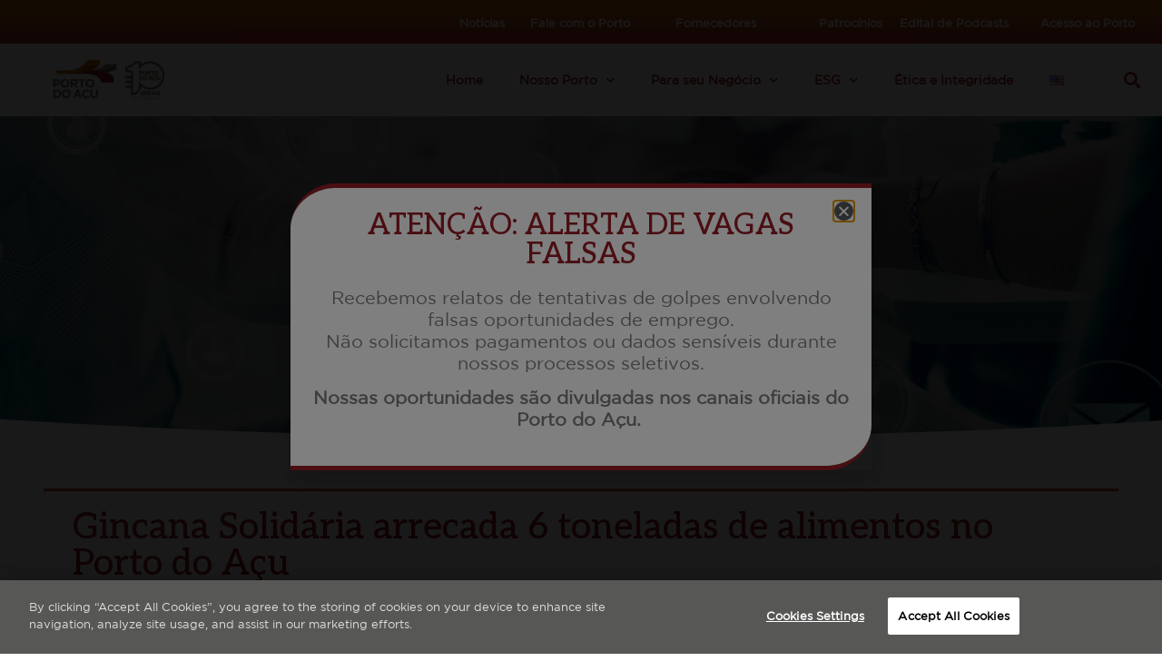

--- FILE ---
content_type: text/html; charset=UTF-8
request_url: https://portodoacu.com.br/gincana-solidaria-arrecada-6-toneladas-de-alimentos-no-porto-do-acu/
body_size: 16845
content:
<!doctype html>
<html lang=pt-BR>
<head>
<meta charset=UTF-8>
<meta name=viewport content="width=device-width, initial-scale=1">
<link rel=profile href="http://gmpg.org/xfn/11">
<link rel=preconnect href="https://google-analytics.com">
<link rel=preconnect href="https://www.google-analytics.com">
<link rel=preconnect href="https://www.googletagmanager.com">
<link rel=preconnect href="https://www.googleadservices.com">
<link rel=preconnect href="https://script.hotjar.com">
<link rel=preconnect href="https://connect.facebook.net">
<link rel=preconnect href="https://cdn.cookielaw.org">
<link rel=dns-prefetch href="//google-analytics.com">
<link rel=dns-prefetch href="//www.google-analytics.com">
<link rel=dns-prefetch href="//www.googletagmanager.com">
<link rel=dns-prefetch href="//www.googleadservices.com">
<link rel=dns-prefetch href="//script.hotjar.com">
<link rel=dns-prefetch href="//connect.facebook.net">
<link rel=dns-prefetch href="//cdn.cookielaw.org">
<!-- 2023-01-11 -->
<!-- -------------   SCRIPT PARA USO EM AMBIENTE DE TESTE   ------------- -->
<!-- Início do aviso de consentimento de cookies OneTrust para  portodoacu.com.br -->
<!-- <script type="text/javascript" src="https://cdn.cookielaw.org/consent/c040d5b4-6013-47c1-b4b1-7500798f4636-test/OtAutoBlock.js"></script>
<script src="https://cdn.cookielaw.org/scripttemplates/otSDKStub.js"   type="text/javascript" charset="UTF-8" data-domain-script="c040d5b4-6013-47c1-b4b1-7500798f4636-test" ></script>
<script type="text/javascript">
function OptanonWrapper() { }
</script> -->
<!-- Final do aviso de consentimento de cookies OneTrust para  portodoacu.com.br -->
<!-- -------------   SCRIPT PARA USO EM AMBIENTE DE TESTE   ------------- -->
<!-- -------------   SCRIPT PARA USO EM AMBIENTE DE PRODUÇÃO    ------------- -->
<!-- Início do aviso de consentimento de cookies OneTrust para  portodoacu.com.br -->
<script type="text/javascript" src="https://cdn.cookielaw.org/consent/c040d5b4-6013-47c1-b4b1-7500798f4636/OtAutoBlock.js"></script>
<script src="https://cdn.cookielaw.org/scripttemplates/otSDKStub.js" type="text/javascript" charset=UTF-8 data-domain-script=c040d5b4-6013-47c1-b4b1-7500798f4636></script>
<script type="text/javascript">function OptanonWrapper(){}</script>
<!-- Final do aviso de consentimento de cookies OneTrust para  portodoacu.com.br -->
<!-- -------------   SCRIPT PARA USO EM AMBIENTE DE PRODUÇÃO    ------------- -->
<!-- 2023-01-11  -->
<!-- Google Tag Manager -->
<script>(function(w,d,s,l,i){w[l]=w[l]||[];w[l].push({'gtm.start':new Date().getTime(),event:'gtm.js'});var f=d.getElementsByTagName(s)[0],j=d.createElement(s),dl=l!='dataLayer'?'&l='+l:'';j.async=true;j.src='https://www.googletagmanager.com/gtm.js?id='+i+dl;f.parentNode.insertBefore(j,f);})(window,document,'script','dataLayer','GTM-NVPCR5L');</script>
<!-- End Google Tag Manager -->
<!-- 2023-01-11  -->
<!-- Facebook Pixel Code -->
<script>!function(f,b,e,v,n,t,s){if(f.fbq)return;n=f.fbq=function(){n.callMethod?n.callMethod.apply(n,arguments):n.queue.push(arguments)};if(!f._fbq)f._fbq=n;n.push=n;n.loaded=!0;n.version='2.0';n.queue=[];t=b.createElement(e);t.async=!0;t.src=v;s=b.getElementsByTagName(e)[0];s.parentNode.insertBefore(t,s)}(window,document,'script','https://connect.facebook.net/en_US/fbevents.js');fbq('init','1526540940856687');fbq('track','PageView');</script>
<noscript><img height=1 width=1 style=display:none src="https://www.facebook.com/tr?id=1526540940856687&ev=PageView&noscript=1"/></noscript>
<!-- End Facebook Pixel Code -->
<meta name=robots content='index, follow, max-image-preview:large, max-snippet:-1, max-video-preview:-1'/>
<!-- This site is optimized with the Yoast SEO plugin v22.6 - https://yoast.com/wordpress/plugins/seo/ -->
<title>Gincana Solidária arrecada 6 toneladas de alimentos no Porto do Açu - Porto do Açu</title>
<link rel=canonical href="https://portodoacu.com.br/gincana-solidaria-arrecada-6-toneladas-de-alimentos-no-porto-do-acu/"/>
<meta property=og:locale content=pt_BR />
<meta property=og:type content=article />
<meta property=og:title content="Gincana Solidária arrecada 6 toneladas de alimentos no Porto do Açu - Porto do Açu"/>
<meta property=og:description content="Alimentos serão distribuídos entre instituições de Campos e São João da Barra"/>
<meta property=og:url content="https://portodoacu.com.br/gincana-solidaria-arrecada-6-toneladas-de-alimentos-no-porto-do-acu/"/>
<meta property=og:site_name content="Porto do Açu"/>
<meta property=article:author content="https://www.facebook.com/somostitanio/"/>
<meta property=article:published_time content="2014-11-07T02:00:00+00:00"/>
<meta name=author content="Agência Titânio"/>
<meta name=twitter:card content=summary_large_image />
<meta name=twitter:label1 content="Escrito por"/>
<meta name=twitter:data1 content="Agência Titânio"/>
<meta name=twitter:label2 content="Est. tempo de leitura"/>
<meta name=twitter:data2 content="1 minuto"/>
<script type="application/ld+json" class=yoast-schema-graph>{"@context":"https://schema.org","@graph":[{"@type":"Article","@id":"https://portodoacu.com.br/gincana-solidaria-arrecada-6-toneladas-de-alimentos-no-porto-do-acu/#article","isPartOf":{"@id":"https://portodoacu.com.br/gincana-solidaria-arrecada-6-toneladas-de-alimentos-no-porto-do-acu/"},"author":{"name":"Agência Titânio","@id":"https://portodoacu.com.br/#/schema/person/8ba924e3626a62243acf15ed4bab9c17"},"headline":"Gincana Solidária arrecada 6 toneladas de alimentos no Porto do Açu","datePublished":"2014-11-07T02:00:00+00:00","dateModified":"2014-11-07T02:00:00+00:00","mainEntityOfPage":{"@id":"https://portodoacu.com.br/gincana-solidaria-arrecada-6-toneladas-de-alimentos-no-porto-do-acu/"},"wordCount":206,"publisher":{"@id":"https://portodoacu.com.br/#organization"},"articleSection":["Social e Cultural"],"inLanguage":"pt-BR"},{"@type":"WebPage","@id":"https://portodoacu.com.br/gincana-solidaria-arrecada-6-toneladas-de-alimentos-no-porto-do-acu/","url":"https://portodoacu.com.br/gincana-solidaria-arrecada-6-toneladas-de-alimentos-no-porto-do-acu/","name":"Gincana Solidária arrecada 6 toneladas de alimentos no Porto do Açu - Porto do Açu","isPartOf":{"@id":"https://portodoacu.com.br/#website"},"datePublished":"2014-11-07T02:00:00+00:00","dateModified":"2014-11-07T02:00:00+00:00","breadcrumb":{"@id":"https://portodoacu.com.br/gincana-solidaria-arrecada-6-toneladas-de-alimentos-no-porto-do-acu/#breadcrumb"},"inLanguage":"pt-BR","potentialAction":[{"@type":"ReadAction","target":["https://portodoacu.com.br/gincana-solidaria-arrecada-6-toneladas-de-alimentos-no-porto-do-acu/"]}]},{"@type":"BreadcrumbList","@id":"https://portodoacu.com.br/gincana-solidaria-arrecada-6-toneladas-de-alimentos-no-porto-do-acu/#breadcrumb","itemListElement":[{"@type":"ListItem","position":1,"name":"Início","item":"https://portodoacu.com.br/"},{"@type":"ListItem","position":2,"name":"Gincana Solidária arrecada 6 toneladas de alimentos no Porto do Açu"}]},{"@type":"WebSite","@id":"https://portodoacu.com.br/#website","url":"https://portodoacu.com.br/","name":"Port of Açu","description":"","publisher":{"@id":"https://portodoacu.com.br/#organization"},"potentialAction":[{"@type":"SearchAction","target":{"@type":"EntryPoint","urlTemplate":"https://portodoacu.com.br/?s={search_term_string}"},"query-input":"required name=search_term_string"}],"inLanguage":"pt-BR"},{"@type":"Organization","@id":"https://portodoacu.com.br/#organization","name":"Porto do Açu","url":"https://portodoacu.com.br/","logo":{"@type":"ImageObject","inLanguage":"pt-BR","@id":"https://portodoacu.com.br/#/schema/logo/image/","url":"https://portodoacu.com.br/wp-content/uploads/2022/08/logo_porto-do-acu-10-anos.png","contentUrl":"https://portodoacu.com.br/wp-content/uploads/2022/08/logo_porto-do-acu-10-anos.png","width":603,"height":252,"caption":"Porto do Açu"},"image":{"@id":"https://portodoacu.com.br/#/schema/logo/image/"}},{"@type":"Person","@id":"https://portodoacu.com.br/#/schema/person/8ba924e3626a62243acf15ed4bab9c17","name":"Agência Titânio","image":{"@type":"ImageObject","inLanguage":"pt-BR","@id":"https://portodoacu.com.br/#/schema/person/image/","url":"https://secure.gravatar.com/avatar/c4df36ebd12d408055e057cc6d9a191fce75eb7b3a6358af371b02e23c126595?s=96&d=mm&r=g","contentUrl":"https://secure.gravatar.com/avatar/c4df36ebd12d408055e057cc6d9a191fce75eb7b3a6358af371b02e23c126595?s=96&d=mm&r=g","caption":"Agência Titânio"},"sameAs":["https://portodoacu.com.br","https://www.facebook.com/somostitanio/","https://www.instagram.com/somostitanio","https://www.linkedin.com/company/16221696/"],"url":"https://portodoacu.com.br/author/titanio_pda/"}]}</script>
<!-- / Yoast SEO plugin. -->
<style id=wp-img-auto-sizes-contain-inline-css>img:is([sizes=auto i],[sizes^="auto," i]){contain-intrinsic-size:3000px 1500px}</style>
<link rel=stylesheet id=wp-block-library-css href='https://portodoacu.com.br/wp-includes/css/dist/block-library/style.min.css?ver=5f15f0c7f5e4e7a6474eb40da4844510' media=all />
<style id=global-styles-inline-css>:root{--wp--preset--aspect-ratio--square:1;--wp--preset--aspect-ratio--4-3: 4/3;--wp--preset--aspect-ratio--3-4: 3/4;--wp--preset--aspect-ratio--3-2: 3/2;--wp--preset--aspect-ratio--2-3: 2/3;--wp--preset--aspect-ratio--16-9: 16/9;--wp--preset--aspect-ratio--9-16: 9/16;--wp--preset--color--black:#000;--wp--preset--color--cyan-bluish-gray:#abb8c3;--wp--preset--color--white:#fff;--wp--preset--color--pale-pink:#f78da7;--wp--preset--color--vivid-red:#cf2e2e;--wp--preset--color--luminous-vivid-orange:#ff6900;--wp--preset--color--luminous-vivid-amber:#fcb900;--wp--preset--color--light-green-cyan:#7bdcb5;--wp--preset--color--vivid-green-cyan:#00d084;--wp--preset--color--pale-cyan-blue:#8ed1fc;--wp--preset--color--vivid-cyan-blue:#0693e3;--wp--preset--color--vivid-purple:#9b51e0;--wp--preset--gradient--vivid-cyan-blue-to-vivid-purple:linear-gradient(135deg,#0693e3 0%,#9b51e0 100%);--wp--preset--gradient--light-green-cyan-to-vivid-green-cyan:linear-gradient(135deg,#7adcb4 0%,#00d082 100%);--wp--preset--gradient--luminous-vivid-amber-to-luminous-vivid-orange:linear-gradient(135deg,#fcb900 0%,#ff6900 100%);--wp--preset--gradient--luminous-vivid-orange-to-vivid-red:linear-gradient(135deg,#ff6900 0%,#cf2e2e 100%);--wp--preset--gradient--very-light-gray-to-cyan-bluish-gray:linear-gradient(135deg,#eee 0%,#a9b8c3 100%);--wp--preset--gradient--cool-to-warm-spectrum:linear-gradient(135deg,#4aeadc 0%,#9778d1 20%,#cf2aba 40%,#ee2c82 60%,#fb6962 80%,#fef84c 100%);--wp--preset--gradient--blush-light-purple:linear-gradient(135deg,#ffceec 0%,#9896f0 100%);--wp--preset--gradient--blush-bordeaux:linear-gradient(135deg,#fecda5 0%,#fe2d2d 50%,#6b003e 100%);--wp--preset--gradient--luminous-dusk:linear-gradient(135deg,#ffcb70 0%,#c751c0 50%,#4158d0 100%);--wp--preset--gradient--pale-ocean:linear-gradient(135deg,#fff5cb 0%,#b6e3d4 50%,#33a7b5 100%);--wp--preset--gradient--electric-grass:linear-gradient(135deg,#caf880 0%,#71ce7e 100%);--wp--preset--gradient--midnight:linear-gradient(135deg,#020381 0%,#2874fc 100%);--wp--preset--font-size--small:13px;--wp--preset--font-size--medium:20px;--wp--preset--font-size--large:36px;--wp--preset--font-size--x-large:42px;--wp--preset--spacing--20:.44rem;--wp--preset--spacing--30:.67rem;--wp--preset--spacing--40:1rem;--wp--preset--spacing--50:1.5rem;--wp--preset--spacing--60:2.25rem;--wp--preset--spacing--70:3.38rem;--wp--preset--spacing--80:5.06rem;--wp--preset--shadow--natural:6px 6px 9px rgba(0,0,0,.2);--wp--preset--shadow--deep:12px 12px 50px rgba(0,0,0,.4);--wp--preset--shadow--sharp:6px 6px 0 rgba(0,0,0,.2);--wp--preset--shadow--outlined:6px 6px 0 -3px #fff , 6px 6px #000;--wp--preset--shadow--crisp:6px 6px 0 #000}:where(.is-layout-flex){gap:.5em}:where(.is-layout-grid){gap:.5em}body .is-layout-flex{display:flex}.is-layout-flex{flex-wrap:wrap;align-items:center}.is-layout-flex > :is(*, div){margin:0}body .is-layout-grid{display:grid}.is-layout-grid > :is(*, div){margin:0}:where(.wp-block-columns.is-layout-flex){gap:2em}:where(.wp-block-columns.is-layout-grid){gap:2em}:where(.wp-block-post-template.is-layout-flex){gap:1.25em}:where(.wp-block-post-template.is-layout-grid){gap:1.25em}.has-black-color{color:var(--wp--preset--color--black)!important}.has-cyan-bluish-gray-color{color:var(--wp--preset--color--cyan-bluish-gray)!important}.has-white-color{color:var(--wp--preset--color--white)!important}.has-pale-pink-color{color:var(--wp--preset--color--pale-pink)!important}.has-vivid-red-color{color:var(--wp--preset--color--vivid-red)!important}.has-luminous-vivid-orange-color{color:var(--wp--preset--color--luminous-vivid-orange)!important}.has-luminous-vivid-amber-color{color:var(--wp--preset--color--luminous-vivid-amber)!important}.has-light-green-cyan-color{color:var(--wp--preset--color--light-green-cyan)!important}.has-vivid-green-cyan-color{color:var(--wp--preset--color--vivid-green-cyan)!important}.has-pale-cyan-blue-color{color:var(--wp--preset--color--pale-cyan-blue)!important}.has-vivid-cyan-blue-color{color:var(--wp--preset--color--vivid-cyan-blue)!important}.has-vivid-purple-color{color:var(--wp--preset--color--vivid-purple)!important}.has-black-background-color{background-color:var(--wp--preset--color--black)!important}.has-cyan-bluish-gray-background-color{background-color:var(--wp--preset--color--cyan-bluish-gray)!important}.has-white-background-color{background-color:var(--wp--preset--color--white)!important}.has-pale-pink-background-color{background-color:var(--wp--preset--color--pale-pink)!important}.has-vivid-red-background-color{background-color:var(--wp--preset--color--vivid-red)!important}.has-luminous-vivid-orange-background-color{background-color:var(--wp--preset--color--luminous-vivid-orange)!important}.has-luminous-vivid-amber-background-color{background-color:var(--wp--preset--color--luminous-vivid-amber)!important}.has-light-green-cyan-background-color{background-color:var(--wp--preset--color--light-green-cyan)!important}.has-vivid-green-cyan-background-color{background-color:var(--wp--preset--color--vivid-green-cyan)!important}.has-pale-cyan-blue-background-color{background-color:var(--wp--preset--color--pale-cyan-blue)!important}.has-vivid-cyan-blue-background-color{background-color:var(--wp--preset--color--vivid-cyan-blue)!important}.has-vivid-purple-background-color{background-color:var(--wp--preset--color--vivid-purple)!important}.has-black-border-color{border-color:var(--wp--preset--color--black)!important}.has-cyan-bluish-gray-border-color{border-color:var(--wp--preset--color--cyan-bluish-gray)!important}.has-white-border-color{border-color:var(--wp--preset--color--white)!important}.has-pale-pink-border-color{border-color:var(--wp--preset--color--pale-pink)!important}.has-vivid-red-border-color{border-color:var(--wp--preset--color--vivid-red)!important}.has-luminous-vivid-orange-border-color{border-color:var(--wp--preset--color--luminous-vivid-orange)!important}.has-luminous-vivid-amber-border-color{border-color:var(--wp--preset--color--luminous-vivid-amber)!important}.has-light-green-cyan-border-color{border-color:var(--wp--preset--color--light-green-cyan)!important}.has-vivid-green-cyan-border-color{border-color:var(--wp--preset--color--vivid-green-cyan)!important}.has-pale-cyan-blue-border-color{border-color:var(--wp--preset--color--pale-cyan-blue)!important}.has-vivid-cyan-blue-border-color{border-color:var(--wp--preset--color--vivid-cyan-blue)!important}.has-vivid-purple-border-color{border-color:var(--wp--preset--color--vivid-purple)!important}.has-vivid-cyan-blue-to-vivid-purple-gradient-background{background:var(--wp--preset--gradient--vivid-cyan-blue-to-vivid-purple)!important}.has-light-green-cyan-to-vivid-green-cyan-gradient-background{background:var(--wp--preset--gradient--light-green-cyan-to-vivid-green-cyan)!important}.has-luminous-vivid-amber-to-luminous-vivid-orange-gradient-background{background:var(--wp--preset--gradient--luminous-vivid-amber-to-luminous-vivid-orange)!important}.has-luminous-vivid-orange-to-vivid-red-gradient-background{background:var(--wp--preset--gradient--luminous-vivid-orange-to-vivid-red)!important}.has-very-light-gray-to-cyan-bluish-gray-gradient-background{background:var(--wp--preset--gradient--very-light-gray-to-cyan-bluish-gray)!important}.has-cool-to-warm-spectrum-gradient-background{background:var(--wp--preset--gradient--cool-to-warm-spectrum)!important}.has-blush-light-purple-gradient-background{background:var(--wp--preset--gradient--blush-light-purple)!important}.has-blush-bordeaux-gradient-background{background:var(--wp--preset--gradient--blush-bordeaux)!important}.has-luminous-dusk-gradient-background{background:var(--wp--preset--gradient--luminous-dusk)!important}.has-pale-ocean-gradient-background{background:var(--wp--preset--gradient--pale-ocean)!important}.has-electric-grass-gradient-background{background:var(--wp--preset--gradient--electric-grass)!important}.has-midnight-gradient-background{background:var(--wp--preset--gradient--midnight)!important}.has-small-font-size{font-size:var(--wp--preset--font-size--small)!important}.has-medium-font-size{font-size:var(--wp--preset--font-size--medium)!important}.has-large-font-size{font-size:var(--wp--preset--font-size--large)!important}.has-x-large-font-size{font-size:var(--wp--preset--font-size--x-large)!important}</style>
<style id=classic-theme-styles-inline-css>.wp-block-button__link{color:#fff;background-color:#32373c;border-radius:9999px;box-shadow:none;text-decoration:none;padding:calc(.667em + 2px) calc(1.333em + 2px);font-size:1.125em}.wp-block-file__button{background:#32373c;color:#fff;text-decoration:none}</style>
<link rel=stylesheet id=hello-elementor-css href='https://portodoacu.com.br/wp-content/themes/hello-elementor/style.min.css?ver=3.0.1' media=all />
<link rel=stylesheet id=hello-elementor-theme-style-css href='https://portodoacu.com.br/wp-content/themes/hello-elementor/theme.min.css?ver=3.0.1' media=all />
<link rel=stylesheet id=hello-elementor-header-footer-css href='https://portodoacu.com.br/wp-content/themes/hello-elementor/header-footer.min.css?ver=3.0.1' media=all />
<link rel=stylesheet id=elementor-icons-css href='https://portodoacu.com.br/wp-content/plugins/elementor/assets/lib/eicons/css/elementor-icons.min.css?ver=5.29.0' media=all />
<link rel=stylesheet id=elementor-frontend-css href='https://portodoacu.com.br/wp-content/plugins/elementor/assets/css/frontend.min.css?ver=3.21.4' media=all />
<style id=elementor-frontend-inline-css>
@-webkit-keyframes ha_fadeIn{0%{opacity:0}to{opacity:1}}@keyframes ha_fadeIn{0%{opacity:0}to{opacity:1}}@-webkit-keyframes ha_zoomIn{0%{opacity:0;-webkit-transform:scale3d(.3,.3,.3);transform:scale3d(.3,.3,.3)}50%{opacity:1}}@keyframes ha_zoomIn{0%{opacity:0;-webkit-transform:scale3d(.3,.3,.3);transform:scale3d(.3,.3,.3)}50%{opacity:1}}@-webkit-keyframes ha_rollIn{0%{opacity:0;-webkit-transform:translate3d(-100%,0,0) rotate3d(0,0,1,-120deg);transform:translate3d(-100%,0,0) rotate3d(0,0,1,-120deg)}to{opacity:1}}@keyframes ha_rollIn{0%{opacity:0;-webkit-transform:translate3d(-100%,0,0) rotate3d(0,0,1,-120deg);transform:translate3d(-100%,0,0) rotate3d(0,0,1,-120deg)}to{opacity:1}}@-webkit-keyframes ha_bounce{0%,20%,53%,to{-webkit-animation-timing-function:cubic-bezier(.215,.61,.355,1);animation-timing-function:cubic-bezier(.215,.61,.355,1)}40%,43%{-webkit-transform:translate3d(0,-30px,0) scaleY(1.1);transform:translate3d(0,-30px,0) scaleY(1.1);-webkit-animation-timing-function:cubic-bezier(.755,.05,.855,.06);animation-timing-function:cubic-bezier(.755,.05,.855,.06)}70%{-webkit-transform:translate3d(0,-15px,0) scaleY(1.05);transform:translate3d(0,-15px,0) scaleY(1.05);-webkit-animation-timing-function:cubic-bezier(.755,.05,.855,.06);animation-timing-function:cubic-bezier(.755,.05,.855,.06)}80%{-webkit-transition-timing-function:cubic-bezier(.215,.61,.355,1);transition-timing-function:cubic-bezier(.215,.61,.355,1);-webkit-transform:translate3d(0,0,0) scaleY(.95);transform:translate3d(0,0,0) scaleY(.95)}90%{-webkit-transform:translate3d(0,-4px,0) scaleY(1.02);transform:translate3d(0,-4px,0) scaleY(1.02)}}@keyframes ha_bounce{0%,20%,53%,to{-webkit-animation-timing-function:cubic-bezier(.215,.61,.355,1);animation-timing-function:cubic-bezier(.215,.61,.355,1)}40%,43%{-webkit-transform:translate3d(0,-30px,0) scaleY(1.1);transform:translate3d(0,-30px,0) scaleY(1.1);-webkit-animation-timing-function:cubic-bezier(.755,.05,.855,.06);animation-timing-function:cubic-bezier(.755,.05,.855,.06)}70%{-webkit-transform:translate3d(0,-15px,0) scaleY(1.05);transform:translate3d(0,-15px,0) scaleY(1.05);-webkit-animation-timing-function:cubic-bezier(.755,.05,.855,.06);animation-timing-function:cubic-bezier(.755,.05,.855,.06)}80%{-webkit-transition-timing-function:cubic-bezier(.215,.61,.355,1);transition-timing-function:cubic-bezier(.215,.61,.355,1);-webkit-transform:translate3d(0,0,0) scaleY(.95);transform:translate3d(0,0,0) scaleY(.95)}90%{-webkit-transform:translate3d(0,-4px,0) scaleY(1.02);transform:translate3d(0,-4px,0) scaleY(1.02)}}@-webkit-keyframes ha_bounceIn{0%,20%,40%,60%,80%,to{-webkit-animation-timing-function:cubic-bezier(.215,.61,.355,1);animation-timing-function:cubic-bezier(.215,.61,.355,1)}0%{opacity:0;-webkit-transform:scale3d(.3,.3,.3);transform:scale3d(.3,.3,.3)}20%{-webkit-transform:scale3d(1.1,1.1,1.1);transform:scale3d(1.1,1.1,1.1)}40%{-webkit-transform:scale3d(.9,.9,.9);transform:scale3d(.9,.9,.9)}60%{opacity:1;-webkit-transform:scale3d(1.03,1.03,1.03);transform:scale3d(1.03,1.03,1.03)}80%{-webkit-transform:scale3d(.97,.97,.97);transform:scale3d(.97,.97,.97)}to{opacity:1}}@keyframes ha_bounceIn{0%,20%,40%,60%,80%,to{-webkit-animation-timing-function:cubic-bezier(.215,.61,.355,1);animation-timing-function:cubic-bezier(.215,.61,.355,1)}0%{opacity:0;-webkit-transform:scale3d(.3,.3,.3);transform:scale3d(.3,.3,.3)}20%{-webkit-transform:scale3d(1.1,1.1,1.1);transform:scale3d(1.1,1.1,1.1)}40%{-webkit-transform:scale3d(.9,.9,.9);transform:scale3d(.9,.9,.9)}60%{opacity:1;-webkit-transform:scale3d(1.03,1.03,1.03);transform:scale3d(1.03,1.03,1.03)}80%{-webkit-transform:scale3d(.97,.97,.97);transform:scale3d(.97,.97,.97)}to{opacity:1}}@-webkit-keyframes ha_flipInX{0%{opacity:0;-webkit-transform:perspective(400px) rotate3d(1,0,0,90deg);transform:perspective(400px) rotate3d(1,0,0,90deg);-webkit-animation-timing-function:ease-in;animation-timing-function:ease-in}40%{-webkit-transform:perspective(400px) rotate3d(1,0,0,-20deg);transform:perspective(400px) rotate3d(1,0,0,-20deg);-webkit-animation-timing-function:ease-in;animation-timing-function:ease-in}60%{opacity:1;-webkit-transform:perspective(400px) rotate3d(1,0,0,10deg);transform:perspective(400px) rotate3d(1,0,0,10deg)}80%{-webkit-transform:perspective(400px) rotate3d(1,0,0,-5deg);transform:perspective(400px) rotate3d(1,0,0,-5deg)}}@keyframes ha_flipInX{0%{opacity:0;-webkit-transform:perspective(400px) rotate3d(1,0,0,90deg);transform:perspective(400px) rotate3d(1,0,0,90deg);-webkit-animation-timing-function:ease-in;animation-timing-function:ease-in}40%{-webkit-transform:perspective(400px) rotate3d(1,0,0,-20deg);transform:perspective(400px) rotate3d(1,0,0,-20deg);-webkit-animation-timing-function:ease-in;animation-timing-function:ease-in}60%{opacity:1;-webkit-transform:perspective(400px) rotate3d(1,0,0,10deg);transform:perspective(400px) rotate3d(1,0,0,10deg)}80%{-webkit-transform:perspective(400px) rotate3d(1,0,0,-5deg);transform:perspective(400px) rotate3d(1,0,0,-5deg)}}@-webkit-keyframes ha_flipInY{0%{opacity:0;-webkit-transform:perspective(400px) rotate3d(0,1,0,90deg);transform:perspective(400px) rotate3d(0,1,0,90deg);-webkit-animation-timing-function:ease-in;animation-timing-function:ease-in}40%{-webkit-transform:perspective(400px) rotate3d(0,1,0,-20deg);transform:perspective(400px) rotate3d(0,1,0,-20deg);-webkit-animation-timing-function:ease-in;animation-timing-function:ease-in}60%{opacity:1;-webkit-transform:perspective(400px) rotate3d(0,1,0,10deg);transform:perspective(400px) rotate3d(0,1,0,10deg)}80%{-webkit-transform:perspective(400px) rotate3d(0,1,0,-5deg);transform:perspective(400px) rotate3d(0,1,0,-5deg)}}@keyframes ha_flipInY{0%{opacity:0;-webkit-transform:perspective(400px) rotate3d(0,1,0,90deg);transform:perspective(400px) rotate3d(0,1,0,90deg);-webkit-animation-timing-function:ease-in;animation-timing-function:ease-in}40%{-webkit-transform:perspective(400px) rotate3d(0,1,0,-20deg);transform:perspective(400px) rotate3d(0,1,0,-20deg);-webkit-animation-timing-function:ease-in;animation-timing-function:ease-in}60%{opacity:1;-webkit-transform:perspective(400px) rotate3d(0,1,0,10deg);transform:perspective(400px) rotate3d(0,1,0,10deg)}80%{-webkit-transform:perspective(400px) rotate3d(0,1,0,-5deg);transform:perspective(400px) rotate3d(0,1,0,-5deg)}}@-webkit-keyframes ha_swing{20%{-webkit-transform:rotate3d(0,0,1,15deg);transform:rotate3d(0,0,1,15deg)}40%{-webkit-transform:rotate3d(0,0,1,-10deg);transform:rotate3d(0,0,1,-10deg)}60%{-webkit-transform:rotate3d(0,0,1,5deg);transform:rotate3d(0,0,1,5deg)}80%{-webkit-transform:rotate3d(0,0,1,-5deg);transform:rotate3d(0,0,1,-5deg)}}@keyframes ha_swing{20%{-webkit-transform:rotate3d(0,0,1,15deg);transform:rotate3d(0,0,1,15deg)}40%{-webkit-transform:rotate3d(0,0,1,-10deg);transform:rotate3d(0,0,1,-10deg)}60%{-webkit-transform:rotate3d(0,0,1,5deg);transform:rotate3d(0,0,1,5deg)}80%{-webkit-transform:rotate3d(0,0,1,-5deg);transform:rotate3d(0,0,1,-5deg)}}@-webkit-keyframes ha_slideInDown{0%{visibility:visible;-webkit-transform:translate3d(0,-100%,0);transform:translate3d(0,-100%,0)}}@keyframes ha_slideInDown{0%{visibility:visible;-webkit-transform:translate3d(0,-100%,0);transform:translate3d(0,-100%,0)}}@-webkit-keyframes ha_slideInUp{0%{visibility:visible;-webkit-transform:translate3d(0,100%,0);transform:translate3d(0,100%,0)}}@keyframes ha_slideInUp{0%{visibility:visible;-webkit-transform:translate3d(0,100%,0);transform:translate3d(0,100%,0)}}@-webkit-keyframes ha_slideInLeft{0%{visibility:visible;-webkit-transform:translate3d(-100%,0,0);transform:translate3d(-100%,0,0)}}@keyframes ha_slideInLeft{0%{visibility:visible;-webkit-transform:translate3d(-100%,0,0);transform:translate3d(-100%,0,0)}}@-webkit-keyframes ha_slideInRight{0%{visibility:visible;-webkit-transform:translate3d(100%,0,0);transform:translate3d(100%,0,0)}}@keyframes ha_slideInRight{0%{visibility:visible;-webkit-transform:translate3d(100%,0,0);transform:translate3d(100%,0,0)}}.ha_fadeIn{-webkit-animation-name:ha_fadeIn;animation-name:ha_fadeIn}.ha_zoomIn{-webkit-animation-name:ha_zoomIn;animation-name:ha_zoomIn}.ha_rollIn{-webkit-animation-name:ha_rollIn;animation-name:ha_rollIn}.ha_bounce{-webkit-transform-origin:center bottom;-ms-transform-origin:center bottom;transform-origin:center bottom;-webkit-animation-name:ha_bounce;animation-name:ha_bounce}.ha_bounceIn{-webkit-animation-name:ha_bounceIn;animation-name:ha_bounceIn;-webkit-animation-duration:.75s;-webkit-animation-duration:calc(var(--animate-duration)*.75);animation-duration:.75s;animation-duration:calc(var(--animate-duration)*.75)}.ha_flipInX,.ha_flipInY{-webkit-animation-name:ha_flipInX;animation-name:ha_flipInX;-webkit-backface-visibility:visible!important;backface-visibility:visible!important}.ha_flipInY{-webkit-animation-name:ha_flipInY;animation-name:ha_flipInY}.ha_swing{-webkit-transform-origin:top center;-ms-transform-origin:top center;transform-origin:top center;-webkit-animation-name:ha_swing;animation-name:ha_swing}.ha_slideInDown{-webkit-animation-name:ha_slideInDown;animation-name:ha_slideInDown}.ha_slideInUp{-webkit-animation-name:ha_slideInUp;animation-name:ha_slideInUp}.ha_slideInLeft{-webkit-animation-name:ha_slideInLeft;animation-name:ha_slideInLeft}.ha_slideInRight{-webkit-animation-name:ha_slideInRight;animation-name:ha_slideInRight}.ha-css-transform-yes{-webkit-transition-duration:var(--ha-tfx-transition-duration, .2s);transition-duration:var(--ha-tfx-transition-duration, .2s);-webkit-transition-property:-webkit-transform;transition-property:transform;transition-property:transform,-webkit-transform;-webkit-transform:translate(var(--ha-tfx-translate-x, 0),var(--ha-tfx-translate-y, 0)) scale(var(--ha-tfx-scale-x, 1),var(--ha-tfx-scale-y, 1)) skew(var(--ha-tfx-skew-x, 0),var(--ha-tfx-skew-y, 0)) rotateX(var(--ha-tfx-rotate-x, 0)) rotateY(var(--ha-tfx-rotate-y, 0)) rotateZ(var(--ha-tfx-rotate-z, 0));transform:translate(var(--ha-tfx-translate-x, 0),var(--ha-tfx-translate-y, 0)) scale(var(--ha-tfx-scale-x, 1),var(--ha-tfx-scale-y, 1)) skew(var(--ha-tfx-skew-x, 0),var(--ha-tfx-skew-y, 0)) rotateX(var(--ha-tfx-rotate-x, 0)) rotateY(var(--ha-tfx-rotate-y, 0)) rotateZ(var(--ha-tfx-rotate-z, 0))}.ha-css-transform-yes:hover{-webkit-transform:translate(var(--ha-tfx-translate-x-hover, var(--ha-tfx-translate-x, 0)),var(--ha-tfx-translate-y-hover, var(--ha-tfx-translate-y, 0))) scale(var(--ha-tfx-scale-x-hover, var(--ha-tfx-scale-x, 1)),var(--ha-tfx-scale-y-hover, var(--ha-tfx-scale-y, 1))) skew(var(--ha-tfx-skew-x-hover, var(--ha-tfx-skew-x, 0)),var(--ha-tfx-skew-y-hover, var(--ha-tfx-skew-y, 0))) rotateX(var(--ha-tfx-rotate-x-hover, var(--ha-tfx-rotate-x, 0))) rotateY(var(--ha-tfx-rotate-y-hover, var(--ha-tfx-rotate-y, 0))) rotateZ(var(--ha-tfx-rotate-z-hover, var(--ha-tfx-rotate-z, 0)));transform:translate(var(--ha-tfx-translate-x-hover, var(--ha-tfx-translate-x, 0)),var(--ha-tfx-translate-y-hover, var(--ha-tfx-translate-y, 0))) scale(var(--ha-tfx-scale-x-hover, var(--ha-tfx-scale-x, 1)),var(--ha-tfx-scale-y-hover, var(--ha-tfx-scale-y, 1))) skew(var(--ha-tfx-skew-x-hover, var(--ha-tfx-skew-x, 0)),var(--ha-tfx-skew-y-hover, var(--ha-tfx-skew-y, 0))) rotateX(var(--ha-tfx-rotate-x-hover, var(--ha-tfx-rotate-x, 0))) rotateY(var(--ha-tfx-rotate-y-hover, var(--ha-tfx-rotate-y, 0))) rotateZ(var(--ha-tfx-rotate-z-hover, var(--ha-tfx-rotate-z, 0)))}.happy-addon>.elementor-widget-container{word-wrap:break-word;overflow-wrap:break-word}.happy-addon>.elementor-widget-container,.happy-addon>.elementor-widget-container *{-webkit-box-sizing:border-box;box-sizing:border-box}.happy-addon p:empty{display:none}.happy-addon .elementor-inline-editing{min-height:auto!important}.happy-addon-pro img{max-width:100%;height:auto;-o-object-fit:cover;object-fit:cover}.ha-screen-reader-text{position:absolute;overflow:hidden;clip:rect(1px,1px,1px,1px);margin:-1px;padding:0;width:1px;height:1px;border:0;word-wrap:normal!important;-webkit-clip-path:inset(50%);clip-path:inset(50%)}.ha-has-bg-overlay>.elementor-widget-container{position:relative;z-index:1}.ha-has-bg-overlay>.elementor-widget-container:before{position:absolute;top:0;left:0;z-index:-1;width:100%;height:100%;content:""}.ha-popup--is-enabled .ha-js-popup,.ha-popup--is-enabled .ha-js-popup img{cursor:-webkit-zoom-in!important;cursor:zoom-in!important}.mfp-wrap .mfp-arrow,.mfp-wrap .mfp-close{background-color:transparent}.mfp-wrap .mfp-arrow:focus,.mfp-wrap .mfp-close:focus{outline-width:thin}.ha-advanced-tooltip-enable{position:relative;cursor:pointer;--ha-tooltip-arrow-color:black;--ha-tooltip-arrow-distance:0}.ha-advanced-tooltip-enable .ha-advanced-tooltip-content{position:absolute;z-index:999;display:none;padding:5px 0;width:120px;height:auto;border-radius:6px;background-color:#000;color:#fff;text-align:center;opacity:0}.ha-advanced-tooltip-enable .ha-advanced-tooltip-content::after{position:absolute;border-width:5px;border-style:solid;content:""}.ha-advanced-tooltip-enable .ha-advanced-tooltip-content.no-arrow::after{visibility:hidden}.ha-advanced-tooltip-enable .ha-advanced-tooltip-content.show{display:inline-block;opacity:1}.ha-advanced-tooltip-enable.ha-advanced-tooltip-top .ha-advanced-tooltip-content,body[data-elementor-device-mode=tablet] .ha-advanced-tooltip-enable.ha-advanced-tooltip-tablet-top .ha-advanced-tooltip-content{top:unset;right:0;bottom:calc(101% + var(--ha-tooltip-arrow-distance));left:0;margin:0 auto}.ha-advanced-tooltip-enable.ha-advanced-tooltip-top .ha-advanced-tooltip-content::after,body[data-elementor-device-mode=tablet] .ha-advanced-tooltip-enable.ha-advanced-tooltip-tablet-top .ha-advanced-tooltip-content::after{top:100%;right:unset;bottom:unset;left:50%;border-color:var(--ha-tooltip-arrow-color) transparent transparent transparent;-webkit-transform:translateX(-50%);-ms-transform:translateX(-50%);transform:translateX(-50%)}.ha-advanced-tooltip-enable.ha-advanced-tooltip-bottom .ha-advanced-tooltip-content,body[data-elementor-device-mode=tablet] .ha-advanced-tooltip-enable.ha-advanced-tooltip-tablet-bottom .ha-advanced-tooltip-content{top:calc(101% + var(--ha-tooltip-arrow-distance));right:0;bottom:unset;left:0;margin:0 auto}.ha-advanced-tooltip-enable.ha-advanced-tooltip-bottom .ha-advanced-tooltip-content::after,body[data-elementor-device-mode=tablet] .ha-advanced-tooltip-enable.ha-advanced-tooltip-tablet-bottom .ha-advanced-tooltip-content::after{top:unset;right:unset;bottom:100%;left:50%;border-color:transparent transparent var(--ha-tooltip-arrow-color) transparent;-webkit-transform:translateX(-50%);-ms-transform:translateX(-50%);transform:translateX(-50%)}.ha-advanced-tooltip-enable.ha-advanced-tooltip-left .ha-advanced-tooltip-content,body[data-elementor-device-mode=tablet] .ha-advanced-tooltip-enable.ha-advanced-tooltip-tablet-left .ha-advanced-tooltip-content{top:50%;right:calc(101% + var(--ha-tooltip-arrow-distance));bottom:unset;left:unset;-webkit-transform:translateY(-50%);-ms-transform:translateY(-50%);transform:translateY(-50%)}.ha-advanced-tooltip-enable.ha-advanced-tooltip-left .ha-advanced-tooltip-content::after,body[data-elementor-device-mode=tablet] .ha-advanced-tooltip-enable.ha-advanced-tooltip-tablet-left .ha-advanced-tooltip-content::after{top:50%;right:unset;bottom:unset;left:100%;border-color:transparent transparent transparent var(--ha-tooltip-arrow-color);-webkit-transform:translateY(-50%);-ms-transform:translateY(-50%);transform:translateY(-50%)}.ha-advanced-tooltip-enable.ha-advanced-tooltip-right .ha-advanced-tooltip-content,body[data-elementor-device-mode=tablet] .ha-advanced-tooltip-enable.ha-advanced-tooltip-tablet-right .ha-advanced-tooltip-content{top:50%;right:unset;bottom:unset;left:calc(101% + var(--ha-tooltip-arrow-distance));-webkit-transform:translateY(-50%);-ms-transform:translateY(-50%);transform:translateY(-50%)}.ha-advanced-tooltip-enable.ha-advanced-tooltip-right .ha-advanced-tooltip-content::after,body[data-elementor-device-mode=tablet] .ha-advanced-tooltip-enable.ha-advanced-tooltip-tablet-right .ha-advanced-tooltip-content::after{top:50%;right:100%;bottom:unset;left:unset;border-color:transparent var(--ha-tooltip-arrow-color) transparent transparent;-webkit-transform:translateY(-50%);-ms-transform:translateY(-50%);transform:translateY(-50%)}body[data-elementor-device-mode=mobile] .ha-advanced-tooltip-enable.ha-advanced-tooltip-mobile-top .ha-advanced-tooltip-content{top:unset;right:0;bottom:calc(101% + var(--ha-tooltip-arrow-distance));left:0;margin:0 auto}body[data-elementor-device-mode=mobile] .ha-advanced-tooltip-enable.ha-advanced-tooltip-mobile-top .ha-advanced-tooltip-content::after{top:100%;right:unset;bottom:unset;left:50%;border-color:var(--ha-tooltip-arrow-color) transparent transparent transparent;-webkit-transform:translateX(-50%);-ms-transform:translateX(-50%);transform:translateX(-50%)}body[data-elementor-device-mode=mobile] .ha-advanced-tooltip-enable.ha-advanced-tooltip-mobile-bottom .ha-advanced-tooltip-content{top:calc(101% + var(--ha-tooltip-arrow-distance));right:0;bottom:unset;left:0;margin:0 auto}body[data-elementor-device-mode=mobile] .ha-advanced-tooltip-enable.ha-advanced-tooltip-mobile-bottom .ha-advanced-tooltip-content::after{top:unset;right:unset;bottom:100%;left:50%;border-color:transparent transparent var(--ha-tooltip-arrow-color) transparent;-webkit-transform:translateX(-50%);-ms-transform:translateX(-50%);transform:translateX(-50%)}body[data-elementor-device-mode=mobile] .ha-advanced-tooltip-enable.ha-advanced-tooltip-mobile-left .ha-advanced-tooltip-content{top:50%;right:calc(101% + var(--ha-tooltip-arrow-distance));bottom:unset;left:unset;-webkit-transform:translateY(-50%);-ms-transform:translateY(-50%);transform:translateY(-50%)}body[data-elementor-device-mode=mobile] .ha-advanced-tooltip-enable.ha-advanced-tooltip-mobile-left .ha-advanced-tooltip-content::after{top:50%;right:unset;bottom:unset;left:100%;border-color:transparent transparent transparent var(--ha-tooltip-arrow-color);-webkit-transform:translateY(-50%);-ms-transform:translateY(-50%);transform:translateY(-50%)}body[data-elementor-device-mode=mobile] .ha-advanced-tooltip-enable.ha-advanced-tooltip-mobile-right .ha-advanced-tooltip-content{top:50%;right:unset;bottom:unset;left:calc(101% + var(--ha-tooltip-arrow-distance));-webkit-transform:translateY(-50%);-ms-transform:translateY(-50%);transform:translateY(-50%)}body[data-elementor-device-mode=mobile] .ha-advanced-tooltip-enable.ha-advanced-tooltip-mobile-right .ha-advanced-tooltip-content::after{top:50%;right:100%;bottom:unset;left:unset;border-color:transparent var(--ha-tooltip-arrow-color) transparent transparent;-webkit-transform:translateY(-50%);-ms-transform:translateY(-50%);transform:translateY(-50%)}body.elementor-editor-active .happy-addon.ha-gravityforms .gform_wrapper{display:block!important}.ha-scroll-to-top-wrap.ha-scroll-to-top-hide{display:none}.ha-scroll-to-top-wrap.edit-mode,.ha-scroll-to-top-wrap.single-page-off{display:none!important}.ha-scroll-to-top-button{position:fixed;right:15px;bottom:15px;z-index:9999;display:-webkit-box;display:-webkit-flex;display:-ms-flexbox;display:flex;-webkit-box-align:center;-webkit-align-items:center;align-items:center;-ms-flex-align:center;-webkit-box-pack:center;-ms-flex-pack:center;-webkit-justify-content:center;justify-content:center;width:50px;height:50px;border-radius:50px;background-color:#5636d1;color:#fff;text-align:center;opacity:1;cursor:pointer;-webkit-transition:all .3s;transition:all .3s}.ha-scroll-to-top-button i{color:#fff;font-size:16px}.ha-scroll-to-top-button:hover{background-color:#e2498a}
/*# sourceURL=elementor-frontend-inline-css */
</style>
<link rel=stylesheet id=swiper-css href='https://portodoacu.com.br/wp-content/plugins/elementor/assets/lib/swiper/v8/css/swiper.min.css?ver=8.4.5' media=all />
<link rel=stylesheet id=elementor-post-6-css href='https://portodoacu.com.br/wp-content/uploads/elementor/css/post-6.css?ver=1759501896' media=all />
<link rel=stylesheet id=elementor-pro-css href='https://portodoacu.com.br/wp-content/plugins/elementor-pro/assets/css/frontend.min.css?ver=3.21.2' media=all />
<link rel=stylesheet id=font-awesome-5-all-css href='https://portodoacu.com.br/wp-content/plugins/elementor/assets/lib/font-awesome/css/all.min.css?ver=3.21.4' media=all />
<link rel=stylesheet id=font-awesome-4-shim-css href='https://portodoacu.com.br/wp-content/plugins/elementor/assets/lib/font-awesome/css/v4-shims.min.css?ver=3.21.4' media=all />
<link rel=stylesheet id=elementor-global-css href='https://portodoacu.com.br/wp-content/uploads/elementor/css/global.css?ver=1759501900' media=all />
<link rel=stylesheet id=elementor-post-10830-css href='https://portodoacu.com.br/wp-content/uploads/elementor/css/post-10830.css?ver=1759501896' media=all />
<link rel=stylesheet id=happy-icons-css href='https://portodoacu.com.br/wp-content/plugins/happy-elementor-addons/assets/fonts/style.min.css?ver=3.10.7' media=all />
<link rel=stylesheet id=font-awesome-css href='https://portodoacu.com.br/wp-content/plugins/elementor/assets/lib/font-awesome/css/font-awesome.min.css?ver=4.7.0' media=all />
<link rel=stylesheet id=elementor-post-97-css href='https://portodoacu.com.br/wp-content/uploads/elementor/css/post-97.css?ver=1759501897' media=all />
<link rel=stylesheet id=elementor-post-673-css href='https://portodoacu.com.br/wp-content/uploads/elementor/css/post-673.css?ver=1759501900' media=all />
<link rel=stylesheet id=elementor-post-15353-css href='https://portodoacu.com.br/wp-content/uploads/elementor/css/post-15353.css?ver=1760013350' media=all />
<link rel=stylesheet id=google-fonts-1-css href='https://fonts.googleapis.com/css?family=Aleo%3A100%2C100italic%2C200%2C200italic%2C300%2C300italic%2C400%2C400italic%2C500%2C500italic%2C600%2C600italic%2C700%2C700italic%2C800%2C800italic%2C900%2C900italic%7CRoboto%3A100%2C100italic%2C200%2C200italic%2C300%2C300italic%2C400%2C400italic%2C500%2C500italic%2C600%2C600italic%2C700%2C700italic%2C800%2C800italic%2C900%2C900italic&#038;display=auto&#038;ver=5f15f0c7f5e4e7a6474eb40da4844510' media=all />
<link rel=stylesheet id=elementor-icons-shared-0-css href='https://portodoacu.com.br/wp-content/plugins/elementor/assets/lib/font-awesome/css/fontawesome.min.css?ver=5.15.3' media=all />
<link rel=stylesheet id=elementor-icons-fa-solid-css href='https://portodoacu.com.br/wp-content/plugins/elementor/assets/lib/font-awesome/css/solid.min.css?ver=5.15.3' media=all />
<link rel=stylesheet id=elementor-icons-fa-brands-css href='https://portodoacu.com.br/wp-content/plugins/elementor/assets/lib/font-awesome/css/brands.min.css?ver=5.15.3' media=all />
<link rel=preconnect href="https://fonts.gstatic.com/" crossorigin><script src="https://portodoacu.com.br/wp-includes/js/jquery/jquery.min.js?ver=3.7.1" id=jquery-core-js></script>
<script src="https://portodoacu.com.br/wp-includes/js/jquery/jquery-migrate.min.js?ver=3.4.1" id=jquery-migrate-js></script>
<script src="https://portodoacu.com.br/wp-content/plugins/elementor/assets/lib/font-awesome/js/v4-shims.min.js?ver=3.21.4" id=font-awesome-4-shim-js></script>
<meta name=description content="Alimentos serão distribuídos entre instituições de Campos e São João da Barra">
<meta name=generator content="Elementor 3.21.4; features: e_optimized_assets_loading, additional_custom_breakpoints; settings: css_print_method-external, google_font-enabled, font_display-auto">
<!-- 2023-01-11 -->
<link rel=icon href="https://portodoacu.com.br/wp-content/uploads/2022/08/favicon.png" sizes=32x32 />
<link rel=icon href="https://portodoacu.com.br/wp-content/uploads/2022/08/favicon.png" sizes=192x192 />
<link rel=apple-touch-icon href="https://portodoacu.com.br/wp-content/uploads/2022/08/favicon.png"/>
<meta name=msapplication-TileImage content="https://portodoacu.com.br/wp-content/uploads/2022/08/favicon.png"/>
<link rel=stylesheet id=elementor-icons-fa-regular-css href='https://portodoacu.com.br/wp-content/plugins/elementor/assets/lib/font-awesome/css/regular.min.css?ver=5.15.3' media=all />
<link rel=stylesheet id=e-animations-css href='https://portodoacu.com.br/wp-content/plugins/elementor/assets/lib/animations/animations.min.css?ver=3.21.4' media=all />
</head>
<body class="wp-singular post-template-default single single-post postid-3673 single-format-standard wp-custom-logo wp-theme-hello-elementor wp-child-theme-hello-elementor-child elementor-default elementor-kit-6 elementor-page-673"><noscript><meta HTTP-EQUIV="refresh" content="0;url='http://portodoacu.com.br/gincana-solidaria-arrecada-6-toneladas-de-alimentos-no-porto-do-acu/?PageSpeed=noscript'" /><style><!--table,div,span,font,p{display:none} --></style><div style="display:block">Please click <a href="http://portodoacu.com.br/gincana-solidaria-arrecada-6-toneladas-de-alimentos-no-porto-do-acu/?PageSpeed=noscript">here</a> if you are not redirected within a few seconds.</div></noscript>
<!-- 2023-01-11 -->
<!-- Google Tag Manager (noscript) -->
<noscript><iframe src="https://www.googletagmanager.com/ns.html?id=GTM-NVPCR5L" height=0 width=0 style="display:none;visibility:hidden"></iframe></noscript>
<!-- End Google Tag Manager (noscript) -->
<div data-elementor-type=header data-elementor-id=10830 class="elementor elementor-10830 elementor-location-header" data-elementor-post-type=elementor_library>
<section class="elementor-section elementor-top-section elementor-element elementor-element-107bead9 elementor-section-full_width elementor-hidden-mobile elementor-section-height-default elementor-section-height-default" data-id=107bead9 data-element_type=section data-settings="{&quot;background_background&quot;:&quot;gradient&quot;,&quot;_ha_eqh_enable&quot;:false}">
<div class="elementor-container elementor-column-gap-custom">
<div class="elementor-column elementor-col-11 elementor-top-column elementor-element elementor-element-43527112" data-id=43527112 data-element_type=column>
<div class=elementor-widget-wrap>
</div>
</div>
<div class="elementor-column elementor-col-11 elementor-top-column elementor-element elementor-element-ccbe2f4" data-id=ccbe2f4 data-element_type=column>
<div class=elementor-widget-wrap>
</div>
</div>
<div class="elementor-column elementor-col-11 elementor-top-column elementor-element elementor-element-1c039e7" data-id=1c039e7 data-element_type=column>
<div class=elementor-widget-wrap>
</div>
</div>
<div class="elementor-column elementor-col-11 elementor-top-column elementor-element elementor-element-5d07360" data-id=5d07360 data-element_type=column>
<div class="elementor-widget-wrap elementor-element-populated">
<div class="elementor-element elementor-element-8cc6015 elementor-align-right elementor-widget elementor-widget-button" data-id=8cc6015 data-element_type=widget data-widget_type=button.default>
<div class=elementor-widget-container>
<div class=elementor-button-wrapper>
<a class="elementor-button elementor-button-link elementor-size-sm" href="https://portodoacu.com.br/noticias/">
<span class=elementor-button-content-wrapper>
<span class=elementor-button-text>Notícias</span>
</span>
</a>
</div>
</div>
</div>
</div>
</div>
<div class="elementor-column elementor-col-11 elementor-top-column elementor-element elementor-element-c028b40" data-id=c028b40 data-element_type=column>
<div class="elementor-widget-wrap elementor-element-populated">
<div class="elementor-element elementor-element-726573af elementor-align-right elementor-widget elementor-widget-button" data-id=726573af data-element_type=widget data-widget_type=button.default>
<div class=elementor-widget-container>
<div class=elementor-button-wrapper>
<a class="elementor-button elementor-button-link elementor-size-sm" href="https://canalconfidencial.com.br/falecomoportodoacu/" target=_blank>
<span class=elementor-button-content-wrapper>
<span class=elementor-button-text>Fale com o Porto</span>
</span>
</a>
</div>
</div>
</div>
</div>
</div>
<div class="elementor-column elementor-col-11 elementor-top-column elementor-element elementor-element-6cc0427f" data-id=6cc0427f data-element_type=column>
<div class="elementor-widget-wrap elementor-element-populated">
<div class="elementor-element elementor-element-5b5dfe20 elementor-align-right elementor-widget elementor-widget-button" data-id=5b5dfe20 data-element_type=widget data-widget_type=button.default>
<div class=elementor-widget-container>
<div class=elementor-button-wrapper>
<a class="elementor-button elementor-button-link elementor-size-sm" href="https://portodoacu.com.br/sejaumfornecedor/">
<span class=elementor-button-content-wrapper>
<span class=elementor-button-text>Fornecedores</span>
</span>
</a>
</div>
</div>
</div>
</div>
</div>
<div class="elementor-column elementor-col-11 elementor-top-column elementor-element elementor-element-7c3277ef" data-id=7c3277ef data-element_type=column>
<div class="elementor-widget-wrap elementor-element-populated">
<div class="elementor-element elementor-element-77b6a872 elementor-align-right elementor-widget elementor-widget-button" data-id=77b6a872 data-element_type=widget data-widget_type=button.default>
<div class=elementor-widget-container>
<div class=elementor-button-wrapper>
<a class="elementor-button elementor-button-link elementor-size-sm" href="https://portodoacu.com.br/solicitacao-de-patrocinios/">
<span class=elementor-button-content-wrapper>
<span class=elementor-button-text>Patrocínios</span>
</span>
</a>
</div>
</div>
</div>
</div>
</div>
<div class="elementor-column elementor-col-11 elementor-top-column elementor-element elementor-element-3df10117" data-id=3df10117 data-element_type=column>
<div class="elementor-widget-wrap elementor-element-populated">
<div class="elementor-element elementor-element-15d2684a elementor-align-right elementor-widget elementor-widget-button" data-id=15d2684a data-element_type=widget data-widget_type=button.default>
<div class=elementor-widget-container>
<div class=elementor-button-wrapper>
<a class="elementor-button elementor-button-link elementor-size-sm" href="https://portodoacu.com.br/edital-de-podcasts/">
<span class=elementor-button-content-wrapper>
<span class=elementor-button-text>Edital de Podcasts</span>
</span>
</a>
</div>
</div>
</div>
</div>
</div>
<div class="elementor-column elementor-col-11 elementor-top-column elementor-element elementor-element-e256088" data-id=e256088 data-element_type=column>
<div class="elementor-widget-wrap elementor-element-populated">
<div class="elementor-element elementor-element-519b146 elementor-align-right elementor-widget elementor-widget-button" data-id=519b146 data-element_type=widget data-widget_type=button.default>
<div class=elementor-widget-container>
<div class=elementor-button-wrapper>
<a class="elementor-button elementor-button-link elementor-size-sm" href="https://portodoacu.com.br/acesso-ao-porto/">
<span class=elementor-button-content-wrapper>
<span class=elementor-button-text>Acesso ao Porto</span>
</span>
</a>
</div>
</div>
</div>
</div>
</div>
</div>
</section>
<header class="elementor-section elementor-top-section elementor-element elementor-element-25c1bfc1 elementor-section-full_width elementor-section-items-stretch sticky-header elementor-section-height-min-height elementor-section-stretched elementor-section-height-default" data-id=25c1bfc1 data-element_type=section data-settings="{&quot;sticky&quot;:&quot;top&quot;,&quot;sticky_on&quot;:[&quot;desktop&quot;,&quot;mobile&quot;],&quot;sticky_effects_offset&quot;:90,&quot;stretch_section&quot;:&quot;section-stretched&quot;,&quot;background_background&quot;:&quot;classic&quot;,&quot;_ha_eqh_enable&quot;:false,&quot;sticky_offset&quot;:0}">
<div class=elementor-background-overlay></div>
<div class="elementor-container elementor-column-gap-default">
<div class="elementor-column elementor-col-33 elementor-top-column elementor-element elementor-element-6dca11a" data-id=6dca11a data-element_type=column>
<div class="elementor-widget-wrap elementor-element-populated">
<div class="elementor-element elementor-element-59771da8 elementor-widget elementor-widget-theme-site-logo elementor-widget-image" data-id=59771da8 data-element_type=widget data-widget_type=theme-site-logo.default>
<div class=elementor-widget-container>
<a href="https://portodoacu.com.br">
<img fetchpriority=high width=603 height=252 src="https://portodoacu.com.br/wp-content/uploads/2022/08/logo_porto-do-acu-10-anos.png" class="attachment-full size-full wp-image-14481" alt="" srcset="https://portodoacu.com.br/wp-content/uploads/2022/08/logo_porto-do-acu-10-anos.png 603w, https://portodoacu.com.br/wp-content/uploads/2022/08/logo_porto-do-acu-10-anos-300x125.png 300w" sizes="(max-width: 603px) 100vw, 603px"/>	</a>
</div>
</div>
</div>
</div>
<div class="elementor-column elementor-col-33 elementor-top-column elementor-element elementor-element-4364b3b6" data-id=4364b3b6 data-element_type=column>
<div class="elementor-widget-wrap elementor-element-populated">
<div class="elementor-element elementor-element-680eb6f5 elementor-nav-menu__align-end elementor-nav-menu--stretch elementor-widget__width-auto elementor-nav-menu--dropdown-mobile elementor-nav-menu__text-align-center elementor-hidden-mobile elementor-nav-menu--toggle elementor-nav-menu--burger elementor-widget elementor-widget-nav-menu" data-id=680eb6f5 data-element_type=widget data-settings="{&quot;submenu_icon&quot;:{&quot;value&quot;:&quot;&lt;i class=\&quot;fas fa-chevron-down\&quot;&gt;&lt;\/i&gt;&quot;,&quot;library&quot;:&quot;fa-solid&quot;},&quot;full_width&quot;:&quot;stretch&quot;,&quot;_animation&quot;:&quot;none&quot;,&quot;layout&quot;:&quot;horizontal&quot;,&quot;toggle&quot;:&quot;burger&quot;}" data-widget_type=nav-menu.default>
<div class=elementor-widget-container>
<nav class="elementor-nav-menu--main elementor-nav-menu__container elementor-nav-menu--layout-horizontal e--pointer-background e--animation-none">
<ul id=menu-1-680eb6f5 class=elementor-nav-menu><li class="menu-item menu-item-type-post_type menu-item-object-page menu-item-home menu-item-1046"><a href="https://portodoacu.com.br/" class=elementor-item>Home</a></li>
<li class="menu-item menu-item-type-custom menu-item-object-custom menu-item-has-children menu-item-1047"><a href="#" class="elementor-item elementor-item-anchor">Nosso Porto</a>
<ul class="sub-menu elementor-nav-menu--dropdown">
<li class="menu-item menu-item-type-post_type menu-item-object-page menu-item-1048"><a href="https://portodoacu.com.br/o-porto/" class=elementor-sub-item>O Porto</a></li>
<li class="menu-item menu-item-type-post_type menu-item-object-page menu-item-1050"><a href="https://portodoacu.com.br/nossa-empresa/" class=elementor-sub-item>Nossa Empresa</a></li>
<li class="menu-item menu-item-type-post_type menu-item-object-page menu-item-has-children menu-item-1051"><a href="https://portodoacu.com.br/administracao-portuaria/" class=elementor-sub-item>Administração Portuária</a>
<ul class="sub-menu elementor-nav-menu--dropdown">
<li class="menu-item menu-item-type-post_type menu-item-object-page menu-item-1052"><a href="https://portodoacu.com.br/core/" class=elementor-sub-item>CORE</a></li>
<li class="menu-item menu-item-type-post_type menu-item-object-page menu-item-1053"><a href="https://portodoacu.com.br/esi/" class=elementor-sub-item>ESI</a></li>
<li class="menu-item menu-item-type-post_type menu-item-object-page menu-item-1054"><a href="https://portodoacu.com.br/navegacao/" class=elementor-sub-item>Navegação</a></li>
<li class="menu-item menu-item-type-post_type menu-item-object-page menu-item-1055"><a href="https://portodoacu.com.br/orientacao-aos-usuarios-do-porto/" class=elementor-sub-item>Orientação aos Usuários do Porto</a></li>
</ul>
</li>
<li class="menu-item menu-item-type-custom menu-item-object-custom menu-item-1056"><a target=_blank href="https://reservacaruara.com.br/" class=elementor-sub-item>Reserva Caruara</a></li>
</ul>
</li>
<li class="menu-item menu-item-type-custom menu-item-object-custom menu-item-has-children menu-item-1057"><a href="#" class="elementor-item elementor-item-anchor">Para seu Negócio</a>
<ul class="sub-menu elementor-nav-menu--dropdown">
<li class="menu-item menu-item-type-post_type menu-item-object-page menu-item-1173"><a href="https://portodoacu.com.br/agronegocio/" class=elementor-sub-item>Agronegócio</a></li>
<li class="menu-item menu-item-type-post_type menu-item-object-page menu-item-has-children menu-item-1058"><a href="https://portodoacu.com.br/carga/" class=elementor-sub-item>Carga</a>
<ul class="sub-menu elementor-nav-menu--dropdown">
<li class="menu-item menu-item-type-post_type menu-item-object-page menu-item-1060"><a href="https://portodoacu.com.br/granel-solido/" class=elementor-sub-item>Granel Sólido</a></li>
<li class="menu-item menu-item-type-post_type menu-item-object-page menu-item-1059"><a href="https://portodoacu.com.br/granel-liquido/" class=elementor-sub-item>Granel Líquido</a></li>
<li class="menu-item menu-item-type-post_type menu-item-object-page menu-item-1061"><a href="https://portodoacu.com.br/carga-geral/" class=elementor-sub-item>Carga Geral</a></li>
</ul>
</li>
<li class="menu-item menu-item-type-post_type menu-item-object-page menu-item-1171"><a href="https://portodoacu.com.br/desenvolvimento-de-terminais-e-facilities/" class=elementor-sub-item>Desenvolvimento de Terminais e Facilities</a></li>
<li class="menu-item menu-item-type-post_type menu-item-object-page menu-item-has-children menu-item-1172"><a href="https://portodoacu.com.br/industria/" class=elementor-sub-item>Indústria</a>
<ul class="sub-menu elementor-nav-menu--dropdown">
<li class="menu-item menu-item-type-post_type menu-item-object-page menu-item-2380"><a href="https://portodoacu.com.br/energia/" class=elementor-sub-item>Energia</a></li>
<li class="menu-item menu-item-type-post_type menu-item-object-page menu-item-1176"><a href="https://portodoacu.com.br/industria-da-transformacao/" class=elementor-sub-item>Indústria da Transformação</a></li>
<li class="menu-item menu-item-type-post_type menu-item-object-page menu-item-1175"><a href="https://portodoacu.com.br/industrias-de-baixo-carbono/" class=elementor-sub-item>Indústrias de Baixo Carbono</a></li>
<li class="menu-item menu-item-type-post_type menu-item-object-page menu-item-1174"><a href="https://portodoacu.com.br/og/" class=elementor-sub-item>O&amp;G</a></li>
</ul>
</li>
<li class="menu-item menu-item-type-post_type menu-item-object-page menu-item-1177"><a href="https://portodoacu.com.br/servicos-de-sustentabilidade/" class=elementor-sub-item>Serviços Socioambientais</a></li>
<li class="menu-item menu-item-type-post_type menu-item-object-page menu-item-12798"><a href="https://portodoacu.com.br/projetos-renovaveis/" class=elementor-sub-item>Projetos Renováveis</a></li>
</ul>
</li>
<li class="menu-item menu-item-type-custom menu-item-object-custom menu-item-has-children menu-item-1062"><a href="#" class="elementor-item elementor-item-anchor">ESG</a>
<ul class="sub-menu elementor-nav-menu--dropdown">
<li class="menu-item menu-item-type-custom menu-item-object-custom menu-item-1855"><a target=_blank href="https://esg.portodoacu.com.br/pt/" class=elementor-sub-item>Portal ESG</a></li>
<li class="menu-item menu-item-type-post_type menu-item-object-page menu-item-1064"><a href="https://portodoacu.com.br/pessoas/" class=elementor-sub-item>Pessoas</a></li>
<li class="menu-item menu-item-type-post_type menu-item-object-page menu-item-1049"><a href="https://portodoacu.com.br/demonstracoes-financeiras/" class=elementor-sub-item>Demonstrações Financeiras</a></li>
</ul>
</li>
<li class="menu-item menu-item-type-post_type menu-item-object-page menu-item-1065"><a href="https://portodoacu.com.br/etica-e-integridade/" class=elementor-item>Ética e Integridade</a></li>
<li class="lang-item lang-item-28 lang-item-en no-translation lang-item-first menu-item menu-item-type-custom menu-item-object-custom menu-item-10692-en"><a href="https://portodoacu.com.br/en/" hreflang=en-US lang=en-US class=elementor-item><img alt=English width=16 height=11 style="width: 16px; height: 11px;" src="[data-uri]"/></a></li>
</ul>	</nav>
<div class=elementor-menu-toggle role=button tabindex=0 aria-label="Alternar menu" aria-expanded=false>
<i aria-hidden=true role=presentation class="elementor-menu-toggle__icon--open eicon-menu-bar"></i><i aria-hidden=true role=presentation class="elementor-menu-toggle__icon--close eicon-close"></i>	<span class=elementor-screen-only>Menu</span>
</div>
<nav class="elementor-nav-menu--dropdown elementor-nav-menu__container" aria-hidden=true>
<ul id=menu-2-680eb6f5 class=elementor-nav-menu><li class="menu-item menu-item-type-post_type menu-item-object-page menu-item-home menu-item-1046"><a href="https://portodoacu.com.br/" class=elementor-item tabindex=-1>Home</a></li>
<li class="menu-item menu-item-type-custom menu-item-object-custom menu-item-has-children menu-item-1047"><a href="#" class="elementor-item elementor-item-anchor" tabindex=-1>Nosso Porto</a>
<ul class="sub-menu elementor-nav-menu--dropdown">
<li class="menu-item menu-item-type-post_type menu-item-object-page menu-item-1048"><a href="https://portodoacu.com.br/o-porto/" class=elementor-sub-item tabindex=-1>O Porto</a></li>
<li class="menu-item menu-item-type-post_type menu-item-object-page menu-item-1050"><a href="https://portodoacu.com.br/nossa-empresa/" class=elementor-sub-item tabindex=-1>Nossa Empresa</a></li>
<li class="menu-item menu-item-type-post_type menu-item-object-page menu-item-has-children menu-item-1051"><a href="https://portodoacu.com.br/administracao-portuaria/" class=elementor-sub-item tabindex=-1>Administração Portuária</a>
<ul class="sub-menu elementor-nav-menu--dropdown">
<li class="menu-item menu-item-type-post_type menu-item-object-page menu-item-1052"><a href="https://portodoacu.com.br/core/" class=elementor-sub-item tabindex=-1>CORE</a></li>
<li class="menu-item menu-item-type-post_type menu-item-object-page menu-item-1053"><a href="https://portodoacu.com.br/esi/" class=elementor-sub-item tabindex=-1>ESI</a></li>
<li class="menu-item menu-item-type-post_type menu-item-object-page menu-item-1054"><a href="https://portodoacu.com.br/navegacao/" class=elementor-sub-item tabindex=-1>Navegação</a></li>
<li class="menu-item menu-item-type-post_type menu-item-object-page menu-item-1055"><a href="https://portodoacu.com.br/orientacao-aos-usuarios-do-porto/" class=elementor-sub-item tabindex=-1>Orientação aos Usuários do Porto</a></li>
</ul>
</li>
<li class="menu-item menu-item-type-custom menu-item-object-custom menu-item-1056"><a target=_blank href="https://reservacaruara.com.br/" class=elementor-sub-item tabindex=-1>Reserva Caruara</a></li>
</ul>
</li>
<li class="menu-item menu-item-type-custom menu-item-object-custom menu-item-has-children menu-item-1057"><a href="#" class="elementor-item elementor-item-anchor" tabindex=-1>Para seu Negócio</a>
<ul class="sub-menu elementor-nav-menu--dropdown">
<li class="menu-item menu-item-type-post_type menu-item-object-page menu-item-1173"><a href="https://portodoacu.com.br/agronegocio/" class=elementor-sub-item tabindex=-1>Agronegócio</a></li>
<li class="menu-item menu-item-type-post_type menu-item-object-page menu-item-has-children menu-item-1058"><a href="https://portodoacu.com.br/carga/" class=elementor-sub-item tabindex=-1>Carga</a>
<ul class="sub-menu elementor-nav-menu--dropdown">
<li class="menu-item menu-item-type-post_type menu-item-object-page menu-item-1060"><a href="https://portodoacu.com.br/granel-solido/" class=elementor-sub-item tabindex=-1>Granel Sólido</a></li>
<li class="menu-item menu-item-type-post_type menu-item-object-page menu-item-1059"><a href="https://portodoacu.com.br/granel-liquido/" class=elementor-sub-item tabindex=-1>Granel Líquido</a></li>
<li class="menu-item menu-item-type-post_type menu-item-object-page menu-item-1061"><a href="https://portodoacu.com.br/carga-geral/" class=elementor-sub-item tabindex=-1>Carga Geral</a></li>
</ul>
</li>
<li class="menu-item menu-item-type-post_type menu-item-object-page menu-item-1171"><a href="https://portodoacu.com.br/desenvolvimento-de-terminais-e-facilities/" class=elementor-sub-item tabindex=-1>Desenvolvimento de Terminais e Facilities</a></li>
<li class="menu-item menu-item-type-post_type menu-item-object-page menu-item-has-children menu-item-1172"><a href="https://portodoacu.com.br/industria/" class=elementor-sub-item tabindex=-1>Indústria</a>
<ul class="sub-menu elementor-nav-menu--dropdown">
<li class="menu-item menu-item-type-post_type menu-item-object-page menu-item-2380"><a href="https://portodoacu.com.br/energia/" class=elementor-sub-item tabindex=-1>Energia</a></li>
<li class="menu-item menu-item-type-post_type menu-item-object-page menu-item-1176"><a href="https://portodoacu.com.br/industria-da-transformacao/" class=elementor-sub-item tabindex=-1>Indústria da Transformação</a></li>
<li class="menu-item menu-item-type-post_type menu-item-object-page menu-item-1175"><a href="https://portodoacu.com.br/industrias-de-baixo-carbono/" class=elementor-sub-item tabindex=-1>Indústrias de Baixo Carbono</a></li>
<li class="menu-item menu-item-type-post_type menu-item-object-page menu-item-1174"><a href="https://portodoacu.com.br/og/" class=elementor-sub-item tabindex=-1>O&amp;G</a></li>
</ul>
</li>
<li class="menu-item menu-item-type-post_type menu-item-object-page menu-item-1177"><a href="https://portodoacu.com.br/servicos-de-sustentabilidade/" class=elementor-sub-item tabindex=-1>Serviços Socioambientais</a></li>
<li class="menu-item menu-item-type-post_type menu-item-object-page menu-item-12798"><a href="https://portodoacu.com.br/projetos-renovaveis/" class=elementor-sub-item tabindex=-1>Projetos Renováveis</a></li>
</ul>
</li>
<li class="menu-item menu-item-type-custom menu-item-object-custom menu-item-has-children menu-item-1062"><a href="#" class="elementor-item elementor-item-anchor" tabindex=-1>ESG</a>
<ul class="sub-menu elementor-nav-menu--dropdown">
<li class="menu-item menu-item-type-custom menu-item-object-custom menu-item-1855"><a target=_blank href="https://esg.portodoacu.com.br/pt/" class=elementor-sub-item tabindex=-1>Portal ESG</a></li>
<li class="menu-item menu-item-type-post_type menu-item-object-page menu-item-1064"><a href="https://portodoacu.com.br/pessoas/" class=elementor-sub-item tabindex=-1>Pessoas</a></li>
<li class="menu-item menu-item-type-post_type menu-item-object-page menu-item-1049"><a href="https://portodoacu.com.br/demonstracoes-financeiras/" class=elementor-sub-item tabindex=-1>Demonstrações Financeiras</a></li>
</ul>
</li>
<li class="menu-item menu-item-type-post_type menu-item-object-page menu-item-1065"><a href="https://portodoacu.com.br/etica-e-integridade/" class=elementor-item tabindex=-1>Ética e Integridade</a></li>
<li class="lang-item lang-item-28 lang-item-en no-translation lang-item-first menu-item menu-item-type-custom menu-item-object-custom menu-item-10692-en"><a href="https://portodoacu.com.br/en/" hreflang=en-US lang=en-US class=elementor-item tabindex=-1><img alt=English width=16 height=11 style="width: 16px; height: 11px;" src="[data-uri]"/></a></li>
</ul>	</nav>
</div>
</div>
<div class="elementor-element elementor-element-6ed6ab33 elementor-nav-menu__align-end elementor-nav-menu--stretch elementor-widget__width-auto elementor-nav-menu--dropdown-mobile elementor-nav-menu__text-align-center elementor-hidden-desktop elementor-hidden-tablet elementor-nav-menu--toggle elementor-nav-menu--burger elementor-widget elementor-widget-nav-menu" data-id=6ed6ab33 data-element_type=widget id=menu-mobile data-settings="{&quot;submenu_icon&quot;:{&quot;value&quot;:&quot;&lt;i class=\&quot;fas fa-chevron-down\&quot;&gt;&lt;\/i&gt;&quot;,&quot;library&quot;:&quot;fa-solid&quot;},&quot;full_width&quot;:&quot;stretch&quot;,&quot;_animation&quot;:&quot;none&quot;,&quot;layout&quot;:&quot;horizontal&quot;,&quot;toggle&quot;:&quot;burger&quot;}" data-widget_type=nav-menu.default>
<div class=elementor-widget-container>
<nav class="elementor-nav-menu--main elementor-nav-menu__container elementor-nav-menu--layout-horizontal e--pointer-background e--animation-none">
<ul id=menu-1-6ed6ab33 class=elementor-nav-menu><li class="menu-item menu-item-type-custom menu-item-object-custom menu-item-2120"><a target=_blank href="https://portodoacu.com.br/noticias/" class=elementor-item>Notícias</a></li>
<li class="menu-item menu-item-type-custom menu-item-object-custom menu-item-2121"><a target=_blank href="https://canalconfidencial.com.br/falecomoportodoacu/" class=elementor-item>Fale com o Porto</a></li>
<li class="menu-item menu-item-type-post_type menu-item-object-page menu-item-2122"><a href="https://portodoacu.com.br/sejaumfornecedor/" class=elementor-item>Fornecedores</a></li>
<li class="menu-item menu-item-type-post_type menu-item-object-page menu-item-2123"><a href="https://portodoacu.com.br/solicitacao-de-patrocinios/" class=elementor-item>Patrocínios</a></li>
<li class="menu-item menu-item-type-post_type menu-item-object-page menu-item-2124"><a href="https://portodoacu.com.br/acesso-ao-porto/" class=elementor-item>Acesso ao Porto</a></li>
<li class="menu-item menu-item-type-post_type menu-item-object-page menu-item-home menu-item-2093"><a href="https://portodoacu.com.br/" class=elementor-item>Home</a></li>
<li class="menu-item menu-item-type-custom menu-item-object-custom menu-item-has-children menu-item-2094"><a href="#" class="elementor-item elementor-item-anchor">Nosso Porto</a>
<ul class="sub-menu elementor-nav-menu--dropdown">
<li class="menu-item menu-item-type-post_type menu-item-object-page menu-item-2095"><a href="https://portodoacu.com.br/o-porto/" class=elementor-sub-item>O Porto</a></li>
<li class="menu-item menu-item-type-post_type menu-item-object-page menu-item-2096"><a href="https://portodoacu.com.br/nossa-empresa/" class=elementor-sub-item>Nossa Empresa</a></li>
<li class="menu-item menu-item-type-post_type menu-item-object-page menu-item-has-children menu-item-2097"><a href="https://portodoacu.com.br/administracao-portuaria/" class=elementor-sub-item>Administração Portuária</a>
<ul class="sub-menu elementor-nav-menu--dropdown">
<li class="menu-item menu-item-type-post_type menu-item-object-page menu-item-2098"><a href="https://portodoacu.com.br/core/" class=elementor-sub-item>CORE</a></li>
<li class="menu-item menu-item-type-post_type menu-item-object-page menu-item-2100"><a href="https://portodoacu.com.br/esi/" class=elementor-sub-item>ESI</a></li>
<li class="menu-item menu-item-type-post_type menu-item-object-page menu-item-2099"><a href="https://portodoacu.com.br/navegacao/" class=elementor-sub-item>Navegação</a></li>
<li class="menu-item menu-item-type-post_type menu-item-object-page menu-item-2101"><a href="https://portodoacu.com.br/orientacao-aos-usuarios-do-porto/" class=elementor-sub-item>Orientação aos Usuários do Porto</a></li>
</ul>
</li>
<li class="menu-item menu-item-type-custom menu-item-object-custom menu-item-2102"><a target=_blank href="https://reservacaruara.com.br/" class=elementor-sub-item>Reserva Caruara</a></li>
</ul>
</li>
<li class="menu-item menu-item-type-custom menu-item-object-custom menu-item-has-children menu-item-2103"><a href="#" class="elementor-item elementor-item-anchor">Para seu Negócio</a>
<ul class="sub-menu elementor-nav-menu--dropdown">
<li class="menu-item menu-item-type-post_type menu-item-object-page menu-item-2110"><a href="https://portodoacu.com.br/agronegocio/" class=elementor-sub-item>Agronegócio</a></li>
<li class="menu-item menu-item-type-post_type menu-item-object-page menu-item-has-children menu-item-2104"><a href="https://portodoacu.com.br/carga/" class=elementor-sub-item>Carga</a>
<ul class="sub-menu elementor-nav-menu--dropdown">
<li class="menu-item menu-item-type-post_type menu-item-object-page menu-item-2105"><a href="https://portodoacu.com.br/granel-solido/" class=elementor-sub-item>Granel Sólido</a></li>
<li class="menu-item menu-item-type-post_type menu-item-object-page menu-item-2106"><a href="https://portodoacu.com.br/granel-liquido/" class=elementor-sub-item>Granel Líquido</a></li>
<li class="menu-item menu-item-type-post_type menu-item-object-page menu-item-2107"><a href="https://portodoacu.com.br/carga-geral/" class=elementor-sub-item>Carga Geral</a></li>
</ul>
</li>
<li class="menu-item menu-item-type-post_type menu-item-object-page menu-item-2108"><a href="https://portodoacu.com.br/desenvolvimento-de-terminais-e-facilities/" class=elementor-sub-item>Desenvolvimento de Terminais e Facilities</a></li>
<li class="menu-item menu-item-type-post_type menu-item-object-page menu-item-has-children menu-item-2109"><a href="https://portodoacu.com.br/industria/" class=elementor-sub-item>Indústria</a>
<ul class="sub-menu elementor-nav-menu--dropdown">
<li class="menu-item menu-item-type-post_type menu-item-object-page menu-item-2379"><a href="https://portodoacu.com.br/energia/" class=elementor-sub-item>Energia</a></li>
<li class="menu-item menu-item-type-post_type menu-item-object-page menu-item-2113"><a href="https://portodoacu.com.br/industria-da-transformacao/" class=elementor-sub-item>Indústria da Transformação</a></li>
<li class="menu-item menu-item-type-post_type menu-item-object-page menu-item-2112"><a href="https://portodoacu.com.br/industrias-de-baixo-carbono/" class=elementor-sub-item>Indústrias de Baixo Carbono</a></li>
<li class="menu-item menu-item-type-post_type menu-item-object-page menu-item-2111"><a href="https://portodoacu.com.br/og/" class=elementor-sub-item>O&amp;G</a></li>
</ul>
</li>
<li class="menu-item menu-item-type-post_type menu-item-object-page menu-item-2114"><a href="https://portodoacu.com.br/servicos-de-sustentabilidade/" class=elementor-sub-item>Serviços Socioambientais</a></li>
<li class="menu-item menu-item-type-post_type menu-item-object-page menu-item-14148"><a href="https://portodoacu.com.br/projetos-renovaveis/" class=elementor-sub-item>Projetos Renováveis</a></li>
</ul>
</li>
<li class="menu-item menu-item-type-custom menu-item-object-custom menu-item-has-children menu-item-2115"><a href="#" class="elementor-item elementor-item-anchor">ESG</a>
<ul class="sub-menu elementor-nav-menu--dropdown">
<li class="menu-item menu-item-type-custom menu-item-object-custom menu-item-2116"><a target=_blank href="https://esg.portodoacu.com.br/pt/" class=elementor-sub-item>Portal ESG</a></li>
<li class="menu-item menu-item-type-post_type menu-item-object-page menu-item-2117"><a href="https://portodoacu.com.br/pessoas/" class=elementor-sub-item>Pessoas</a></li>
<li class="menu-item menu-item-type-post_type menu-item-object-page menu-item-2119"><a href="https://portodoacu.com.br/demonstracoes-financeiras/" class=elementor-sub-item>Demonstrações Financeiras</a></li>
</ul>
</li>
<li class="menu-item menu-item-type-post_type menu-item-object-page menu-item-2118"><a href="https://portodoacu.com.br/etica-e-integridade/" class=elementor-item>Ética e Integridade</a></li>
<li class="lang-item lang-item-28 lang-item-en no-translation lang-item-first menu-item menu-item-type-custom menu-item-object-custom menu-item-10849-en"><a href="https://portodoacu.com.br/en/" hreflang=en-US lang=en-US class=elementor-item><img alt=English width=16 height=11 style="width: 16px; height: 11px;" src="[data-uri]"/></a></li>
</ul>	</nav>
<div class=elementor-menu-toggle role=button tabindex=0 aria-label="Alternar menu" aria-expanded=false>
<i aria-hidden=true role=presentation class="elementor-menu-toggle__icon--open eicon-menu-bar"></i><i aria-hidden=true role=presentation class="elementor-menu-toggle__icon--close eicon-close"></i>	<span class=elementor-screen-only>Menu</span>
</div>
<nav class="elementor-nav-menu--dropdown elementor-nav-menu__container" aria-hidden=true>
<ul id=menu-2-6ed6ab33 class=elementor-nav-menu><li class="menu-item menu-item-type-custom menu-item-object-custom menu-item-2120"><a target=_blank href="https://portodoacu.com.br/noticias/" class=elementor-item tabindex=-1>Notícias</a></li>
<li class="menu-item menu-item-type-custom menu-item-object-custom menu-item-2121"><a target=_blank href="https://canalconfidencial.com.br/falecomoportodoacu/" class=elementor-item tabindex=-1>Fale com o Porto</a></li>
<li class="menu-item menu-item-type-post_type menu-item-object-page menu-item-2122"><a href="https://portodoacu.com.br/sejaumfornecedor/" class=elementor-item tabindex=-1>Fornecedores</a></li>
<li class="menu-item menu-item-type-post_type menu-item-object-page menu-item-2123"><a href="https://portodoacu.com.br/solicitacao-de-patrocinios/" class=elementor-item tabindex=-1>Patrocínios</a></li>
<li class="menu-item menu-item-type-post_type menu-item-object-page menu-item-2124"><a href="https://portodoacu.com.br/acesso-ao-porto/" class=elementor-item tabindex=-1>Acesso ao Porto</a></li>
<li class="menu-item menu-item-type-post_type menu-item-object-page menu-item-home menu-item-2093"><a href="https://portodoacu.com.br/" class=elementor-item tabindex=-1>Home</a></li>
<li class="menu-item menu-item-type-custom menu-item-object-custom menu-item-has-children menu-item-2094"><a href="#" class="elementor-item elementor-item-anchor" tabindex=-1>Nosso Porto</a>
<ul class="sub-menu elementor-nav-menu--dropdown">
<li class="menu-item menu-item-type-post_type menu-item-object-page menu-item-2095"><a href="https://portodoacu.com.br/o-porto/" class=elementor-sub-item tabindex=-1>O Porto</a></li>
<li class="menu-item menu-item-type-post_type menu-item-object-page menu-item-2096"><a href="https://portodoacu.com.br/nossa-empresa/" class=elementor-sub-item tabindex=-1>Nossa Empresa</a></li>
<li class="menu-item menu-item-type-post_type menu-item-object-page menu-item-has-children menu-item-2097"><a href="https://portodoacu.com.br/administracao-portuaria/" class=elementor-sub-item tabindex=-1>Administração Portuária</a>
<ul class="sub-menu elementor-nav-menu--dropdown">
<li class="menu-item menu-item-type-post_type menu-item-object-page menu-item-2098"><a href="https://portodoacu.com.br/core/" class=elementor-sub-item tabindex=-1>CORE</a></li>
<li class="menu-item menu-item-type-post_type menu-item-object-page menu-item-2100"><a href="https://portodoacu.com.br/esi/" class=elementor-sub-item tabindex=-1>ESI</a></li>
<li class="menu-item menu-item-type-post_type menu-item-object-page menu-item-2099"><a href="https://portodoacu.com.br/navegacao/" class=elementor-sub-item tabindex=-1>Navegação</a></li>
<li class="menu-item menu-item-type-post_type menu-item-object-page menu-item-2101"><a href="https://portodoacu.com.br/orientacao-aos-usuarios-do-porto/" class=elementor-sub-item tabindex=-1>Orientação aos Usuários do Porto</a></li>
</ul>
</li>
<li class="menu-item menu-item-type-custom menu-item-object-custom menu-item-2102"><a target=_blank href="https://reservacaruara.com.br/" class=elementor-sub-item tabindex=-1>Reserva Caruara</a></li>
</ul>
</li>
<li class="menu-item menu-item-type-custom menu-item-object-custom menu-item-has-children menu-item-2103"><a href="#" class="elementor-item elementor-item-anchor" tabindex=-1>Para seu Negócio</a>
<ul class="sub-menu elementor-nav-menu--dropdown">
<li class="menu-item menu-item-type-post_type menu-item-object-page menu-item-2110"><a href="https://portodoacu.com.br/agronegocio/" class=elementor-sub-item tabindex=-1>Agronegócio</a></li>
<li class="menu-item menu-item-type-post_type menu-item-object-page menu-item-has-children menu-item-2104"><a href="https://portodoacu.com.br/carga/" class=elementor-sub-item tabindex=-1>Carga</a>
<ul class="sub-menu elementor-nav-menu--dropdown">
<li class="menu-item menu-item-type-post_type menu-item-object-page menu-item-2105"><a href="https://portodoacu.com.br/granel-solido/" class=elementor-sub-item tabindex=-1>Granel Sólido</a></li>
<li class="menu-item menu-item-type-post_type menu-item-object-page menu-item-2106"><a href="https://portodoacu.com.br/granel-liquido/" class=elementor-sub-item tabindex=-1>Granel Líquido</a></li>
<li class="menu-item menu-item-type-post_type menu-item-object-page menu-item-2107"><a href="https://portodoacu.com.br/carga-geral/" class=elementor-sub-item tabindex=-1>Carga Geral</a></li>
</ul>
</li>
<li class="menu-item menu-item-type-post_type menu-item-object-page menu-item-2108"><a href="https://portodoacu.com.br/desenvolvimento-de-terminais-e-facilities/" class=elementor-sub-item tabindex=-1>Desenvolvimento de Terminais e Facilities</a></li>
<li class="menu-item menu-item-type-post_type menu-item-object-page menu-item-has-children menu-item-2109"><a href="https://portodoacu.com.br/industria/" class=elementor-sub-item tabindex=-1>Indústria</a>
<ul class="sub-menu elementor-nav-menu--dropdown">
<li class="menu-item menu-item-type-post_type menu-item-object-page menu-item-2379"><a href="https://portodoacu.com.br/energia/" class=elementor-sub-item tabindex=-1>Energia</a></li>
<li class="menu-item menu-item-type-post_type menu-item-object-page menu-item-2113"><a href="https://portodoacu.com.br/industria-da-transformacao/" class=elementor-sub-item tabindex=-1>Indústria da Transformação</a></li>
<li class="menu-item menu-item-type-post_type menu-item-object-page menu-item-2112"><a href="https://portodoacu.com.br/industrias-de-baixo-carbono/" class=elementor-sub-item tabindex=-1>Indústrias de Baixo Carbono</a></li>
<li class="menu-item menu-item-type-post_type menu-item-object-page menu-item-2111"><a href="https://portodoacu.com.br/og/" class=elementor-sub-item tabindex=-1>O&amp;G</a></li>
</ul>
</li>
<li class="menu-item menu-item-type-post_type menu-item-object-page menu-item-2114"><a href="https://portodoacu.com.br/servicos-de-sustentabilidade/" class=elementor-sub-item tabindex=-1>Serviços Socioambientais</a></li>
<li class="menu-item menu-item-type-post_type menu-item-object-page menu-item-14148"><a href="https://portodoacu.com.br/projetos-renovaveis/" class=elementor-sub-item tabindex=-1>Projetos Renováveis</a></li>
</ul>
</li>
<li class="menu-item menu-item-type-custom menu-item-object-custom menu-item-has-children menu-item-2115"><a href="#" class="elementor-item elementor-item-anchor" tabindex=-1>ESG</a>
<ul class="sub-menu elementor-nav-menu--dropdown">
<li class="menu-item menu-item-type-custom menu-item-object-custom menu-item-2116"><a target=_blank href="https://esg.portodoacu.com.br/pt/" class=elementor-sub-item tabindex=-1>Portal ESG</a></li>
<li class="menu-item menu-item-type-post_type menu-item-object-page menu-item-2117"><a href="https://portodoacu.com.br/pessoas/" class=elementor-sub-item tabindex=-1>Pessoas</a></li>
<li class="menu-item menu-item-type-post_type menu-item-object-page menu-item-2119"><a href="https://portodoacu.com.br/demonstracoes-financeiras/" class=elementor-sub-item tabindex=-1>Demonstrações Financeiras</a></li>
</ul>
</li>
<li class="menu-item menu-item-type-post_type menu-item-object-page menu-item-2118"><a href="https://portodoacu.com.br/etica-e-integridade/" class=elementor-item tabindex=-1>Ética e Integridade</a></li>
<li class="lang-item lang-item-28 lang-item-en no-translation lang-item-first menu-item menu-item-type-custom menu-item-object-custom menu-item-10849-en"><a href="https://portodoacu.com.br/en/" hreflang=en-US lang=en-US class=elementor-item tabindex=-1><img alt=English width=16 height=11 style="width: 16px; height: 11px;" src="[data-uri]"/></a></li>
</ul>	</nav>
</div>
</div>
</div>
</div>
<div class="elementor-column elementor-col-33 elementor-top-column elementor-element elementor-element-7d1f3da6" data-id=7d1f3da6 data-element_type=column>
<div class="elementor-widget-wrap elementor-element-populated">
<div class="elementor-element elementor-element-178c608e elementor-search-form--skin-full_screen elementor-widget__width-initial elementor-widget elementor-widget-search-form" data-id=178c608e data-element_type=widget data-settings="{&quot;skin&quot;:&quot;full_screen&quot;}" data-widget_type=search-form.default>
<div class=elementor-widget-container>
<search role=search>
<form class=elementor-search-form action="https://portodoacu.com.br/" method=get>
<div class=elementor-search-form__toggle tabindex=0 role=button>
<i aria-hidden=true class="fas fa-search"></i>	<span class=elementor-screen-only>Pesquisar</span>
</div>
<div class=elementor-search-form__container>
<label class=elementor-screen-only for=elementor-search-form-178c608e>Pesquisar</label>
<input id=elementor-search-form-178c608e placeholder=Procurar class=elementor-search-form__input type=search name=s value="">
<div class="dialog-lightbox-close-button dialog-close-button" role=button tabindex=0>
<i aria-hidden=true class=eicon-close></i>	<span class=elementor-screen-only>Feche esta caixa de pesquisa.</span>
</div>
</div>
</form>
</search>
</div>
</div>
</div>
</div>
</div>
</header>
</div>
<div data-elementor-type=single-post data-elementor-id=673 class="elementor elementor-673 elementor-location-single post-3673 post type-post status-publish format-standard hentry category-social-e-cultural" data-elementor-post-type=elementor_library>
<section class="elementor-section elementor-top-section elementor-element elementor-element-99f36e8 elementor-section-height-min-height elementor-section-boxed elementor-section-height-default elementor-section-items-middle" data-id=99f36e8 data-element_type=section data-settings="{&quot;shape_divider_bottom&quot;:&quot;curve&quot;,&quot;shape_divider_bottom_negative&quot;:&quot;yes&quot;,&quot;background_background&quot;:&quot;slideshow&quot;,&quot;background_slideshow_gallery&quot;:[{&quot;id&quot;:619,&quot;url&quot;:&quot;https:\/\/portodoacu.com.br\/wp-content\/uploads\/2022\/09\/11.png&quot;}],&quot;background_slideshow_ken_burns&quot;:&quot;yes&quot;,&quot;background_slideshow_slide_duration&quot;:10000,&quot;background_slideshow_transition_duration&quot;:0,&quot;background_slideshow_loop&quot;:&quot;yes&quot;,&quot;background_slideshow_slide_transition&quot;:&quot;fade&quot;,&quot;background_slideshow_ken_burns_zoom_direction&quot;:&quot;in&quot;,&quot;_ha_eqh_enable&quot;:false}">
<div class=elementor-background-overlay></div>
<div class="elementor-shape elementor-shape-bottom" data-negative=true>
<svg xmlns="http://www.w3.org/2000/svg" viewBox="0 0 1000 100" preserveAspectRatio=none>
<path class=elementor-shape-fill d="M500,97C126.7,96.3,0.8,19.8,0,0v100l1000,0V1C1000,19.4,873.3,97.8,500,97z"/>
</svg>	</div>
<div class="elementor-container elementor-column-gap-default">
<div class="elementor-column elementor-col-100 elementor-top-column elementor-element elementor-element-05030f3" data-id=05030f3 data-element_type=column>
<div class="elementor-widget-wrap elementor-element-populated">
<div class="elementor-element elementor-element-2379e37 elementor-widget elementor-widget-heading" data-id=2379e37 data-element_type=widget data-widget_type=heading.default>
<div class=elementor-widget-container>
<h2 class="elementor-heading-title elementor-size-default">Notícias</h2>	</div>
</div>
</div>
</div>
</div>
</section>
<section class="elementor-section elementor-top-section elementor-element elementor-element-6ddf0c4 elementor-section-boxed elementor-section-height-default elementor-section-height-default" data-id=6ddf0c4 data-element_type=section data-settings="{&quot;_ha_eqh_enable&quot;:false}">
<div class="elementor-container elementor-column-gap-default">
<div class="elementor-column elementor-col-100 elementor-top-column elementor-element elementor-element-25bb4e0" data-id=25bb4e0 data-element_type=column>
<div class="elementor-widget-wrap elementor-element-populated">
<div class="elementor-element elementor-element-20c626b elementor-invisible elementor-widget elementor-widget-spacer" data-id=20c626b data-element_type=widget data-settings="{&quot;_animation&quot;:&quot;zoomIn&quot;,&quot;ha_floating_fx&quot;:&quot;yes&quot;,&quot;ha_floating_fx_scale_toggle&quot;:&quot;yes&quot;,&quot;ha_floating_fx_scale_x&quot;:{&quot;unit&quot;:&quot;px&quot;,&quot;size&quot;:&quot;&quot;,&quot;sizes&quot;:{&quot;from&quot;:1,&quot;to&quot;:1.1}},&quot;ha_floating_fx_scale_y&quot;:{&quot;unit&quot;:&quot;px&quot;,&quot;size&quot;:&quot;&quot;,&quot;sizes&quot;:{&quot;from&quot;:1,&quot;to&quot;:1}},&quot;ha_floating_fx_scale_duration&quot;:{&quot;unit&quot;:&quot;px&quot;,&quot;size&quot;:2000,&quot;sizes&quot;:[]},&quot;ha_floating_fx_scale_delay&quot;:{&quot;unit&quot;:&quot;px&quot;,&quot;size&quot;:&quot;&quot;,&quot;sizes&quot;:[]}}" data-widget_type=spacer.default>
<div class=elementor-widget-container>
<div class=elementor-spacer>
<div class=elementor-spacer-inner></div>
</div>
</div>
</div>
<div class="elementor-element elementor-element-114b70b elementor-widget elementor-widget-theme-post-title elementor-page-title elementor-widget-heading" data-id=114b70b data-element_type=widget data-widget_type=theme-post-title.default>
<div class=elementor-widget-container>
<h1 class="elementor-heading-title elementor-size-default">Gincana Solidária arrecada 6 toneladas de alimentos no Porto do Açu</h1>	</div>
</div>
<div class="elementor-element elementor-element-cbdef28 elementor-invisible elementor-widget elementor-widget-spacer" data-id=cbdef28 data-element_type=widget data-settings="{&quot;_animation&quot;:&quot;zoomIn&quot;,&quot;ha_floating_fx&quot;:&quot;yes&quot;,&quot;ha_floating_fx_scale_toggle&quot;:&quot;yes&quot;,&quot;ha_floating_fx_scale_x&quot;:{&quot;unit&quot;:&quot;px&quot;,&quot;size&quot;:&quot;&quot;,&quot;sizes&quot;:{&quot;from&quot;:1,&quot;to&quot;:1.1}},&quot;ha_floating_fx_scale_y&quot;:{&quot;unit&quot;:&quot;px&quot;,&quot;size&quot;:&quot;&quot;,&quot;sizes&quot;:{&quot;from&quot;:1,&quot;to&quot;:1}},&quot;ha_floating_fx_scale_duration&quot;:{&quot;unit&quot;:&quot;px&quot;,&quot;size&quot;:2000,&quot;sizes&quot;:[]},&quot;ha_floating_fx_scale_delay&quot;:{&quot;unit&quot;:&quot;px&quot;,&quot;size&quot;:&quot;&quot;,&quot;sizes&quot;:[]}}" data-widget_type=spacer.default>
<div class=elementor-widget-container>
<div class=elementor-spacer>
<div class=elementor-spacer-inner></div>
</div>
</div>
</div>
<div class="elementor-element elementor-element-0b9cbab elementor-align-left elementor-widget elementor-widget-post-info" data-id=0b9cbab data-element_type=widget data-widget_type=post-info.default>
<div class=elementor-widget-container>
<ul class="elementor-inline-items elementor-icon-list-items elementor-post-info">
<li class="elementor-icon-list-item elementor-repeater-item-2051ce9 elementor-inline-item" itemprop=datePublished>
<span class=elementor-icon-list-icon>
<i aria-hidden=true class="fas fa-calendar"></i>	</span>
<span class="elementor-icon-list-text elementor-post-info__item elementor-post-info__item--type-date">
<time>7 de novembro de 2014</time>	</span>
</li>
</ul>
</div>
</div>
<div class="elementor-element elementor-element-f20129f elementor-widget elementor-widget-theme-post-excerpt" data-id=f20129f data-element_type=widget data-widget_type=theme-post-excerpt.default>
<div class=elementor-widget-container>
Alimentos serão distribuídos entre instituições de Campos e São João da Barra	</div>
</div>
<div class="elementor-element elementor-element-8ad72a9 elementor-widget elementor-widget-theme-post-content" data-id=8ad72a9 data-element_type=widget data-widget_type=theme-post-content.default>
<div class=elementor-widget-container>
<p>A área de Saúde e Segurança Ocupacional (SSO) da Prumo iniciou esta semana a<br/>
entrega de aproximadamente 6 toneladas de alimentos para instituições de Campos<br/>
e São João da Barra. Eles foram arrecadados durante uma gincana solidária,<br/>
realizada na III edição da SIPAT (Semana Interna de Prevenção de Acidentes de<br/>
Trabalho) Integrada do Porto do Açu. O evento envolveu 21 empresas que atuam no<br/>
Complexo Industrial participaram da gincana.</p>
<p>No total, foram arrecadados cerca de 6 toneladas de alimentos não-perecíveis. A<br/>
gincana utilizou um critério “per capita”, com a meta de arrecadar 1 kg de<br/>
alimento por colaborador, de acordo com o número de funcionários de cada<br/>
empresa. As três maiores doações foram das empresas Boskallis, Prumo e HPW, que<br/>
juntas, somaram 3,6 toneladas em alimentos. </p>
<p>O restante da doação foi feita pelas empresas: Acciona, Braço Forte, Carioca,<br/>
Concremat, Construtora Avenida, Cooproves, Envitek, Food Solutions, Holanda<br/>
Engenharia, IEC, Marpem, Rio Shop, Sistema Pri e Sunset. Os alimentos estão<br/>
sendo entregues por um caminhão nas nove instituições selecionadas e<br/>
localizadas em Campos e São João da Barra.</p>
<p>​</p>
</div>
</div>
<div class="elementor-element elementor-element-9985e7a elementor-invisible elementor-widget elementor-widget-spacer" data-id=9985e7a data-element_type=widget data-settings="{&quot;_animation&quot;:&quot;zoomIn&quot;,&quot;ha_floating_fx&quot;:&quot;yes&quot;,&quot;ha_floating_fx_scale_toggle&quot;:&quot;yes&quot;,&quot;ha_floating_fx_scale_x&quot;:{&quot;unit&quot;:&quot;px&quot;,&quot;size&quot;:&quot;&quot;,&quot;sizes&quot;:{&quot;from&quot;:1,&quot;to&quot;:1.1}},&quot;ha_floating_fx_scale_y&quot;:{&quot;unit&quot;:&quot;px&quot;,&quot;size&quot;:&quot;&quot;,&quot;sizes&quot;:{&quot;from&quot;:1,&quot;to&quot;:1}},&quot;ha_floating_fx_scale_duration&quot;:{&quot;unit&quot;:&quot;px&quot;,&quot;size&quot;:2000,&quot;sizes&quot;:[]},&quot;ha_floating_fx_scale_delay&quot;:{&quot;unit&quot;:&quot;px&quot;,&quot;size&quot;:&quot;&quot;,&quot;sizes&quot;:[]}}" data-widget_type=spacer.default>
<div class=elementor-widget-container>
<div class=elementor-spacer>
<div class=elementor-spacer-inner></div>
</div>
</div>
</div>
</div>
</div>
</div>
</section>
<section class="elementor-section elementor-top-section elementor-element elementor-element-74d9704 elementor-section-boxed elementor-section-height-default elementor-section-height-default" data-id=74d9704 data-element_type=section data-settings="{&quot;_ha_eqh_enable&quot;:false}">
<div class="elementor-container elementor-column-gap-default">
<div class="elementor-column elementor-col-100 elementor-top-column elementor-element elementor-element-784aa95 elementor-hidden-tablet elementor-hidden-mobile" data-id=784aa95 data-element_type=column>
<div class="elementor-widget-wrap elementor-element-populated">
<div class="elementor-element elementor-element-18b0ff6 elementor-widget__width-auto elementor-hidden-desktop elementor-hidden-tablet elementor-hidden-mobile elementor-widget elementor-widget-heading" data-id=18b0ff6 data-element_type=widget data-widget_type=heading.default>
<div class=elementor-widget-container>
<h6 class="elementor-heading-title elementor-size-default">Compartilhe:</h6>	</div>
</div>
<section class="elementor-section elementor-inner-section elementor-element elementor-element-43d21c8 elementor-section-boxed elementor-section-height-default elementor-section-height-default" data-id=43d21c8 data-element_type=section data-settings="{&quot;_ha_eqh_enable&quot;:false}">
<div class="elementor-container elementor-column-gap-default">
<div class="elementor-column elementor-col-50 elementor-inner-column elementor-element elementor-element-4035054" data-id=4035054 data-element_type=column>
<div class="elementor-widget-wrap elementor-element-populated">
<div class="elementor-element elementor-element-8850b97 elementor-align-left elementor-widget elementor-widget-button" data-id=8850b97 data-element_type=widget data-widget_type=button.default>
<div class=elementor-widget-container>
<div class=elementor-button-wrapper>
<a class="elementor-button elementor-button-link elementor-size-sm" href="https://portodoacu.com.br/imprensa/">
<span class=elementor-button-content-wrapper>
<span class="elementor-button-icon elementor-align-icon-left">
<i aria-hidden=true class="fas fa-angle-left"></i>	</span>
<span class=elementor-button-text>Voltar</span>
</span>
</a>
</div>
</div>
</div>
</div>
</div>
<div class="elementor-column elementor-col-50 elementor-inner-column elementor-element elementor-element-0b2aac4" data-id=0b2aac4 data-element_type=column>
<div class="elementor-widget-wrap elementor-element-populated">
<div class="elementor-element elementor-element-56a6170 e-grid-align-left elementor-widget__width-auto elementor-grid-3 elementor-hidden-desktop elementor-hidden-tablet elementor-hidden-mobile elementor-shape-rounded elementor-widget elementor-widget-social-icons" data-id=56a6170 data-element_type=widget data-widget_type=social-icons.default>
<div class=elementor-widget-container>
<div class="elementor-social-icons-wrapper elementor-grid">
<span class=elementor-grid-item>
<a class="elementor-icon elementor-social-icon elementor-social-icon-facebook elementor-repeater-item-82c3bb4" target=_blank>
<span class=elementor-screen-only>Facebook</span>
<i class="fab fa-facebook"></i>	</a>
</span>
<span class=elementor-grid-item>
<a class="elementor-icon elementor-social-icon elementor-social-icon-twitter elementor-repeater-item-c0e182d" target=_blank>
<span class=elementor-screen-only>Twitter</span>
<i class="fab fa-twitter"></i>	</a>
</span>
<span class=elementor-grid-item>
<a class="elementor-icon elementor-social-icon elementor-social-icon-whatsapp elementor-repeater-item-82ea6bd" target=_blank>
<span class=elementor-screen-only>Whatsapp</span>
<i class="fab fa-whatsapp"></i>	</a>
</span>
</div>
</div>
</div>
</div>
</div>
</div>
</section>
</div>
</div>
</div>
</section>
</div>
<div data-elementor-type=footer data-elementor-id=97 class="elementor elementor-97 elementor-location-footer" data-elementor-post-type=elementor_library>
<section class="elementor-section elementor-top-section elementor-element elementor-element-ccf2ac8 elementor-section-boxed elementor-section-height-default elementor-section-height-default" data-id=ccf2ac8 data-element_type=section data-settings="{&quot;background_background&quot;:&quot;classic&quot;,&quot;_ha_eqh_enable&quot;:false}">
<div class="elementor-container elementor-column-gap-default">
<div class="elementor-column elementor-col-16 elementor-top-column elementor-element elementor-element-29e8a83 elementor-hidden-mobile" data-id=29e8a83 data-element_type=column>
<div class="elementor-widget-wrap elementor-element-populated">
<div class="elementor-element elementor-element-b180d4a elementor-hidden-mobile elementor-widget elementor-widget-heading" data-id=b180d4a data-element_type=widget data-widget_type=heading.default>
<div class=elementor-widget-container>
<h5 class="elementor-heading-title elementor-size-default">Home</h5>	</div>
</div>
<div class="elementor-element elementor-element-d43aeff elementor-hidden-mobile elementor-widget elementor-widget-heading" data-id=d43aeff data-element_type=widget data-widget_type=heading.default>
<div class=elementor-widget-container>
<h5 class="elementor-heading-title elementor-size-default"><a href="#">Nosso Porto</a></h5>	</div>
</div>
<div class="elementor-element elementor-element-7a540fd elementor-widget elementor-widget-heading" data-id=7a540fd data-element_type=widget data-widget_type=heading.default>
<div class=elementor-widget-container>
<h6 class="elementor-heading-title elementor-size-default"><a href="https://portodoacu.com.br/o-porto/">O Porto</a></h6>	</div>
</div>
<div class="elementor-element elementor-element-1902b5f elementor-widget elementor-widget-heading" data-id=1902b5f data-element_type=widget data-widget_type=heading.default>
<div class=elementor-widget-container>
<h6 class="elementor-heading-title elementor-size-default"><a href="https://portodoacu.com.br/nossa-empresa/">Nossa Empresa</a></h6>	</div>
</div>
<div class="elementor-element elementor-element-c955e4d elementor-widget elementor-widget-heading" data-id=c955e4d data-element_type=widget data-widget_type=heading.default>
<div class=elementor-widget-container>
<h6 class="elementor-heading-title elementor-size-default"><a href="https://portodoacu.com.br/administracao-portuaria/">Administração Portuária</a></h6>	</div>
</div>
<div class="elementor-element elementor-element-a545bfb elementor-widget elementor-widget-heading" data-id=a545bfb data-element_type=widget data-widget_type=heading.default>
<div class=elementor-widget-container>
<h6 class="elementor-heading-title elementor-size-default"><a href="https://portodoacu.com.br/core/">CORE</a></h6>	</div>
</div>
<div class="elementor-element elementor-element-0f88ddf elementor-widget elementor-widget-heading" data-id=0f88ddf data-element_type=widget data-widget_type=heading.default>
<div class=elementor-widget-container>
<h6 class="elementor-heading-title elementor-size-default"><a href="https://portodoacu.com.br/esi/">ESI</a></h6>	</div>
</div>
<div class="elementor-element elementor-element-594646f elementor-widget elementor-widget-heading" data-id=594646f data-element_type=widget data-widget_type=heading.default>
<div class=elementor-widget-container>
<h6 class="elementor-heading-title elementor-size-default"><a href="https://portodoacu.com.br/navegacao/">Navegação</a></h6>	</div>
</div>
<div class="elementor-element elementor-element-7e3678f elementor-widget elementor-widget-heading" data-id=7e3678f data-element_type=widget data-widget_type=heading.default>
<div class=elementor-widget-container>
<h6 class="elementor-heading-title elementor-size-default"><a href="https://portodoacu.com.br/orientacao-aos-usuarios-do-porto/">Orientação aos Usuários<br>do porto</a></h6>	</div>
</div>
<div class="elementor-element elementor-element-d2fc3b8 elementor-widget elementor-widget-heading" data-id=d2fc3b8 data-element_type=widget data-widget_type=heading.default>
<div class=elementor-widget-container>
<h6 class="elementor-heading-title elementor-size-default"><a href="https://reservacaruara.com.br/" target=_blank>Reserva Caruara</a></h6>	</div>
</div>
</div>
</div>
<div class="elementor-column elementor-col-16 elementor-top-column elementor-element elementor-element-9b967a1 elementor-hidden-mobile" data-id=9b967a1 data-element_type=column>
<div class="elementor-widget-wrap elementor-element-populated">
<div class="elementor-element elementor-element-df57b42 elementor-hidden-mobile elementor-widget elementor-widget-heading" data-id=df57b42 data-element_type=widget data-widget_type=heading.default>
<div class=elementor-widget-container>
<h5 class="elementor-heading-title elementor-size-default">Para seu Negócio</h5>	</div>
</div>
<div class="elementor-element elementor-element-d940551 elementor-widget elementor-widget-heading" data-id=d940551 data-element_type=widget data-widget_type=heading.default>
<div class=elementor-widget-container>
<h6 class="elementor-heading-title elementor-size-default"><a href="https://portodoacu.com.br/carga/">Carga</a></h6>	</div>
</div>
<div class="elementor-element elementor-element-fb04676 elementor-widget elementor-widget-heading" data-id=fb04676 data-element_type=widget data-widget_type=heading.default>
<div class=elementor-widget-container>
<h6 class="elementor-heading-title elementor-size-default"><a href="https://portodoacu.com.br/granel-solido/">Granel Sólido</a></h6>	</div>
</div>
<div class="elementor-element elementor-element-1fced2b elementor-widget elementor-widget-heading" data-id=1fced2b data-element_type=widget data-widget_type=heading.default>
<div class=elementor-widget-container>
<h6 class="elementor-heading-title elementor-size-default"><a href="https://portodoacu.com.br/granel-liquido/">Granéis Líquidos</a></h6>	</div>
</div>
<div class="elementor-element elementor-element-dd4b9c4 elementor-widget elementor-widget-heading" data-id=dd4b9c4 data-element_type=widget data-widget_type=heading.default>
<div class=elementor-widget-container>
<h6 class="elementor-heading-title elementor-size-default"><a href="https://portodoacu.com.br/carga-geral/">Carga Geral</a></h6>	</div>
</div>
<div class="elementor-element elementor-element-b328676 elementor-widget elementor-widget-heading" data-id=b328676 data-element_type=widget data-widget_type=heading.default>
<div class=elementor-widget-container>
<h6 class="elementor-heading-title elementor-size-default"><a href="https://portodoacu.com.br/desenvolvimento-de-terminais-e-facilities/">Desenvolvimento de <br>terminais e facilities</a></h6>	</div>
</div>
<div class="elementor-element elementor-element-ad297f8 elementor-widget elementor-widget-heading" data-id=ad297f8 data-element_type=widget data-widget_type=heading.default>
<div class=elementor-widget-container>
<h6 class="elementor-heading-title elementor-size-default"><a href="https://portodoacu.com.br/industria/">Indústria</a></h6>	</div>
</div>
<div class="elementor-element elementor-element-246d2c2 elementor-widget elementor-widget-heading" data-id=246d2c2 data-element_type=widget data-widget_type=heading.default>
<div class=elementor-widget-container>
<h6 class="elementor-heading-title elementor-size-default"><a href="https://portodoacu.com.br/agroindustria/">Agroindústria </a></h6>	</div>
</div>
<div class="elementor-element elementor-element-0fbd378 elementor-widget elementor-widget-heading" data-id=0fbd378 data-element_type=widget data-widget_type=heading.default>
<div class=elementor-widget-container>
<h6 class="elementor-heading-title elementor-size-default"><a href="https://portodoacu.com.br/energia/">Energia</a></h6>	</div>
</div>
<div class="elementor-element elementor-element-ae807ff elementor-widget elementor-widget-heading" data-id=ae807ff data-element_type=widget data-widget_type=heading.default>
<div class=elementor-widget-container>
<h6 class="elementor-heading-title elementor-size-default"><a href="https://portodoacu.com.br/industria-da-transformacao/">Indústria de transformação</a></h6>	</div>
</div>
<div class="elementor-element elementor-element-57e5481 elementor-widget elementor-widget-heading" data-id=57e5481 data-element_type=widget data-widget_type=heading.default>
<div class=elementor-widget-container>
<h6 class="elementor-heading-title elementor-size-default"><a href="https://portodoacu.com.br/industrias-de-baixo-carbono/">Indústria de baixo carbono</a></h6>	</div>
</div>
<div class="elementor-element elementor-element-fbf0db8 elementor-widget elementor-widget-heading" data-id=fbf0db8 data-element_type=widget data-widget_type=heading.default>
<div class=elementor-widget-container>
<h6 class="elementor-heading-title elementor-size-default"><a href="https://portodoacu.com.br/og/">O&G</a></h6>	</div>
</div>
<div class="elementor-element elementor-element-3e66fba elementor-widget elementor-widget-heading" data-id=3e66fba data-element_type=widget data-widget_type=heading.default>
<div class=elementor-widget-container>
<h6 class="elementor-heading-title elementor-size-default"><a href="https://portodoacu.com.br/servicos-de-sustentabilidade/">Serviços Socioambientais</a></h6>	</div>
</div>
</div>
</div>
<div class="elementor-column elementor-col-16 elementor-top-column elementor-element elementor-element-8015958 elementor-hidden-mobile" data-id=8015958 data-element_type=column>
<div class="elementor-widget-wrap elementor-element-populated">
<div class="elementor-element elementor-element-c66776d elementor-hidden-mobile elementor-widget elementor-widget-heading" data-id=c66776d data-element_type=widget data-widget_type=heading.default>
<div class=elementor-widget-container>
<h5 class="elementor-heading-title elementor-size-default"><a href="#">ESG</a></h5>	</div>
</div>
<div class="elementor-element elementor-element-9b54649 elementor-widget elementor-widget-heading" data-id=9b54649 data-element_type=widget data-widget_type=heading.default>
<div class=elementor-widget-container>
<h6 class="elementor-heading-title elementor-size-default"><a href="https://esg.portodoacu.com.br/pt" target=_blank>Portal ESG</a></h6>	</div>
</div>
<div class="elementor-element elementor-element-46571d9 elementor-widget elementor-widget-heading" data-id=46571d9 data-element_type=widget data-widget_type=heading.default>
<div class=elementor-widget-container>
<h6 class="elementor-heading-title elementor-size-default"><a href="https://portodoacu.com.br/pessoas/">Pessoas</a></h6>	</div>
</div>
<div class="elementor-element elementor-element-339009d elementor-widget elementor-widget-heading" data-id=339009d data-element_type=widget data-widget_type=heading.default>
<div class=elementor-widget-container>
<h6 class="elementor-heading-title elementor-size-default"><a href="https://portodoacu.com.br/demonstracoes-financeiras/">Demonstrações Financeiras</a></h6>	</div>
</div>
<div class="elementor-element elementor-element-c7219dc elementor-hidden-mobile elementor-widget elementor-widget-heading" data-id=c7219dc data-element_type=widget data-widget_type=heading.default>
<div class=elementor-widget-container>
<h5 class="elementor-heading-title elementor-size-default"><a href="https://portodoacu.com.br/etica-e-integridade/">Ética e Integridade</a></h5>	</div>
</div>
<div class="elementor-element elementor-element-c9be12b elementor-hidden-mobile elementor-widget elementor-widget-heading" data-id=c9be12b data-element_type=widget data-widget_type=heading.default>
<div class=elementor-widget-container>
<h5 class="elementor-heading-title elementor-size-default"><a href="https://portodoacu.com.br/privacidade/">Privacidade</a></h5>	</div>
</div>
</div>
</div>
<div class="elementor-column elementor-col-16 elementor-top-column elementor-element elementor-element-1b188b7" data-id=1b188b7 data-element_type=column>
<div class=elementor-widget-wrap>
</div>
</div>
<div class="elementor-column elementor-col-16 elementor-top-column elementor-element elementor-element-395994b elementor-hidden-tablet elementor-hidden-mobile" data-id=395994b data-element_type=column>
<div class="elementor-widget-wrap elementor-element-populated">
<div class="elementor-element elementor-element-23aaeae elementor-widget__width-auto elementor-widget elementor-widget-heading" data-id=23aaeae data-element_type=widget data-widget_type=heading.default>
<div class=elementor-widget-container>
<h6 class="elementor-heading-title elementor-size-default">Visite nossas redes</h6>	</div>
</div>
<div class="elementor-element elementor-element-a8b6076 e-grid-align-left elementor-widget__width-auto elementor-grid-3 elementor-shape-rounded elementor-widget elementor-widget-social-icons" data-id=a8b6076 data-element_type=widget data-widget_type=social-icons.default>
<div class=elementor-widget-container>
<div class="elementor-social-icons-wrapper elementor-grid">
<span class=elementor-grid-item>
<a class="elementor-icon elementor-social-icon elementor-social-icon-linkedin elementor-repeater-item-05287bf" href="https://www.linkedin.com/company/porto-do-acu/" target=_blank>
<span class=elementor-screen-only>Linkedin</span>
<i class="fab fa-linkedin"></i>	</a>
</span>
<span class=elementor-grid-item>
<a class="elementor-icon elementor-social-icon elementor-social-icon-facebook elementor-repeater-item-82c3bb4" href="https://www.facebook.com/portodoacuoficial/" target=_blank>
<span class=elementor-screen-only>Facebook</span>
<i class="fab fa-facebook"></i>	</a>
</span>
<span class=elementor-grid-item>
<a class="elementor-icon elementor-social-icon elementor-social-icon-youtube elementor-repeater-item-69e07c0" href="https://www.youtube.com/channel/UCy4YU019_GUyL-B4zOpejoA" target=_blank>
<span class=elementor-screen-only>Youtube</span>
<i class="fab fa-youtube"></i>	</a>
</span>
<span class=elementor-grid-item>
<a class="elementor-icon elementor-social-icon elementor-social-icon-instagram elementor-repeater-item-d1cacbd" href="https://www.instagram.com/porto.do.acu/" target=_blank>
<span class=elementor-screen-only>Instagram</span>
<i class="fab fa-instagram"></i>	</a>
</span>
<span class=elementor-grid-item>
<a class="elementor-icon elementor-social-icon elementor-social-icon-twitter elementor-repeater-item-c0e182d" href="https://twitter.com/porto_acu" target=_blank>
<span class=elementor-screen-only>Twitter</span>
<i class="fab fa-twitter"></i>	</a>
</span>
</div>
</div>
</div>
</div>
</div>
<div class="elementor-column elementor-col-16 elementor-top-column elementor-element elementor-element-b735ec9" data-id=b735ec9 data-element_type=column>
<div class="elementor-widget-wrap elementor-element-populated">
<div class="elementor-element elementor-element-5f506d4 elementor-widget elementor-widget-text-editor" data-id=5f506d4 data-element_type=widget data-widget_type=text-editor.default>
<div class=elementor-widget-container>
<p>Desenvolvido por</p>	</div>
</div>
<div class="elementor-element elementor-element-5020371 elementor-widget elementor-widget-image" data-id=5020371 data-element_type=widget data-widget_type=image.default>
<div class=elementor-widget-container>
<a href="https://agenciatitanio.com.br/selo-titanico/">
<img loading=lazy width=800 height=320 src="https://portodoacu.com.br/wp-content/uploads/2022/08/3-horizontal-outline-preto-fundo-branco-1024x410.png" class="attachment-large size-large wp-image-13236" alt="Agência Titânio" srcset="https://portodoacu.com.br/wp-content/uploads/2022/08/3-horizontal-outline-preto-fundo-branco-1024x410.png 1024w, https://portodoacu.com.br/wp-content/uploads/2022/08/3-horizontal-outline-preto-fundo-branco-300x120.png 300w, https://portodoacu.com.br/wp-content/uploads/2022/08/3-horizontal-outline-preto-fundo-branco-768x308.png 768w, https://portodoacu.com.br/wp-content/uploads/2022/08/3-horizontal-outline-preto-fundo-branco-1536x616.png 1536w, https://portodoacu.com.br/wp-content/uploads/2022/08/3-horizontal-outline-preto-fundo-branco-2048x821.png 2048w" sizes="(max-width: 800px) 100vw, 800px"/>	</a>
</div>
</div>
</div>
</div>
</div>
</section>
</div>
<script type=speculationrules>
{"prefetch":[{"source":"document","where":{"and":[{"href_matches":"/*"},{"not":{"href_matches":["/wp-*.php","/wp-admin/*","/wp-content/uploads/*","/wp-content/*","/wp-content/plugins/*","/wp-content/themes/hello-elementor-child/*","/wp-content/themes/hello-elementor/*","/*\\?(.+)"]}},{"not":{"selector_matches":"a[rel~=\"nofollow\"]"}},{"not":{"selector_matches":".no-prefetch, .no-prefetch a"}}]},"eagerness":"conservative"}]}
</script>
<div data-elementor-type=popup data-elementor-id=15353 class="elementor elementor-15353 elementor-location-popup" data-elementor-settings="{&quot;prevent_close_on_background_click&quot;:&quot;yes&quot;,&quot;a11y_navigation&quot;:&quot;yes&quot;,&quot;triggers&quot;:{&quot;page_load&quot;:&quot;yes&quot;,&quot;page_load_delay&quot;:1},&quot;timing&quot;:{&quot;times_times&quot;:1,&quot;times_period&quot;:&quot;day&quot;,&quot;times&quot;:&quot;yes&quot;}}" data-elementor-post-type=elementor_library>
<section class="elementor-section elementor-top-section elementor-element elementor-element-5c0ddeb1 elementor-section-full_width elementor-section-height-default elementor-section-height-default" data-id=5c0ddeb1 data-element_type=section id=popup data-settings="{&quot;background_background&quot;:&quot;classic&quot;,&quot;_ha_eqh_enable&quot;:false}">
<div class=elementor-background-overlay></div>
<div class="elementor-container elementor-column-gap-narrow">
<div class="elementor-column elementor-col-100 elementor-top-column elementor-element elementor-element-5795fcc8" data-id=5795fcc8 data-element_type=column data-settings="{&quot;background_background&quot;:&quot;classic&quot;}">
<div class="elementor-widget-wrap elementor-element-populated">
<div class="elementor-element elementor-element-729a40cd elementor-widget elementor-widget-heading" data-id=729a40cd data-element_type=widget data-widget_type=heading.default>
<div class=elementor-widget-container>
<h4 class="elementor-heading-title elementor-size-default">Atenção: Alerta de Vagas Falsas</h4>	</div>
</div>
<div class="elementor-element elementor-element-10808ef5 elementor-widget elementor-widget-text-editor" data-id=10808ef5 data-element_type=widget data-widget_type=text-editor.default>
<div class=elementor-widget-container>
<p style="font-weight: 400;">Recebemos relatos de tentativas de golpes envolvendo falsas oportunidades de emprego.<br/>Não solicitamos pagamentos ou dados sensíveis durante nossos processos seletivos.</p><p style="font-weight: 400;"><strong>Nossas oportunidades são divulgadas nos canais oficiais do Porto do Açu. </strong></p>	</div>
</div>
</div>
</div>
</div>
</section>
</div>
<script src="https://portodoacu.com.br/wp-content/plugins/mask-form-elementor/js/jquery.mask.min.js?ver=1.0" id=jquery.mask.min.js-js></script>
<script src="https://portodoacu.com.br/wp-content/plugins/mask-form-elementor/js/maskformelementor.js?ver=1.0" id=maskformelementor.js-js></script>
<script id=happy-elementor-addons-js-extra>var HappyLocalize={"ajax_url":"https://portodoacu.com.br/wp-admin/admin-ajax.php","nonce":"52273ebd42","pdf_js_lib":"https://portodoacu.com.br/wp-content/plugins/happy-elementor-addons/assets/vendor/pdfjs/lib"};</script>
<script src="https://portodoacu.com.br/wp-content/plugins/happy-elementor-addons/assets/js/happy-addons.min.js?ver=3.10.7" id=happy-elementor-addons-js></script>
<script src="https://portodoacu.com.br/wp-content/plugins/elementor-pro/assets/lib/smartmenus/jquery.smartmenus.min.js?ver=1.2.1" id=smartmenus-js></script>
<script src="https://portodoacu.com.br/wp-content/plugins/happy-elementor-addons/assets/vendor/anime/lib/anime.min.js?ver=3.10.7" id=anime-js></script>
<script src="https://portodoacu.com.br/wp-content/plugins/elementor-pro/assets/js/webpack-pro.runtime.min.js?ver=3.21.2" id=elementor-pro-webpack-runtime-js></script>
<script src="https://portodoacu.com.br/wp-content/plugins/elementor/assets/js/webpack.runtime.min.js?ver=3.21.4" id=elementor-webpack-runtime-js></script>
<script src="https://portodoacu.com.br/wp-content/plugins/elementor/assets/js/frontend-modules.min.js?ver=3.21.4" id=elementor-frontend-modules-js></script>
<script src="https://portodoacu.com.br/wp-includes/js/dist/hooks.min.js?ver=dd5603f07f9220ed27f1" id=wp-hooks-js></script>
<script src="https://portodoacu.com.br/wp-includes/js/dist/i18n.min.js?ver=c26c3dc7bed366793375" id=wp-i18n-js></script>
<script id=wp-i18n-js-after>wp.i18n.setLocaleData({'text direction\u0004ltr':['ltr']});</script>
<script id=elementor-pro-frontend-js-before>var ElementorProFrontendConfig={"ajaxurl":"https:\/\/portodoacu.com.br\/wp-admin\/admin-ajax.php","nonce":"0cbc65d2ce","urls":{"assets":"https:\/\/portodoacu.com.br\/wp-content\/plugins\/elementor-pro\/assets\/","rest":"https:\/\/portodoacu.com.br\/wp-json\/"},"shareButtonsNetworks":{"facebook":{"title":"Facebook","has_counter":true},"twitter":{"title":"Twitter"},"linkedin":{"title":"LinkedIn","has_counter":true},"pinterest":{"title":"Pinterest","has_counter":true},"reddit":{"title":"Reddit","has_counter":true},"vk":{"title":"VK","has_counter":true},"odnoklassniki":{"title":"OK","has_counter":true},"tumblr":{"title":"Tumblr"},"digg":{"title":"Digg"},"skype":{"title":"Skype"},"stumbleupon":{"title":"StumbleUpon","has_counter":true},"mix":{"title":"Mix"},"telegram":{"title":"Telegram"},"pocket":{"title":"Pocket","has_counter":true},"xing":{"title":"XING","has_counter":true},"whatsapp":{"title":"WhatsApp"},"email":{"title":"Email"},"print":{"title":"Print"},"x-twitter":{"title":"X"},"threads":{"title":"Threads"}},"facebook_sdk":{"lang":"pt_BR","app_id":""},"lottie":{"defaultAnimationUrl":"https:\/\/portodoacu.com.br\/wp-content\/plugins\/elementor-pro\/modules\/lottie\/assets\/animations\/default.json"}};</script>
<script src="https://portodoacu.com.br/wp-content/plugins/elementor-pro/assets/js/frontend.min.js?ver=3.21.2" id=elementor-pro-frontend-js></script>
<script src="https://portodoacu.com.br/wp-content/plugins/elementor/assets/lib/waypoints/waypoints.min.js?ver=4.0.2" id=elementor-waypoints-js></script>
<script src="https://portodoacu.com.br/wp-includes/js/jquery/ui/core.min.js?ver=1.13.3" id=jquery-ui-core-js></script>
<script id=elementor-frontend-js-before>var elementorFrontendConfig={"environmentMode":{"edit":false,"wpPreview":false,"isScriptDebug":false},"i18n":{"shareOnFacebook":"Compartilhar no Facebook","shareOnTwitter":"Compartilhar no Twitter","pinIt":"Fixar","download":"Baixar","downloadImage":"Baixar imagem","fullscreen":"Tela cheia","zoom":"Zoom","share":"Compartilhar","playVideo":"Reproduzir v\u00eddeo","previous":"Anterior","next":"Pr\u00f3ximo","close":"Fechar","a11yCarouselWrapperAriaLabel":"Carrossel | Rolagem horizontal: Setas para esquerda e direita","a11yCarouselPrevSlideMessage":"Slide anterior","a11yCarouselNextSlideMessage":"Pr\u00f3ximo slide","a11yCarouselFirstSlideMessage":"Este \u00e9 o primeiro slide","a11yCarouselLastSlideMessage":"Este \u00e9 o \u00faltimo slide","a11yCarouselPaginationBulletMessage":"Ir para o slide"},"is_rtl":false,"breakpoints":{"xs":0,"sm":480,"md":768,"lg":1025,"xl":1440,"xxl":1600},"responsive":{"breakpoints":{"mobile":{"label":"Dispositivos m\u00f3veis no modo retrato","value":767,"default_value":767,"direction":"max","is_enabled":true},"mobile_extra":{"label":"Dispositivos m\u00f3veis no modo paisagem","value":880,"default_value":880,"direction":"max","is_enabled":false},"tablet":{"label":"Tablet no modo retrato","value":1024,"default_value":1024,"direction":"max","is_enabled":true},"tablet_extra":{"label":"Tablet no modo paisagem","value":1200,"default_value":1200,"direction":"max","is_enabled":false},"laptop":{"label":"Notebook","value":1366,"default_value":1366,"direction":"max","is_enabled":false},"widescreen":{"label":"Tela ampla (widescreen)","value":2400,"default_value":2400,"direction":"min","is_enabled":false}}},"version":"3.21.4","is_static":false,"experimentalFeatures":{"e_optimized_assets_loading":true,"additional_custom_breakpoints":true,"container":true,"e_swiper_latest":true,"container_grid":true,"theme_builder_v2":true,"home_screen":true,"ai-layout":true,"landing-pages":true,"nested-elements":true,"form-submissions":true},"urls":{"assets":"https:\/\/portodoacu.com.br\/wp-content\/plugins\/elementor\/assets\/"},"swiperClass":"swiper","settings":{"page":[],"editorPreferences":[]},"kit":{"active_breakpoints":["viewport_mobile","viewport_tablet"],"global_image_lightbox":"yes","lightbox_enable_counter":"yes","lightbox_enable_fullscreen":"yes","lightbox_enable_zoom":"yes","lightbox_enable_share":"yes","lightbox_title_src":"title","lightbox_description_src":"description"},"post":{"id":3673,"title":"Gincana%20Solid%C3%A1ria%20arrecada%206%20toneladas%20de%20alimentos%20no%20Porto%20do%20A%C3%A7u%20-%20Porto%20do%20A%C3%A7u","excerpt":"Alimentos ser\u00e3o distribu\u00eddos entre institui\u00e7\u00f5es de Campos e S\u00e3o Jo\u00e3o da Barra","featuredImage":false}};</script>
<script src="https://portodoacu.com.br/wp-content/plugins/elementor/assets/js/frontend.min.js?ver=3.21.4" id=elementor-frontend-js></script>
<script id=elementor-frontend-js-after>"use strict";;(function($){var $window=$(window),debounce=function debounce(func,wait,immediate){var timeout;return function(){var context=this,args=arguments;var later=function later(){timeout=null;if(!immediate)func.apply(context,args);};var callNow=immediate&&!timeout;clearTimeout(timeout);timeout=setTimeout(later,wait);if(callNow)func.apply(context,args);};};$window.on('elementor/frontend/init',function(){var ModuleHandler=elementorModules.frontend.handlers.Base,FloatingFxHandler;FloatingFxHandler=ModuleHandler.extend({bindEvents:function bindEvents(){this.run();},getDefaultSettings:function getDefaultSettings(){return{direction:'alternate',easing:'easeInOutSine',loop:true,targets:this.findElement('.elementor-widget-container').get(0)};},onElementChange:debounce(function(prop){if(prop.indexOf('ha_floating')!==-1){this.anime&&this.anime.restart();this.run();}},400),getFxVal:function getFxVal(key){return this.getElementSettings('ha_floating_fx_'+key);},run:function run(){var config=this.getDefaultSettings();if(this.getFxVal('translate_toggle')){if(this.getFxVal('translate_x.size')||this.getFxVal('translate_x.sizes.to')){config.translateX={value:[this.getFxVal('translate_x.sizes.from')||0,this.getFxVal('translate_x.size')||this.getFxVal('translate_x.sizes.to')],duration:this.getFxVal('translate_duration.size'),delay:this.getFxVal('translate_delay.size')||0};}if(this.getFxVal('translate_y.size')||this.getFxVal('translate_y.sizes.to')){config.translateY={value:[this.getFxVal('translate_y.sizes.from')||0,this.getFxVal('translate_y.size')||this.getFxVal('translate_y.sizes.to')],duration:this.getFxVal('translate_duration.size'),delay:this.getFxVal('translate_delay.size')||0};}}if(this.getFxVal('rotate_toggle')){if(this.getFxVal('rotate_x.size')||this.getFxVal('rotate_x.sizes.to')){config.rotateX={value:[this.getFxVal('rotate_x.sizes.from')||0,this.getFxVal('rotate_x.size')||this.getFxVal('rotate_x.sizes.to')],duration:this.getFxVal('rotate_duration.size'),delay:this.getFxVal('rotate_delay.size')||0};}if(this.getFxVal('rotate_y.size')||this.getFxVal('rotate_y.sizes.to')){config.rotateY={value:[this.getFxVal('rotate_y.sizes.from')||0,this.getFxVal('rotate_y.size')||this.getFxVal('rotate_y.sizes.to')],duration:this.getFxVal('rotate_duration.size'),delay:this.getFxVal('rotate_delay.size')||0};}if(this.getFxVal('rotate_z.size')||this.getFxVal('rotate_z.sizes.to')){config.rotateZ={value:[this.getFxVal('rotate_z.sizes.from')||0,this.getFxVal('rotate_z.size')||this.getFxVal('rotate_z.sizes.to')],duration:this.getFxVal('rotate_duration.size'),delay:this.getFxVal('rotate_delay.size')||0};}}if(this.getFxVal('scale_toggle')){if(this.getFxVal('scale_x.size')||this.getFxVal('scale_x.sizes.to')){config.scaleX={value:[this.getFxVal('scale_x.sizes.from')||0,this.getFxVal('scale_x.size')||this.getFxVal('scale_x.sizes.to')],duration:this.getFxVal('scale_duration.size'),delay:this.getFxVal('scale_delay.size')||0};}if(this.getFxVal('scale_y.size')||this.getFxVal('scale_y.sizes.to')){config.scaleY={value:[this.getFxVal('scale_y.sizes.from')||0,this.getFxVal('scale_y.size')||this.getFxVal('scale_y.sizes.to')],duration:this.getFxVal('scale_duration.size'),delay:this.getFxVal('scale_delay.size')||0};}}if(this.getFxVal('translate_toggle')||this.getFxVal('rotate_toggle')||this.getFxVal('scale_toggle')){this.findElement('.elementor-widget-container').css('will-change','transform');this.anime=window.anime&&window.anime(config);}}});elementorFrontend.hooks.addAction('frontend/element_ready/widget',function($scope){elementorFrontend.elementsHandler.addHandler(FloatingFxHandler,{$element:$scope});});});})(jQuery);</script>
<script src="https://portodoacu.com.br/wp-content/plugins/elementor-pro/assets/js/elements-handlers.min.js?ver=3.21.2" id=pro-elements-handlers-js></script>
<script src="https://portodoacu.com.br/wp-content/plugins/elementor-pro/assets/lib/sticky/jquery.sticky.min.js?ver=3.21.2" id=e-sticky-js></script>
<!-- pt--> <script src="https://plugin.handtalk.me/web/latest/handtalk.min.js"></script>
<script>var ht=new HT({token:"26fdb9466d94f2a2f64ab6c8c1c903d2",avatar:"MAYA"});</script>
</body>
</html>


--- FILE ---
content_type: text/css
request_url: https://portodoacu.com.br/wp-content/uploads/elementor/css/post-10830.css?ver=1759501896
body_size: 2464
content:
.elementor-10830 .elementor-element.elementor-element-107bead9 .elementor-column-gap-custom .elementor-column > .elementor-element-populated{padding:0vw;}.elementor-10830 .elementor-element.elementor-element-107bead9:not(.elementor-motion-effects-element-type-background), .elementor-10830 .elementor-element.elementor-element-107bead9 > .elementor-motion-effects-container > .elementor-motion-effects-layer{background-color:transparent;background-image:linear-gradient(180deg, #C66917 26%, var( --e-global-color-68549fb ) 100%);}.elementor-10830 .elementor-element.elementor-element-107bead9{transition:background 0.3s, border 0.3s, border-radius 0.3s, box-shadow 0.3s;margin-top:0px;margin-bottom:0px;padding:10px 30px 10px 0px;}.elementor-10830 .elementor-element.elementor-element-107bead9 > .elementor-background-overlay{transition:background 0.3s, border-radius 0.3s, opacity 0.3s;}.elementor-10830 .elementor-element.elementor-element-8cc6015 .elementor-button{font-family:"Gotham", Sans-serif;font-size:0.8rem;font-weight:600;font-style:normal;fill:#FFFFFF;color:#FFFFFF;background-color:#61CE7000;border-radius:0px 0px 0px 0px;padding:0px 0px 0px 0px;}.elementor-10830 .elementor-element.elementor-element-8cc6015 .elementor-button:hover, .elementor-10830 .elementor-element.elementor-element-8cc6015 .elementor-button:focus{color:#FFFFFF;}.elementor-10830 .elementor-element.elementor-element-8cc6015 .elementor-button:hover svg, .elementor-10830 .elementor-element.elementor-element-8cc6015 .elementor-button:focus svg{fill:#FFFFFF;}.elementor-10830 .elementor-element.elementor-element-8cc6015 > .elementor-widget-container{margin:0px 0px 0px 0px;}.elementor-10830 .elementor-element.elementor-element-726573af .elementor-button{font-family:"Gotham", Sans-serif;font-size:0.8rem;font-weight:600;font-style:normal;fill:#FFFFFF;color:#FFFFFF;background-color:#61CE7000;border-radius:0px 0px 0px 0px;padding:0px 0px 0px 0px;}.elementor-10830 .elementor-element.elementor-element-726573af .elementor-button:hover, .elementor-10830 .elementor-element.elementor-element-726573af .elementor-button:focus{color:#FFFFFF;}.elementor-10830 .elementor-element.elementor-element-726573af .elementor-button:hover svg, .elementor-10830 .elementor-element.elementor-element-726573af .elementor-button:focus svg{fill:#FFFFFF;}.elementor-10830 .elementor-element.elementor-element-726573af > .elementor-widget-container{margin:0px 0px 0px 0px;}.elementor-10830 .elementor-element.elementor-element-5b5dfe20 .elementor-button{font-family:"Gotham", Sans-serif;font-size:0.8rem;font-weight:600;font-style:normal;fill:#FFFFFF;color:#FFFFFF;background-color:#61CE7000;border-radius:0px 0px 0px 0px;padding:0px 0px 0px 0px;}.elementor-10830 .elementor-element.elementor-element-5b5dfe20 .elementor-button:hover, .elementor-10830 .elementor-element.elementor-element-5b5dfe20 .elementor-button:focus{color:#FFFFFF;}.elementor-10830 .elementor-element.elementor-element-5b5dfe20 .elementor-button:hover svg, .elementor-10830 .elementor-element.elementor-element-5b5dfe20 .elementor-button:focus svg{fill:#FFFFFF;}.elementor-10830 .elementor-element.elementor-element-5b5dfe20 > .elementor-widget-container{margin:0px 0px 0px 0px;}.elementor-10830 .elementor-element.elementor-element-77b6a872 .elementor-button{font-family:"Gotham", Sans-serif;font-size:0.8rem;font-weight:600;font-style:normal;fill:#FFFFFF;color:#FFFFFF;background-color:#61CE7000;border-radius:0px 0px 0px 0px;padding:0px 0px 0px 0px;}.elementor-10830 .elementor-element.elementor-element-77b6a872 .elementor-button:hover, .elementor-10830 .elementor-element.elementor-element-77b6a872 .elementor-button:focus{color:#FFFFFF;}.elementor-10830 .elementor-element.elementor-element-77b6a872 .elementor-button:hover svg, .elementor-10830 .elementor-element.elementor-element-77b6a872 .elementor-button:focus svg{fill:#FFFFFF;}.elementor-10830 .elementor-element.elementor-element-77b6a872 > .elementor-widget-container{margin:0px 0px 0px 0px;}.elementor-10830 .elementor-element.elementor-element-3df10117.elementor-column > .elementor-widget-wrap{justify-content:flex-end;}.elementor-10830 .elementor-element.elementor-element-15d2684a .elementor-button{font-family:"Gotham", Sans-serif;font-size:0.8rem;font-weight:600;font-style:normal;fill:#FFFFFF;color:#FFFFFF;background-color:#61CE7000;border-radius:0px 0px 0px 0px;padding:0px 0px 0px 0px;}.elementor-10830 .elementor-element.elementor-element-15d2684a .elementor-button:hover, .elementor-10830 .elementor-element.elementor-element-15d2684a .elementor-button:focus{color:#FFFFFF;}.elementor-10830 .elementor-element.elementor-element-15d2684a .elementor-button:hover svg, .elementor-10830 .elementor-element.elementor-element-15d2684a .elementor-button:focus svg{fill:#FFFFFF;}.elementor-10830 .elementor-element.elementor-element-15d2684a > .elementor-widget-container{margin:0px 0px 0px 0px;}.elementor-10830 .elementor-element.elementor-element-e256088.elementor-column > .elementor-widget-wrap{justify-content:flex-end;}.elementor-10830 .elementor-element.elementor-element-519b146 .elementor-button{font-family:"Gotham", Sans-serif;font-size:0.8rem;font-weight:600;font-style:normal;fill:#FFFFFF;color:#FFFFFF;background-color:#61CE7000;border-radius:0px 0px 0px 0px;padding:0px 0px 0px 0px;}.elementor-10830 .elementor-element.elementor-element-519b146 .elementor-button:hover, .elementor-10830 .elementor-element.elementor-element-519b146 .elementor-button:focus{color:#FFFFFF;}.elementor-10830 .elementor-element.elementor-element-519b146 .elementor-button:hover svg, .elementor-10830 .elementor-element.elementor-element-519b146 .elementor-button:focus svg{fill:#FFFFFF;}.elementor-10830 .elementor-element.elementor-element-519b146 > .elementor-widget-container{margin:0px 0px 0px 0px;}.elementor-10830 .elementor-element.elementor-element-25c1bfc1 > .elementor-container{min-height:80px;}.elementor-10830 .elementor-element.elementor-element-25c1bfc1:not(.elementor-motion-effects-element-type-background), .elementor-10830 .elementor-element.elementor-element-25c1bfc1 > .elementor-motion-effects-container > .elementor-motion-effects-layer{background-color:#FFFFFF;}.elementor-10830 .elementor-element.elementor-element-25c1bfc1 > .elementor-background-overlay{background-color:#FFFFFF;transition:background 0.3s, border-radius 0.3s, opacity 0.3s;}.elementor-10830 .elementor-element.elementor-element-25c1bfc1{border-style:solid;border-width:0px 0px 0px 0px;border-color:#951D25;transition:background 0.3s, border 0.3s, border-radius 0.3s, box-shadow 0.3s;margin-top:0px;margin-bottom:0px;padding:0px 10px 0px 0px;z-index:9999;}.elementor-bc-flex-widget .elementor-10830 .elementor-element.elementor-element-6dca11a.elementor-column .elementor-widget-wrap{align-items:center;}.elementor-10830 .elementor-element.elementor-element-6dca11a.elementor-column.elementor-element[data-element_type="column"] > .elementor-widget-wrap.elementor-element-populated{align-content:center;align-items:center;}.elementor-10830 .elementor-element.elementor-element-6dca11a > .elementor-widget-wrap > .elementor-widget:not(.elementor-widget__width-auto):not(.elementor-widget__width-initial):not(:last-child):not(.elementor-absolute){margin-bottom:0px;}.elementor-10830 .elementor-element.elementor-element-6dca11a > .elementor-element-populated, .elementor-10830 .elementor-element.elementor-element-6dca11a > .elementor-element-populated > .elementor-background-overlay, .elementor-10830 .elementor-element.elementor-element-6dca11a > .elementor-background-slideshow{border-radius:0px 0px 0px 0px;}.elementor-10830 .elementor-element.elementor-element-6dca11a > .elementor-element-populated{margin:0px 0px 00px 50px;--e-column-margin-right:0px;--e-column-margin-left:50px;padding:0px 0px 0px 5px;}.elementor-10830 .elementor-element.elementor-element-6dca11a{z-index:9;}.elementor-10830 .elementor-element.elementor-element-59771da8{text-align:left;}.elementor-10830 .elementor-element.elementor-element-59771da8 img{width:100px;}.elementor-bc-flex-widget .elementor-10830 .elementor-element.elementor-element-4364b3b6.elementor-column .elementor-widget-wrap{align-items:center;}.elementor-10830 .elementor-element.elementor-element-4364b3b6.elementor-column.elementor-element[data-element_type="column"] > .elementor-widget-wrap.elementor-element-populated{align-content:center;align-items:center;}.elementor-10830 .elementor-element.elementor-element-4364b3b6.elementor-column > .elementor-widget-wrap{justify-content:flex-end;}.elementor-10830 .elementor-element.elementor-element-4364b3b6 > .elementor-element-populated{margin:0px 0px 0px 0px;--e-column-margin-right:0px;--e-column-margin-left:0px;padding:0px 0px 0px 0px;}.elementor-10830 .elementor-element.elementor-element-680eb6f5 .elementor-menu-toggle{margin-left:auto;background-color:#02010100;}.elementor-10830 .elementor-element.elementor-element-680eb6f5 .elementor-nav-menu .elementor-item{font-family:"Gotham", Sans-serif;font-size:0.9rem;font-weight:600;text-transform:none;}.elementor-10830 .elementor-element.elementor-element-680eb6f5 .elementor-nav-menu--main .elementor-item{color:#951D25;fill:#951D25;padding-top:16px;padding-bottom:16px;}.elementor-10830 .elementor-element.elementor-element-680eb6f5 .elementor-nav-menu--main .elementor-item:hover,
					.elementor-10830 .elementor-element.elementor-element-680eb6f5 .elementor-nav-menu--main .elementor-item.elementor-item-active,
					.elementor-10830 .elementor-element.elementor-element-680eb6f5 .elementor-nav-menu--main .elementor-item.highlighted,
					.elementor-10830 .elementor-element.elementor-element-680eb6f5 .elementor-nav-menu--main .elementor-item:focus{color:#FFFFFF;}.elementor-10830 .elementor-element.elementor-element-680eb6f5 .elementor-nav-menu--main:not(.e--pointer-framed) .elementor-item:before,
					.elementor-10830 .elementor-element.elementor-element-680eb6f5 .elementor-nav-menu--main:not(.e--pointer-framed) .elementor-item:after{background-color:#B3242E;}.elementor-10830 .elementor-element.elementor-element-680eb6f5 .e--pointer-framed .elementor-item:before,
					.elementor-10830 .elementor-element.elementor-element-680eb6f5 .e--pointer-framed .elementor-item:after{border-color:#B3242E;}.elementor-10830 .elementor-element.elementor-element-680eb6f5 .elementor-nav-menu--main .elementor-item.elementor-item-active{color:var( --e-global-color-7d80f5e );}.elementor-10830 .elementor-element.elementor-element-680eb6f5 .elementor-nav-menu--main:not(.e--pointer-framed) .elementor-item.elementor-item-active:before,
					.elementor-10830 .elementor-element.elementor-element-680eb6f5 .elementor-nav-menu--main:not(.e--pointer-framed) .elementor-item.elementor-item-active:after{background-color:#FFFFFF00;}.elementor-10830 .elementor-element.elementor-element-680eb6f5 .e--pointer-framed .elementor-item.elementor-item-active:before,
					.elementor-10830 .elementor-element.elementor-element-680eb6f5 .e--pointer-framed .elementor-item.elementor-item-active:after{border-color:#FFFFFF00;}.elementor-10830 .elementor-element.elementor-element-680eb6f5 .elementor-nav-menu--dropdown a, .elementor-10830 .elementor-element.elementor-element-680eb6f5 .elementor-menu-toggle{color:#B3242E;}.elementor-10830 .elementor-element.elementor-element-680eb6f5 .elementor-nav-menu--dropdown a:hover,
					.elementor-10830 .elementor-element.elementor-element-680eb6f5 .elementor-nav-menu--dropdown a.elementor-item-active,
					.elementor-10830 .elementor-element.elementor-element-680eb6f5 .elementor-nav-menu--dropdown a.highlighted,
					.elementor-10830 .elementor-element.elementor-element-680eb6f5 .elementor-menu-toggle:hover{color:#FFFFFF;}.elementor-10830 .elementor-element.elementor-element-680eb6f5 .elementor-nav-menu--dropdown a:hover,
					.elementor-10830 .elementor-element.elementor-element-680eb6f5 .elementor-nav-menu--dropdown a.elementor-item-active,
					.elementor-10830 .elementor-element.elementor-element-680eb6f5 .elementor-nav-menu--dropdown a.highlighted{background-color:#B3242E;}.elementor-10830 .elementor-element.elementor-element-680eb6f5 .elementor-nav-menu--dropdown .elementor-item, .elementor-10830 .elementor-element.elementor-element-680eb6f5 .elementor-nav-menu--dropdown  .elementor-sub-item{font-family:"Gotham", Sans-serif;font-weight:700;font-style:normal;}.elementor-10830 .elementor-element.elementor-element-680eb6f5 .elementor-nav-menu--dropdown{border-radius:0px 0px 5px 5px;}.elementor-10830 .elementor-element.elementor-element-680eb6f5 .elementor-nav-menu--dropdown li:first-child a{border-top-left-radius:0px;border-top-right-radius:0px;}.elementor-10830 .elementor-element.elementor-element-680eb6f5 .elementor-nav-menu--dropdown li:last-child a{border-bottom-right-radius:5px;border-bottom-left-radius:5px;}.elementor-10830 .elementor-element.elementor-element-680eb6f5 .elementor-nav-menu--dropdown li:not(:last-child){border-style:solid;border-color:#FFFFFF;border-bottom-width:1px;}.elementor-10830 .elementor-element.elementor-element-680eb6f5 div.elementor-menu-toggle{color:#951D25;}.elementor-10830 .elementor-element.elementor-element-680eb6f5 div.elementor-menu-toggle svg{fill:#951D25;}.elementor-10830 .elementor-element.elementor-element-680eb6f5 div.elementor-menu-toggle:hover{color:#B3242E;}.elementor-10830 .elementor-element.elementor-element-680eb6f5 div.elementor-menu-toggle:hover svg{fill:#B3242E;}.elementor-10830 .elementor-element.elementor-element-680eb6f5 .elementor-menu-toggle:hover{background-color:#02010100;}.elementor-10830 .elementor-element.elementor-element-680eb6f5 > .elementor-widget-container{margin:0px 0px 0px 0px;padding:0px 0px 0px 0px;}.elementor-10830 .elementor-element.elementor-element-680eb6f5{width:auto;max-width:auto;}.elementor-10830 .elementor-element.elementor-element-680eb6f5.ha-has-bg-overlay > .elementor-widget-container:before{transition:background 0.3s;}.elementor-10830 .elementor-element.elementor-element-6ed6ab33 .elementor-menu-toggle{margin-left:auto;background-color:#02010100;}.elementor-10830 .elementor-element.elementor-element-6ed6ab33 .elementor-nav-menu .elementor-item{font-family:"Gotham", Sans-serif;font-size:0.9rem;font-weight:600;text-transform:none;}.elementor-10830 .elementor-element.elementor-element-6ed6ab33 .elementor-nav-menu--main .elementor-item{color:#951D25;fill:#951D25;padding-top:16px;padding-bottom:16px;}.elementor-10830 .elementor-element.elementor-element-6ed6ab33 .elementor-nav-menu--main .elementor-item:hover,
					.elementor-10830 .elementor-element.elementor-element-6ed6ab33 .elementor-nav-menu--main .elementor-item.elementor-item-active,
					.elementor-10830 .elementor-element.elementor-element-6ed6ab33 .elementor-nav-menu--main .elementor-item.highlighted,
					.elementor-10830 .elementor-element.elementor-element-6ed6ab33 .elementor-nav-menu--main .elementor-item:focus{color:#FFFFFF;}.elementor-10830 .elementor-element.elementor-element-6ed6ab33 .elementor-nav-menu--main:not(.e--pointer-framed) .elementor-item:before,
					.elementor-10830 .elementor-element.elementor-element-6ed6ab33 .elementor-nav-menu--main:not(.e--pointer-framed) .elementor-item:after{background-color:#B3242E;}.elementor-10830 .elementor-element.elementor-element-6ed6ab33 .e--pointer-framed .elementor-item:before,
					.elementor-10830 .elementor-element.elementor-element-6ed6ab33 .e--pointer-framed .elementor-item:after{border-color:#B3242E;}.elementor-10830 .elementor-element.elementor-element-6ed6ab33 .elementor-nav-menu--main .elementor-item.elementor-item-active{color:var( --e-global-color-7d80f5e );}.elementor-10830 .elementor-element.elementor-element-6ed6ab33 .elementor-nav-menu--main:not(.e--pointer-framed) .elementor-item.elementor-item-active:before,
					.elementor-10830 .elementor-element.elementor-element-6ed6ab33 .elementor-nav-menu--main:not(.e--pointer-framed) .elementor-item.elementor-item-active:after{background-color:#FFFFFF00;}.elementor-10830 .elementor-element.elementor-element-6ed6ab33 .e--pointer-framed .elementor-item.elementor-item-active:before,
					.elementor-10830 .elementor-element.elementor-element-6ed6ab33 .e--pointer-framed .elementor-item.elementor-item-active:after{border-color:#FFFFFF00;}.elementor-10830 .elementor-element.elementor-element-6ed6ab33 .elementor-nav-menu--dropdown a, .elementor-10830 .elementor-element.elementor-element-6ed6ab33 .elementor-menu-toggle{color:#B3242E;}.elementor-10830 .elementor-element.elementor-element-6ed6ab33 .elementor-nav-menu--dropdown a:hover,
					.elementor-10830 .elementor-element.elementor-element-6ed6ab33 .elementor-nav-menu--dropdown a.elementor-item-active,
					.elementor-10830 .elementor-element.elementor-element-6ed6ab33 .elementor-nav-menu--dropdown a.highlighted,
					.elementor-10830 .elementor-element.elementor-element-6ed6ab33 .elementor-menu-toggle:hover{color:#FFFFFF;}.elementor-10830 .elementor-element.elementor-element-6ed6ab33 .elementor-nav-menu--dropdown a:hover,
					.elementor-10830 .elementor-element.elementor-element-6ed6ab33 .elementor-nav-menu--dropdown a.elementor-item-active,
					.elementor-10830 .elementor-element.elementor-element-6ed6ab33 .elementor-nav-menu--dropdown a.highlighted{background-color:#B3242E;}.elementor-10830 .elementor-element.elementor-element-6ed6ab33 .elementor-nav-menu--dropdown .elementor-item, .elementor-10830 .elementor-element.elementor-element-6ed6ab33 .elementor-nav-menu--dropdown  .elementor-sub-item{font-family:"Gotham", Sans-serif;font-weight:700;font-style:normal;}.elementor-10830 .elementor-element.elementor-element-6ed6ab33 .elementor-nav-menu--dropdown{border-radius:0px 0px 5px 5px;}.elementor-10830 .elementor-element.elementor-element-6ed6ab33 .elementor-nav-menu--dropdown li:first-child a{border-top-left-radius:0px;border-top-right-radius:0px;}.elementor-10830 .elementor-element.elementor-element-6ed6ab33 .elementor-nav-menu--dropdown li:last-child a{border-bottom-right-radius:5px;border-bottom-left-radius:5px;}.elementor-10830 .elementor-element.elementor-element-6ed6ab33 .elementor-nav-menu--dropdown li:not(:last-child){border-style:solid;border-color:#FFFFFF;border-bottom-width:1px;}.elementor-10830 .elementor-element.elementor-element-6ed6ab33 div.elementor-menu-toggle{color:#951D25;}.elementor-10830 .elementor-element.elementor-element-6ed6ab33 div.elementor-menu-toggle svg{fill:#951D25;}.elementor-10830 .elementor-element.elementor-element-6ed6ab33 div.elementor-menu-toggle:hover{color:#B3242E;}.elementor-10830 .elementor-element.elementor-element-6ed6ab33 div.elementor-menu-toggle:hover svg{fill:#B3242E;}.elementor-10830 .elementor-element.elementor-element-6ed6ab33 .elementor-menu-toggle:hover{background-color:#02010100;}.elementor-10830 .elementor-element.elementor-element-6ed6ab33 > .elementor-widget-container{padding:0px 0px 0px 0px;}.elementor-10830 .elementor-element.elementor-element-6ed6ab33{width:auto;max-width:auto;}.elementor-10830 .elementor-element.elementor-element-6ed6ab33.ha-has-bg-overlay > .elementor-widget-container:before{transition:background 0.3s;}.elementor-bc-flex-widget .elementor-10830 .elementor-element.elementor-element-7d1f3da6.elementor-column .elementor-widget-wrap{align-items:center;}.elementor-10830 .elementor-element.elementor-element-7d1f3da6.elementor-column.elementor-element[data-element_type="column"] > .elementor-widget-wrap.elementor-element-populated{align-content:center;align-items:center;}.elementor-10830 .elementor-element.elementor-element-7d1f3da6.elementor-column > .elementor-widget-wrap{justify-content:flex-end;}.elementor-10830 .elementor-element.elementor-element-7d1f3da6 > .elementor-element-populated{padding:0px 0px 0px 0px;}.elementor-10830 .elementor-element.elementor-element-178c608e .elementor-search-form{text-align:right;}.elementor-10830 .elementor-element.elementor-element-178c608e .elementor-search-form__toggle{--e-search-form-toggle-size:33px;--e-search-form-toggle-color:var( --e-global-color-7d80f5e );--e-search-form-toggle-background-color:#02010100;}.elementor-10830 .elementor-element.elementor-element-178c608e.elementor-search-form--skin-full_screen .elementor-search-form__container{background-color:var( --e-global-color-68549fb );}.elementor-10830 .elementor-element.elementor-element-178c608e input[type="search"].elementor-search-form__input{font-family:var( --e-global-typography-text-font-family ), Sans-serif;font-size:var( --e-global-typography-text-font-size );font-weight:var( --e-global-typography-text-font-weight );line-height:var( --e-global-typography-text-line-height );}.elementor-10830 .elementor-element.elementor-element-178c608e .elementor-search-form__input,
					.elementor-10830 .elementor-element.elementor-element-178c608e .elementor-search-form__icon,
					.elementor-10830 .elementor-element.elementor-element-178c608e .elementor-lightbox .dialog-lightbox-close-button,
					.elementor-10830 .elementor-element.elementor-element-178c608e .elementor-lightbox .dialog-lightbox-close-button:hover,
					.elementor-10830 .elementor-element.elementor-element-178c608e.elementor-search-form--skin-full_screen input[type="search"].elementor-search-form__input{color:#FFFFFF;fill:#FFFFFF;}.elementor-10830 .elementor-element.elementor-element-178c608e:not(.elementor-search-form--skin-full_screen) .elementor-search-form__container{border-color:#FFFFFF;border-width:1px 1px 1px 1px;border-radius:10px;}.elementor-10830 .elementor-element.elementor-element-178c608e.elementor-search-form--skin-full_screen input[type="search"].elementor-search-form__input{border-color:#FFFFFF;border-width:1px 1px 1px 1px;border-radius:10px;}.elementor-10830 .elementor-element.elementor-element-178c608e:not(.elementor-search-form--skin-full_screen) .elementor-search-form--focus .elementor-search-form__input,
					.elementor-10830 .elementor-element.elementor-element-178c608e .elementor-search-form--focus .elementor-search-form__icon,
					.elementor-10830 .elementor-element.elementor-element-178c608e .elementor-lightbox .dialog-lightbox-close-button:hover,
					.elementor-10830 .elementor-element.elementor-element-178c608e.elementor-search-form--skin-full_screen input[type="search"].elementor-search-form__input:focus{color:#FFFFFF;fill:#FFFFFF;}.elementor-10830 .elementor-element.elementor-element-178c608e:not(.elementor-search-form--skin-full_screen) .elementor-search-form--focus .elementor-search-form__container{border-color:#FFFFFF;}.elementor-10830 .elementor-element.elementor-element-178c608e.elementor-search-form--skin-full_screen input[type="search"].elementor-search-form__input:focus{border-color:#FFFFFF;}.elementor-10830 .elementor-element.elementor-element-178c608e > .elementor-widget-container{margin:0px 10px 0px 10px;}.elementor-10830 .elementor-element.elementor-element-178c608e{width:var( --container-widget-width, 45px );max-width:45px;--container-widget-width:45px;--container-widget-flex-grow:0;}@media(min-width:768px){.elementor-10830 .elementor-element.elementor-element-6dca11a{width:14.513%;}.elementor-10830 .elementor-element.elementor-element-4364b3b6{width:79.334%;}.elementor-10830 .elementor-element.elementor-element-7d1f3da6{width:5.819%;}}@media(max-width:1024px) and (min-width:768px){.elementor-10830 .elementor-element.elementor-element-4364b3b6{width:69%;}.elementor-10830 .elementor-element.elementor-element-7d1f3da6{width:15%;}}@media(max-width:1024px){.elementor-10830 .elementor-element.elementor-element-6dca11a > .elementor-element-populated{margin:0px 0px -15px 0px;--e-column-margin-right:0px;--e-column-margin-left:0px;}.elementor-10830 .elementor-element.elementor-element-4364b3b6.elementor-column > .elementor-widget-wrap{justify-content:flex-end;}.elementor-10830 .elementor-element.elementor-element-4364b3b6 > .elementor-element-populated{margin:0px 10px 0px 0px;--e-column-margin-right:10px;--e-column-margin-left:0px;}.elementor-10830 .elementor-element.elementor-element-680eb6f5 .elementor-nav-menu .elementor-item{font-size:0.7em;}.elementor-10830 .elementor-element.elementor-element-6ed6ab33 .elementor-nav-menu .elementor-item{font-size:0.7em;}.elementor-10830 .elementor-element.elementor-element-178c608e input[type="search"].elementor-search-form__input{font-size:var( --e-global-typography-text-font-size );line-height:var( --e-global-typography-text-line-height );}}@media(max-width:767px){.elementor-10830 .elementor-element.elementor-element-6dca11a{width:40%;z-index:9999;}.elementor-10830 .elementor-element.elementor-element-6dca11a > .elementor-element-populated{margin:0px 0px -12px 0px;--e-column-margin-right:0px;--e-column-margin-left:0px;}.elementor-10830 .elementor-element.elementor-element-4364b3b6{width:36%;}.elementor-bc-flex-widget .elementor-10830 .elementor-element.elementor-element-4364b3b6.elementor-column .elementor-widget-wrap{align-items:center;}.elementor-10830 .elementor-element.elementor-element-4364b3b6.elementor-column.elementor-element[data-element_type="column"] > .elementor-widget-wrap.elementor-element-populated{align-content:center;align-items:center;}.elementor-10830 .elementor-element.elementor-element-4364b3b6.elementor-column > .elementor-widget-wrap{justify-content:flex-end;}.elementor-10830 .elementor-element.elementor-element-4364b3b6 > .elementor-element-populated{padding:0px 0px 0px 0px;}.elementor-10830 .elementor-element.elementor-element-680eb6f5 .elementor-nav-menu--dropdown .elementor-item, .elementor-10830 .elementor-element.elementor-element-680eb6f5 .elementor-nav-menu--dropdown  .elementor-sub-item{font-size:1.3em;}.elementor-10830 .elementor-element.elementor-element-680eb6f5 .elementor-nav-menu--dropdown{border-radius:0px 0px 0px 0px;}.elementor-10830 .elementor-element.elementor-element-680eb6f5 .elementor-nav-menu--dropdown li:first-child a{border-top-left-radius:0px;border-top-right-radius:0px;}.elementor-10830 .elementor-element.elementor-element-680eb6f5 .elementor-nav-menu--dropdown li:last-child a{border-bottom-right-radius:0px;border-bottom-left-radius:0px;}.elementor-10830 .elementor-element.elementor-element-680eb6f5 .elementor-nav-menu--dropdown a{padding-top:30px;padding-bottom:30px;}.elementor-10830 .elementor-element.elementor-element-680eb6f5 .elementor-nav-menu--main > .elementor-nav-menu > li > .elementor-nav-menu--dropdown, .elementor-10830 .elementor-element.elementor-element-680eb6f5 .elementor-nav-menu__container.elementor-nav-menu--dropdown{margin-top:12px !important;}.elementor-10830 .elementor-element.elementor-element-680eb6f5 > .elementor-widget-container{margin:0% 0% 0% 0%;}.elementor-10830 .elementor-element.elementor-element-6ed6ab33 .elementor-nav-menu--dropdown .elementor-item, .elementor-10830 .elementor-element.elementor-element-6ed6ab33 .elementor-nav-menu--dropdown  .elementor-sub-item{font-size:1.3em;}.elementor-10830 .elementor-element.elementor-element-6ed6ab33 .elementor-nav-menu--dropdown{border-radius:0px 0px 0px 0px;}.elementor-10830 .elementor-element.elementor-element-6ed6ab33 .elementor-nav-menu--dropdown li:first-child a{border-top-left-radius:0px;border-top-right-radius:0px;}.elementor-10830 .elementor-element.elementor-element-6ed6ab33 .elementor-nav-menu--dropdown li:last-child a{border-bottom-right-radius:0px;border-bottom-left-radius:0px;}.elementor-10830 .elementor-element.elementor-element-6ed6ab33 .elementor-nav-menu--dropdown a{padding-left:60px;padding-right:60px;padding-top:30px;padding-bottom:30px;}.elementor-10830 .elementor-element.elementor-element-6ed6ab33 .elementor-nav-menu--main > .elementor-nav-menu > li > .elementor-nav-menu--dropdown, .elementor-10830 .elementor-element.elementor-element-6ed6ab33 .elementor-nav-menu__container.elementor-nav-menu--dropdown{margin-top:12px !important;}.elementor-10830 .elementor-element.elementor-element-6ed6ab33 > .elementor-widget-container{margin:0rem 0rem 0rem 0rem;}.elementor-10830 .elementor-element.elementor-element-7d1f3da6{width:24%;}.elementor-10830 .elementor-element.elementor-element-178c608e input[type="search"].elementor-search-form__input{font-size:var( --e-global-typography-text-font-size );line-height:var( --e-global-typography-text-line-height );}}/* Start custom CSS for theme-site-logo, class: .elementor-element-59771da8 */.elementor-10830 .elementor-element.elementor-element-59771da8 img{
    width: 180px;
}/* End custom CSS */
/* Start custom CSS for nav-menu, class: .elementor-element-6ed6ab33 */#menu-mobile nav {
    max-height: calc(100vh - 100px);
  overflow-y: scroll;
  overscroll-behavior: contain;
  -webkit-overflow-scrolling: touch;
}/* End custom CSS */
/* Start custom CSS for section, class: .elementor-element-25c1bfc1 */header.sticky-header {
    --header-height: 90px;
    --opacity: 1;
    --shrink-me: 0.80;
    --sticky-background-color: #fff;
    --transition: .3s ease-in-out;

    transition: background-color var(--transition),
                background-image var(--transition),
                backdrop-filter var(--transition),
                opacity var(--transition);
}
header.sticky-header.elementor-sticky--effects {
    background-color: var(--sticky-background-color) !important;
    background-image: none !important;
    opacity: var(--opacity) !important;
    -webkit-backdrop-filter: blur(10px);
    backdrop-filter: blur(10px);
}
header.sticky-header &gt; .elementor-container {
    transition: min-height var(--transition);
}
header.sticky-header.elementor-sticky--effects &gt; .elementor-container {
    max-height: calc(var(--header-height) * var(--shrink-me))!important;
    height: calc(var(--header-height) * var(--shrink-me));
}
header.sticky-header .elementor-nav-menu .elementor-item {
    transition: padding var(--transition);
}
header.sticky-header.elementor-sticky--effects .elementor-nav-menu .elementor-item {
    padding-bottom: 10px!important;
    padding-top: 10px!important;
}
header.sticky-header &gt; .elementor-container .logo img {
    transition: max-width var(--transition);
}
header.sticky-header.elementor-sticky--effects .logo img {
    max-width: calc(100% * var(--shrink-me));
    top:0px!important;
}/* End custom CSS */

--- FILE ---
content_type: text/css
request_url: https://portodoacu.com.br/wp-content/uploads/elementor/css/post-97.css?ver=1759501897
body_size: 1312
content:
.elementor-97 .elementor-element.elementor-element-ccf2ac8 > .elementor-container{max-width:1180px;}.elementor-97 .elementor-element.elementor-element-ccf2ac8:not(.elementor-motion-effects-element-type-background), .elementor-97 .elementor-element.elementor-element-ccf2ac8 > .elementor-motion-effects-container > .elementor-motion-effects-layer{background-color:#FFFFFF;}.elementor-97 .elementor-element.elementor-element-ccf2ac8{border-style:solid;border-width:2px 0px 0px 0px;border-color:#C66917;transition:background 0.3s, border 0.3s, border-radius 0.3s, box-shadow 0.3s;padding:30px 0px 40px 0px;}.elementor-97 .elementor-element.elementor-element-ccf2ac8 > .elementor-background-overlay{transition:background 0.3s, border-radius 0.3s, opacity 0.3s;}.elementor-97 .elementor-element.elementor-element-29e8a83 > .elementor-widget-wrap > .elementor-widget:not(.elementor-widget__width-auto):not(.elementor-widget__width-initial):not(:last-child):not(.elementor-absolute){margin-bottom:10px;}.elementor-97 .elementor-element.elementor-element-29e8a83 > .elementor-element-populated{padding:0px 0px 0px 0px;}.elementor-97 .elementor-element.elementor-element-b180d4a{text-align:left;}.elementor-97 .elementor-element.elementor-element-b180d4a .elementor-heading-title{color:#951D25;font-family:"Gotham", Sans-serif;font-size:0.8rem;font-weight:600;text-transform:none;}.elementor-97 .elementor-element.elementor-element-b180d4a > .elementor-widget-container{padding:0px 0px 0px 0px;}.elementor-97 .elementor-element.elementor-element-d43aeff{text-align:left;}.elementor-97 .elementor-element.elementor-element-d43aeff .elementor-heading-title{color:#951D25;font-family:"Gotham", Sans-serif;font-size:0.8rem;font-weight:600;text-transform:none;}.elementor-97 .elementor-element.elementor-element-d43aeff > .elementor-widget-container{padding:0px 0px 0px 0px;}.elementor-97 .elementor-element.elementor-element-7a540fd .elementor-heading-title{color:var( --e-global-color-secondary );font-family:"Gotham", Sans-serif;font-size:0.8rem;font-weight:600;text-transform:none;}.elementor-97 .elementor-element.elementor-element-7a540fd > .elementor-widget-container{margin:-2px 0px 0px 5px;padding:0px 0px 0px 0px;}.elementor-97 .elementor-element.elementor-element-1902b5f .elementor-heading-title{color:var( --e-global-color-secondary );font-family:"Gotham", Sans-serif;font-size:0.8rem;font-weight:600;text-transform:none;}.elementor-97 .elementor-element.elementor-element-1902b5f > .elementor-widget-container{margin:-2px 0px 0px 5px;padding:0px 0px 0px 0px;}.elementor-97 .elementor-element.elementor-element-c955e4d .elementor-heading-title{color:var( --e-global-color-secondary );font-family:"Gotham", Sans-serif;font-size:0.8rem;font-weight:600;text-transform:none;}.elementor-97 .elementor-element.elementor-element-c955e4d > .elementor-widget-container{margin:-2px 0px 0px 5px;padding:0px 0px 0px 0px;}.elementor-97 .elementor-element.elementor-element-a545bfb .elementor-heading-title{color:#72777E;font-family:"Gotham", Sans-serif;font-size:0.8rem;font-weight:600;text-transform:none;}.elementor-97 .elementor-element.elementor-element-a545bfb > .elementor-widget-container{margin:-2px 0px 0px 15px;padding:0px 0px 0px 0px;}.elementor-97 .elementor-element.elementor-element-0f88ddf .elementor-heading-title{color:#72777E;font-family:"Gotham", Sans-serif;font-size:0.8rem;font-weight:600;text-transform:none;}.elementor-97 .elementor-element.elementor-element-0f88ddf > .elementor-widget-container{margin:-2px 0px 0px 15px;padding:0px 0px 0px 0px;}.elementor-97 .elementor-element.elementor-element-594646f .elementor-heading-title{color:#72777E;font-family:"Gotham", Sans-serif;font-size:0.8rem;font-weight:600;text-transform:none;}.elementor-97 .elementor-element.elementor-element-594646f > .elementor-widget-container{margin:-2px 0px 0px 15px;padding:0px 0px 0px 0px;}.elementor-97 .elementor-element.elementor-element-7e3678f .elementor-heading-title{color:#72777E;font-family:"Gotham", Sans-serif;font-size:0.8rem;font-weight:600;text-transform:none;}.elementor-97 .elementor-element.elementor-element-7e3678f > .elementor-widget-container{margin:-2px 0px 0px 15px;padding:0px 0px 0px 0px;}.elementor-97 .elementor-element.elementor-element-d2fc3b8 .elementor-heading-title{color:var( --e-global-color-secondary );font-family:"Gotham", Sans-serif;font-size:0.8rem;font-weight:600;text-transform:none;}.elementor-97 .elementor-element.elementor-element-d2fc3b8 > .elementor-widget-container{margin:-2px 0px 0px 5px;padding:0px 0px 0px 0px;}.elementor-97 .elementor-element.elementor-element-9b967a1 > .elementor-widget-wrap > .elementor-widget:not(.elementor-widget__width-auto):not(.elementor-widget__width-initial):not(:last-child):not(.elementor-absolute){margin-bottom:10px;}.elementor-97 .elementor-element.elementor-element-9b967a1 > .elementor-element-populated{padding:0px 0px 0px 0px;}.elementor-97 .elementor-element.elementor-element-df57b42{text-align:left;}.elementor-97 .elementor-element.elementor-element-df57b42 .elementor-heading-title{color:#951D25;font-family:"Gotham", Sans-serif;font-size:0.8rem;font-weight:600;text-transform:none;}.elementor-97 .elementor-element.elementor-element-df57b42 > .elementor-widget-container{padding:0px 0px 0px 0px;}.elementor-97 .elementor-element.elementor-element-d940551 .elementor-heading-title{color:var( --e-global-color-secondary );font-family:"Gotham", Sans-serif;font-size:0.8rem;font-weight:600;text-transform:none;}.elementor-97 .elementor-element.elementor-element-d940551 > .elementor-widget-container{margin:-2px 0px 0px 5px;padding:0px 0px 0px 0px;}.elementor-97 .elementor-element.elementor-element-fb04676 .elementor-heading-title{color:#72777E;font-family:"Gotham", Sans-serif;font-size:0.8rem;font-weight:600;text-transform:none;}.elementor-97 .elementor-element.elementor-element-fb04676 > .elementor-widget-container{margin:-2px 0px 0px 15px;padding:0px 0px 0px 0px;}.elementor-97 .elementor-element.elementor-element-1fced2b .elementor-heading-title{color:#72777E;font-family:"Gotham", Sans-serif;font-size:0.8rem;font-weight:600;text-transform:none;}.elementor-97 .elementor-element.elementor-element-1fced2b > .elementor-widget-container{margin:-2px 0px 0px 15px;padding:0px 0px 0px 0px;}.elementor-97 .elementor-element.elementor-element-dd4b9c4 .elementor-heading-title{color:#72777E;font-family:"Gotham", Sans-serif;font-size:0.8rem;font-weight:600;text-transform:none;}.elementor-97 .elementor-element.elementor-element-dd4b9c4 > .elementor-widget-container{margin:-2px 0px 0px 15px;padding:0px 0px 0px 0px;}.elementor-97 .elementor-element.elementor-element-b328676 .elementor-heading-title{color:var( --e-global-color-secondary );font-family:"Gotham", Sans-serif;font-size:0.8rem;font-weight:600;text-transform:none;}.elementor-97 .elementor-element.elementor-element-b328676 > .elementor-widget-container{margin:-2px 0px 0px 5px;padding:0px 0px 0px 0px;}.elementor-97 .elementor-element.elementor-element-ad297f8 .elementor-heading-title{color:var( --e-global-color-secondary );font-family:"Gotham", Sans-serif;font-size:0.8rem;font-weight:600;text-transform:none;}.elementor-97 .elementor-element.elementor-element-ad297f8 > .elementor-widget-container{margin:-2px 0px 0px 5px;padding:0px 0px 0px 0px;}.elementor-97 .elementor-element.elementor-element-246d2c2 .elementor-heading-title{color:#72777E;font-family:"Gotham", Sans-serif;font-size:0.8rem;font-weight:600;text-transform:none;}.elementor-97 .elementor-element.elementor-element-246d2c2 > .elementor-widget-container{margin:-2px 0px 0px 15px;padding:0px 0px 0px 0px;}.elementor-97 .elementor-element.elementor-element-0fbd378 .elementor-heading-title{color:#72777E;font-family:"Gotham", Sans-serif;font-size:0.8rem;font-weight:600;text-transform:none;}.elementor-97 .elementor-element.elementor-element-0fbd378 > .elementor-widget-container{margin:-2px 0px 0px 15px;padding:0px 0px 0px 0px;}.elementor-97 .elementor-element.elementor-element-ae807ff .elementor-heading-title{color:#72777E;font-family:"Gotham", Sans-serif;font-size:0.8rem;font-weight:600;text-transform:none;}.elementor-97 .elementor-element.elementor-element-ae807ff > .elementor-widget-container{margin:-2px 0px 0px 15px;padding:0px 0px 0px 0px;}.elementor-97 .elementor-element.elementor-element-57e5481 .elementor-heading-title{color:#72777E;font-family:"Gotham", Sans-serif;font-size:0.8rem;font-weight:600;text-transform:none;}.elementor-97 .elementor-element.elementor-element-57e5481 > .elementor-widget-container{margin:-2px 0px 0px 15px;padding:0px 0px 0px 0px;}.elementor-97 .elementor-element.elementor-element-fbf0db8 .elementor-heading-title{color:#72777E;font-family:"Gotham", Sans-serif;font-size:0.8rem;font-weight:600;text-transform:none;}.elementor-97 .elementor-element.elementor-element-fbf0db8 > .elementor-widget-container{margin:-2px 0px 0px 15px;padding:0px 0px 0px 0px;}.elementor-97 .elementor-element.elementor-element-3e66fba .elementor-heading-title{color:var( --e-global-color-secondary );font-family:"Gotham", Sans-serif;font-size:0.8rem;font-weight:600;text-transform:none;}.elementor-97 .elementor-element.elementor-element-3e66fba > .elementor-widget-container{margin:-2px 0px 0px 5px;padding:0px 0px 0px 0px;}.elementor-97 .elementor-element.elementor-element-8015958 > .elementor-widget-wrap > .elementor-widget:not(.elementor-widget__width-auto):not(.elementor-widget__width-initial):not(:last-child):not(.elementor-absolute){margin-bottom:10px;}.elementor-97 .elementor-element.elementor-element-8015958 > .elementor-element-populated{padding:0px 0px 0px 0px;}.elementor-97 .elementor-element.elementor-element-c66776d{text-align:left;}.elementor-97 .elementor-element.elementor-element-c66776d .elementor-heading-title{color:#951D25;font-family:"Gotham", Sans-serif;font-size:0.8rem;font-weight:600;text-transform:none;}.elementor-97 .elementor-element.elementor-element-c66776d > .elementor-widget-container{padding:0px 0px 0px 0px;}.elementor-97 .elementor-element.elementor-element-9b54649 .elementor-heading-title{color:var( --e-global-color-secondary );font-family:"Gotham", Sans-serif;font-size:0.8rem;font-weight:600;text-transform:none;}.elementor-97 .elementor-element.elementor-element-9b54649 > .elementor-widget-container{margin:-2px 0px 0px 5px;padding:0px 0px 0px 0px;}.elementor-97 .elementor-element.elementor-element-46571d9 .elementor-heading-title{color:var( --e-global-color-secondary );font-family:"Gotham", Sans-serif;font-size:0.8rem;font-weight:600;text-transform:none;}.elementor-97 .elementor-element.elementor-element-46571d9 > .elementor-widget-container{margin:-2px 0px 0px 5px;padding:0px 0px 0px 0px;}.elementor-97 .elementor-element.elementor-element-339009d .elementor-heading-title{color:var( --e-global-color-secondary );font-family:"Gotham", Sans-serif;font-size:0.8rem;font-weight:600;text-transform:none;}.elementor-97 .elementor-element.elementor-element-339009d > .elementor-widget-container{margin:-2px 0px 0px 5px;padding:0px 0px 0px 0px;}.elementor-97 .elementor-element.elementor-element-c7219dc{text-align:left;}.elementor-97 .elementor-element.elementor-element-c7219dc .elementor-heading-title{color:#951D25;font-family:"Gotham", Sans-serif;font-size:0.8rem;font-weight:600;text-transform:none;}.elementor-97 .elementor-element.elementor-element-c7219dc > .elementor-widget-container{padding:0px 0px 0px 0px;}.elementor-97 .elementor-element.elementor-element-c9be12b{text-align:left;}.elementor-97 .elementor-element.elementor-element-c9be12b .elementor-heading-title{color:#951D25;font-family:"Gotham", Sans-serif;font-size:0.8rem;font-weight:600;text-transform:none;}.elementor-97 .elementor-element.elementor-element-c9be12b > .elementor-widget-container{padding:0px 0px 0px 0px;}.elementor-97 .elementor-element.elementor-element-1b188b7 > .elementor-widget-wrap > .elementor-widget:not(.elementor-widget__width-auto):not(.elementor-widget__width-initial):not(:last-child):not(.elementor-absolute){margin-bottom:10px;}.elementor-97 .elementor-element.elementor-element-1b188b7 > .elementor-element-populated{padding:0px 0px 0px 0px;}.elementor-bc-flex-widget .elementor-97 .elementor-element.elementor-element-395994b.elementor-column .elementor-widget-wrap{align-items:flex-start;}.elementor-97 .elementor-element.elementor-element-395994b.elementor-column.elementor-element[data-element_type="column"] > .elementor-widget-wrap.elementor-element-populated{align-content:flex-start;align-items:flex-start;}.elementor-97 .elementor-element.elementor-element-395994b.elementor-column > .elementor-widget-wrap{justify-content:center;}.elementor-97 .elementor-element.elementor-element-395994b > .elementor-widget-wrap > .elementor-widget:not(.elementor-widget__width-auto):not(.elementor-widget__width-initial):not(:last-child):not(.elementor-absolute){margin-bottom:10px;}.elementor-97 .elementor-element.elementor-element-395994b > .elementor-element-populated{margin:0px 0px 0px 0px;--e-column-margin-right:0px;--e-column-margin-left:0px;padding:0px 0px 0px 0px;}.elementor-97 .elementor-element.elementor-element-23aaeae .elementor-heading-title{color:#951D25;font-family:"Gotham", Sans-serif;font-size:0.8em;font-weight:600;text-transform:none;}.elementor-97 .elementor-element.elementor-element-23aaeae > .elementor-widget-container{margin:0px 0px 10px 0px;padding:0px 0px 0px 0px;}.elementor-97 .elementor-element.elementor-element-23aaeae{width:auto;max-width:auto;align-self:center;}.elementor-97 .elementor-element.elementor-element-a8b6076{--grid-template-columns:repeat(3, auto);--icon-size:30px;--grid-column-gap:20px;--grid-row-gap:20px;width:auto;max-width:auto;}.elementor-97 .elementor-element.elementor-element-a8b6076 .elementor-widget-container{text-align:left;}.elementor-97 .elementor-element.elementor-element-a8b6076 .elementor-social-icon{background-color:#FFFFFF00;--icon-padding:0em;}.elementor-97 .elementor-element.elementor-element-a8b6076 .elementor-social-icon i{color:#54595F;}.elementor-97 .elementor-element.elementor-element-a8b6076 .elementor-social-icon svg{fill:#54595F;}.elementor-97 .elementor-element.elementor-element-a8b6076 > .elementor-widget-container{padding:0px 0px 0px 0px;}.elementor-bc-flex-widget .elementor-97 .elementor-element.elementor-element-b735ec9.elementor-column .elementor-widget-wrap{align-items:flex-start;}.elementor-97 .elementor-element.elementor-element-b735ec9.elementor-column.elementor-element[data-element_type="column"] > .elementor-widget-wrap.elementor-element-populated{align-content:flex-start;align-items:flex-start;}.elementor-97 .elementor-element.elementor-element-b735ec9.elementor-column > .elementor-widget-wrap{justify-content:flex-end;}.elementor-97 .elementor-element.elementor-element-b735ec9 > .elementor-widget-wrap > .elementor-widget:not(.elementor-widget__width-auto):not(.elementor-widget__width-initial):not(:last-child):not(.elementor-absolute){margin-bottom:10px;}.elementor-97 .elementor-element.elementor-element-b735ec9 > .elementor-element-populated{padding:0px 0px 0px 0px;}.elementor-97 .elementor-element.elementor-element-5f506d4{text-align:center;font-family:"Gotham", Sans-serif;font-size:0.8rem;font-weight:600;line-height:1em;}.elementor-97 .elementor-element.elementor-element-5f506d4 > .elementor-widget-container{margin:0px 0px 0px 0px;padding:0px 0px 0px 0px;}@media(max-width:1024px){.elementor-97 .elementor-element.elementor-element-29e8a83 > .elementor-element-populated{padding:20px 20px 20px 20px;}.elementor-97 .elementor-element.elementor-element-9b967a1 > .elementor-element-populated{padding:20px 20px 20px 20px;}.elementor-97 .elementor-element.elementor-element-8015958 > .elementor-element-populated{padding:20px 20px 20px 20px;}.elementor-97 .elementor-element.elementor-element-1b188b7 > .elementor-element-populated{padding:20px 20px 20px 20px;}}@media(min-width:768px){.elementor-97 .elementor-element.elementor-element-29e8a83{width:20%;}.elementor-97 .elementor-element.elementor-element-9b967a1{width:20%;}.elementor-97 .elementor-element.elementor-element-8015958{width:17%;}.elementor-97 .elementor-element.elementor-element-1b188b7{width:4%;}.elementor-97 .elementor-element.elementor-element-395994b{width:20.995%;}}@media(max-width:1024px) and (min-width:768px){.elementor-97 .elementor-element.elementor-element-29e8a83{width:60%;}.elementor-97 .elementor-element.elementor-element-9b967a1{width:60%;}.elementor-97 .elementor-element.elementor-element-8015958{width:60%;}.elementor-97 .elementor-element.elementor-element-1b188b7{width:60%;}.elementor-97 .elementor-element.elementor-element-395994b{width:30%;}}@media(max-width:767px){.elementor-97 .elementor-element.elementor-element-ccf2ac8{padding:0px 0px 30px 0px;}.elementor-97 .elementor-element.elementor-element-29e8a83.elementor-column > .elementor-widget-wrap{justify-content:center;}.elementor-97 .elementor-element.elementor-element-b180d4a{text-align:center;}.elementor-97 .elementor-element.elementor-element-d43aeff{text-align:center;}.elementor-97 .elementor-element.elementor-element-7a540fd{text-align:center;}.elementor-97 .elementor-element.elementor-element-1902b5f{text-align:center;}.elementor-97 .elementor-element.elementor-element-c955e4d{text-align:center;}.elementor-97 .elementor-element.elementor-element-a545bfb{text-align:center;}.elementor-97 .elementor-element.elementor-element-0f88ddf{text-align:center;}.elementor-97 .elementor-element.elementor-element-594646f{text-align:center;}.elementor-97 .elementor-element.elementor-element-7e3678f{text-align:center;}.elementor-97 .elementor-element.elementor-element-d2fc3b8{text-align:center;}.elementor-97 .elementor-element.elementor-element-9b967a1.elementor-column > .elementor-widget-wrap{justify-content:center;}.elementor-97 .elementor-element.elementor-element-df57b42{text-align:center;}.elementor-97 .elementor-element.elementor-element-d940551{text-align:center;}.elementor-97 .elementor-element.elementor-element-fb04676{text-align:center;}.elementor-97 .elementor-element.elementor-element-1fced2b{text-align:center;}.elementor-97 .elementor-element.elementor-element-dd4b9c4{text-align:center;}.elementor-97 .elementor-element.elementor-element-b328676{text-align:center;}.elementor-97 .elementor-element.elementor-element-ad297f8{text-align:center;}.elementor-97 .elementor-element.elementor-element-246d2c2{text-align:center;}.elementor-97 .elementor-element.elementor-element-0fbd378{text-align:center;}.elementor-97 .elementor-element.elementor-element-ae807ff{text-align:center;}.elementor-97 .elementor-element.elementor-element-57e5481{text-align:center;}.elementor-97 .elementor-element.elementor-element-fbf0db8{text-align:center;}.elementor-97 .elementor-element.elementor-element-3e66fba{text-align:center;}.elementor-97 .elementor-element.elementor-element-8015958.elementor-column > .elementor-widget-wrap{justify-content:center;}.elementor-97 .elementor-element.elementor-element-c66776d{text-align:center;}.elementor-97 .elementor-element.elementor-element-9b54649{text-align:center;}.elementor-97 .elementor-element.elementor-element-46571d9{text-align:center;}.elementor-97 .elementor-element.elementor-element-339009d{text-align:center;}.elementor-97 .elementor-element.elementor-element-c7219dc{text-align:center;}.elementor-97 .elementor-element.elementor-element-c9be12b{text-align:center;}.elementor-97 .elementor-element.elementor-element-1b188b7.elementor-column > .elementor-widget-wrap{justify-content:center;}.elementor-97 .elementor-element.elementor-element-395994b.elementor-column > .elementor-widget-wrap{justify-content:center;}.elementor-97 .elementor-element.elementor-element-395994b > .elementor-element-populated{margin:0px 0px 0px 0px;--e-column-margin-right:0px;--e-column-margin-left:0px;}.elementor-97 .elementor-element.elementor-element-23aaeae{text-align:center;}.elementor-97 .elementor-element.elementor-element-b735ec9 > .elementor-element-populated{margin:40px 0px 0px 0px;--e-column-margin-right:0px;--e-column-margin-left:0px;}.elementor-97 .elementor-element.elementor-element-5020371 img{max-width:50%;}}

--- FILE ---
content_type: text/css
request_url: https://portodoacu.com.br/wp-content/uploads/elementor/css/post-673.css?ver=1759501900
body_size: 1423
content:
.elementor-673 .elementor-element.elementor-element-99f36e8 > .elementor-container{min-height:360px;}.elementor-673 .elementor-element.elementor-element-99f36e8{overflow:hidden;transition:background 0.3s, border 0.3s, border-radius 0.3s, box-shadow 0.3s;}.elementor-673 .elementor-element.elementor-element-99f36e8 .elementor-background-slideshow__slide__image{background-size:cover;}.elementor-673 .elementor-element.elementor-element-99f36e8 > .elementor-background-overlay{background-color:#00000063;opacity:1;transition:background 0.3s, border-radius 0.3s, opacity 0.3s;}.elementor-673 .elementor-element.elementor-element-99f36e8 > .elementor-shape-bottom svg{width:calc(255% + 1.3px);height:238px;}.elementor-673 .elementor-element.elementor-element-99f36e8 > .elementor-shape-bottom{z-index:2;pointer-events:none;}.elementor-673 .elementor-element.elementor-element-05030f3 > .elementor-element-populated{padding:10px 10px 10px 10px;}.elementor-673 .elementor-element.elementor-element-2379e37{text-align:center;}.elementor-673 .elementor-element.elementor-element-2379e37 .elementor-heading-title{color:#FFFFFF;font-family:"Aleo", Sans-serif;font-size:4.2rem;font-weight:500;text-transform:none;font-style:italic;text-shadow:0px 0px 16px rgba(0, 0, 0, 0.6);}.elementor-673 .elementor-element.elementor-element-2379e37 > .elementor-widget-container{padding:0px 0px 0px 0px;}.elementor-673 .elementor-element.elementor-element-6ddf0c4{margin-top:40px;margin-bottom:0px;}.elementor-673 .elementor-element.elementor-element-20c626b{--spacer-size:0.2em;}.elementor-673 .elementor-element.elementor-element-20c626b > .elementor-widget-container{margin:0px 0px 0px 0px;background-color:transparent;background-image:linear-gradient(180deg, #C66917 41%, var( --e-global-color-68549fb ) 100%);}.elementor-673 .elementor-element.elementor-element-20c626b.ha-has-bg-overlay > .elementor-widget-container:before{transition:background 0.3s;}.elementor-673 .elementor-element.elementor-element-114b70b .elementor-heading-title{color:var( --e-global-color-7d80f5e );font-family:"Aleo", Sans-serif;font-size:40px;font-weight:400;}.elementor-673 .elementor-element.elementor-element-cbdef28{--spacer-size:0.2em;}.elementor-673 .elementor-element.elementor-element-cbdef28 > .elementor-widget-container{margin:0px 0px 15px 0px;background-color:transparent;background-image:linear-gradient(180deg, #C66917 41%, var( --e-global-color-68549fb ) 100%);}.elementor-673 .elementor-element.elementor-element-cbdef28.ha-has-bg-overlay > .elementor-widget-container:before{transition:background 0.3s;}.elementor-673 .elementor-element.elementor-element-0b9cbab .elementor-icon-list-items:not(.elementor-inline-items) .elementor-icon-list-item:not(:last-child){padding-bottom:calc(0px/2);}.elementor-673 .elementor-element.elementor-element-0b9cbab .elementor-icon-list-items:not(.elementor-inline-items) .elementor-icon-list-item:not(:first-child){margin-top:calc(0px/2);}.elementor-673 .elementor-element.elementor-element-0b9cbab .elementor-icon-list-items.elementor-inline-items .elementor-icon-list-item{margin-right:calc(0px/2);margin-left:calc(0px/2);}.elementor-673 .elementor-element.elementor-element-0b9cbab .elementor-icon-list-items.elementor-inline-items{margin-right:calc(-0px/2);margin-left:calc(-0px/2);}body.rtl .elementor-673 .elementor-element.elementor-element-0b9cbab .elementor-icon-list-items.elementor-inline-items .elementor-icon-list-item:after{left:calc(-0px/2);}body:not(.rtl) .elementor-673 .elementor-element.elementor-element-0b9cbab .elementor-icon-list-items.elementor-inline-items .elementor-icon-list-item:after{right:calc(-0px/2);}.elementor-673 .elementor-element.elementor-element-0b9cbab .elementor-icon-list-icon i{color:#C66917;font-size:10px;}.elementor-673 .elementor-element.elementor-element-0b9cbab .elementor-icon-list-icon svg{fill:#C66917;--e-icon-list-icon-size:10px;}.elementor-673 .elementor-element.elementor-element-0b9cbab .elementor-icon-list-icon{width:10px;}body:not(.rtl) .elementor-673 .elementor-element.elementor-element-0b9cbab .elementor-icon-list-text{padding-left:5px;}body.rtl .elementor-673 .elementor-element.elementor-element-0b9cbab .elementor-icon-list-text{padding-right:5px;}.elementor-673 .elementor-element.elementor-element-0b9cbab .elementor-icon-list-item{font-family:"Gotham", Sans-serif;font-size:14px;font-weight:400;}.elementor-673 .elementor-element.elementor-element-f20129f .elementor-widget-container{font-family:"Gotham", Sans-serif;font-size:26px;font-weight:400;}.elementor-673 .elementor-element.elementor-element-e0a15bb{font-family:"Gotham", Sans-serif;font-size:16px;font-weight:600;font-style:italic;line-height:1.8em;}.elementor-673 .elementor-element.elementor-element-8ad72a9{font-family:"Gotham", Sans-serif;font-size:16px;font-weight:400;}.elementor-673 .elementor-element.elementor-element-9985e7a{--spacer-size:0.2em;}.elementor-673 .elementor-element.elementor-element-9985e7a > .elementor-widget-container{margin:0px 0px 15px 0px;background-color:transparent;background-image:linear-gradient(180deg, #C66917 41%, var( --e-global-color-68549fb ) 100%);}.elementor-673 .elementor-element.elementor-element-9985e7a.ha-has-bg-overlay > .elementor-widget-container:before{transition:background 0.3s;}.elementor-673 .elementor-element.elementor-element-74d9704{margin-top:0px;margin-bottom:40px;padding:0px 0px 40px 0px;}.elementor-bc-flex-widget .elementor-673 .elementor-element.elementor-element-784aa95.elementor-column .elementor-widget-wrap{align-items:flex-start;}.elementor-673 .elementor-element.elementor-element-784aa95.elementor-column.elementor-element[data-element_type="column"] > .elementor-widget-wrap.elementor-element-populated{align-content:flex-start;align-items:flex-start;}.elementor-673 .elementor-element.elementor-element-784aa95.elementor-column > .elementor-widget-wrap{justify-content:flex-end;}.elementor-673 .elementor-element.elementor-element-784aa95 > .elementor-widget-wrap > .elementor-widget:not(.elementor-widget__width-auto):not(.elementor-widget__width-initial):not(:last-child):not(.elementor-absolute){margin-bottom:10px;}.elementor-673 .elementor-element.elementor-element-784aa95 > .elementor-element-populated{padding:0px 0px 0px 0px;}.elementor-673 .elementor-element.elementor-element-18b0ff6 .elementor-heading-title{color:#951D25;font-family:"Gotham", Sans-serif;font-size:1em;font-weight:600;text-transform:none;}.elementor-673 .elementor-element.elementor-element-18b0ff6 > .elementor-widget-container{margin:0px 10px 0px 0px;padding:0px 0px 0px 0px;}.elementor-673 .elementor-element.elementor-element-18b0ff6{width:auto;max-width:auto;align-self:center;}.elementor-bc-flex-widget .elementor-673 .elementor-element.elementor-element-4035054.elementor-column .elementor-widget-wrap{align-items:center;}.elementor-673 .elementor-element.elementor-element-4035054.elementor-column.elementor-element[data-element_type="column"] > .elementor-widget-wrap.elementor-element-populated{align-content:center;align-items:center;}.elementor-673 .elementor-element.elementor-element-8850b97 .elementor-button{font-family:"Aleo", Sans-serif;font-size:16px;font-weight:600;font-style:italic;fill:var( --e-global-color-7d80f5e );color:var( --e-global-color-7d80f5e );background-color:#61CE7000;border-style:solid;border-width:2px 2px 2px 2px;border-color:var( --e-global-color-7d80f5e );border-radius:20px 0px 20px 0px;}.elementor-673 .elementor-element.elementor-element-8850b97 > .elementor-widget-container{margin:-28px 0px 0px 0px;}.elementor-673 .elementor-element.elementor-element-0b2aac4.elementor-column > .elementor-widget-wrap{justify-content:flex-end;}.elementor-673 .elementor-element.elementor-element-56a6170{--grid-template-columns:repeat(3, auto);--icon-size:30px;--grid-column-gap:10px;--grid-row-gap:20px;width:auto;max-width:auto;}.elementor-673 .elementor-element.elementor-element-56a6170 .elementor-widget-container{text-align:left;}.elementor-673 .elementor-element.elementor-element-56a6170 .elementor-social-icon{--icon-padding:0em;}.elementor-673 .elementor-element.elementor-element-56a6170 > .elementor-widget-container{padding:0px 0px 0px 0px;}@media(max-width:1024px){.elementor-673 .elementor-element.elementor-element-99f36e8 > .elementor-container{max-width:648px;}}@media(max-width:767px){.elementor-673 .elementor-element.elementor-element-99f36e8 > .elementor-container{min-height:45vh;}.elementor-673 .elementor-element.elementor-element-99f36e8 .elementor-background-slideshow__slide__image{background-position:center center;}.elementor-673 .elementor-element.elementor-element-99f36e8{padding:1em 1em 1em 1em;}.elementor-673 .elementor-element.elementor-element-05030f3 > .elementor-element-populated{margin:51px 0px 0px 0px;--e-column-margin-right:0px;--e-column-margin-left:0px;}.elementor-673 .elementor-element.elementor-element-2379e37 .elementor-heading-title{font-size:2.6em;}.elementor-673 .elementor-element.elementor-element-784aa95.elementor-column > .elementor-widget-wrap{justify-content:center;}.elementor-673 .elementor-element.elementor-element-784aa95 > .elementor-element-populated{margin:0px 0px 0px 0px;--e-column-margin-right:0px;--e-column-margin-left:0px;}.elementor-673 .elementor-element.elementor-element-18b0ff6{text-align:center;}}@media(min-width:768px){.elementor-673 .elementor-element.elementor-element-25bb4e0{width:100%;}}@media(max-width:1024px) and (min-width:768px){.elementor-673 .elementor-element.elementor-element-784aa95{width:30%;}}/* Start Custom Fonts CSS */@font-face {
	font-family: 'Gotham';
	font-style: normal;
	font-weight: normal;
	font-display: auto;
	src: url('https://portodoacu.com.br/wp-content/uploads/2022/08/GothamBook.ttf') format('truetype');
}
/* End Custom Fonts CSS */

--- FILE ---
content_type: text/css
request_url: https://portodoacu.com.br/wp-content/uploads/elementor/css/post-15353.css?ver=1760013350
body_size: 742
content:
.elementor-15353 .elementor-element.elementor-element-5c0ddeb1 > .elementor-background-overlay{opacity:0.5;transition:background 0.3s, border-radius 0.3s, opacity 0.3s;}.elementor-15353 .elementor-element.elementor-element-5c0ddeb1{border-style:solid;border-width:5px 0px 5px 0px;border-color:var( --e-global-color-7d80f5e );transition:background 0.3s, border 0.3s, border-radius 0.3s, box-shadow 0.3s;}.elementor-15353 .elementor-element.elementor-element-5c0ddeb1, .elementor-15353 .elementor-element.elementor-element-5c0ddeb1 > .elementor-background-overlay{border-radius:50px 0px 50px 0px;}.elementor-15353 .elementor-element.elementor-element-5795fcc8:not(.elementor-motion-effects-element-type-background) > .elementor-widget-wrap, .elementor-15353 .elementor-element.elementor-element-5795fcc8 > .elementor-widget-wrap > .elementor-motion-effects-container > .elementor-motion-effects-layer{background-color:#FFFFFF;}.elementor-15353 .elementor-element.elementor-element-5795fcc8 > .elementor-element-populated{border-style:solid;border-width:0px 0px 0px 0px;transition:background 0.3s, border 0.3s, border-radius 0.3s, box-shadow 0.3s;padding:25px 25px 25px 25px;}.elementor-15353 .elementor-element.elementor-element-5795fcc8 > .elementor-element-populated, .elementor-15353 .elementor-element.elementor-element-5795fcc8 > .elementor-element-populated > .elementor-background-overlay, .elementor-15353 .elementor-element.elementor-element-5795fcc8 > .elementor-background-slideshow{border-radius:0px 0px 0px 0px;}.elementor-15353 .elementor-element.elementor-element-5795fcc8 > .elementor-element-populated > .elementor-background-overlay{transition:background 0.3s, border-radius 0.3s, opacity 0.3s;}.elementor-15353 .elementor-element.elementor-element-729a40cd{text-align:center;}.elementor-15353 .elementor-element.elementor-element-729a40cd .elementor-heading-title{color:var( --e-global-color-7d80f5e );font-family:"Aleo", Sans-serif;font-size:32px;font-weight:normal;text-transform:uppercase;}.elementor-15353 .elementor-element.elementor-element-10808ef5{text-align:center;color:#7A7A7A;font-family:"Gotham", Sans-serif;font-size:20px;font-weight:400;line-height:24px;}#elementor-popup-modal-15353 .dialog-message{width:640px;height:auto;}#elementor-popup-modal-15353{justify-content:center;align-items:center;pointer-events:all;background-color:rgba(0,0,0,.8);}#elementor-popup-modal-15353 .dialog-close-button{display:flex;}#elementor-popup-modal-15353 .dialog-widget-content{box-shadow:2px 8px 23px 3px rgba(0,0,0,0.2);}@media(max-width:767px){.elementor-15353 .elementor-element.elementor-element-10808ef5{font-size:0.95rem;}.elementor-15353 .elementor-element.elementor-element-10808ef5 > .elementor-widget-container{margin:0px 0px 0px 0px;padding:0px 0px 0px 0px;}}@media(min-width:768px){.elementor-15353 .elementor-element.elementor-element-5795fcc8{width:100%;}}/* Start custom CSS for section, class: .elementor-element-5c0ddeb1 */#popup{ overflow:hidden;}

.elementor-popup-modal .dialog-widget-content{
    background-color: transparent;
    box-shadow: unset;
}

.elementor-popup-modal .dialog-close-button {
  background: #595959;
  padding: 3px;
  border-radius: 50%;
  color: #FFF;
}/* End custom CSS */
/* Start Custom Fonts CSS */@font-face {
	font-family: 'Gotham';
	font-style: normal;
	font-weight: normal;
	font-display: auto;
	src: url('https://portodoacu.com.br/wp-content/uploads/2022/08/GothamBook.ttf') format('truetype');
}
/* End Custom Fonts CSS */